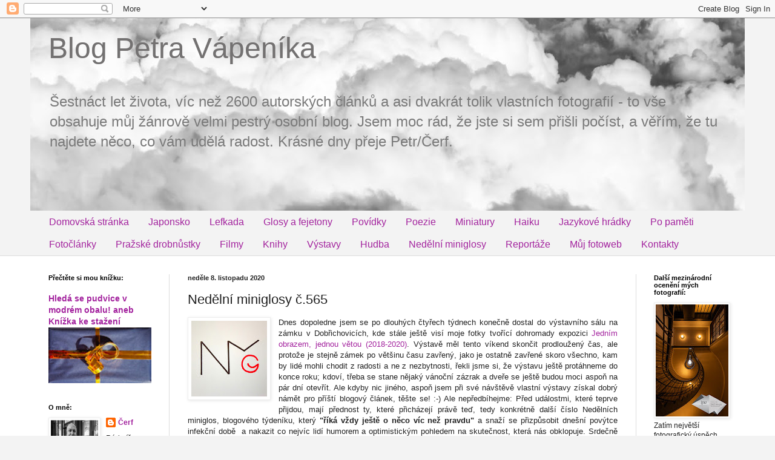

--- FILE ---
content_type: text/html; charset=UTF-8
request_url: https://petrvapenik.blogspot.com/2020/11/nedelni-miniglosy-c565.html
body_size: 36257
content:
<!DOCTYPE html>
<html class='v2' dir='ltr' lang='cs'>
<head>
<link href='https://www.blogger.com/static/v1/widgets/335934321-css_bundle_v2.css' rel='stylesheet' type='text/css'/>
<meta content='width=1100' name='viewport'/>
<meta content='text/html; charset=UTF-8' http-equiv='Content-Type'/>
<meta content='blogger' name='generator'/>
<link href='https://petrvapenik.blogspot.com/favicon.ico' rel='icon' type='image/x-icon'/>
<link href='https://petrvapenik.blogspot.com/2020/11/nedelni-miniglosy-c565.html' rel='canonical'/>
<link rel="alternate" type="application/atom+xml" title="Blog Petra Vápeníka - Atom" href="https://petrvapenik.blogspot.com/feeds/posts/default" />
<link rel="alternate" type="application/rss+xml" title="Blog Petra Vápeníka - RSS" href="https://petrvapenik.blogspot.com/feeds/posts/default?alt=rss" />
<link rel="service.post" type="application/atom+xml" title="Blog Petra Vápeníka - Atom" href="https://www.blogger.com/feeds/8492392494463458641/posts/default" />

<link rel="alternate" type="application/atom+xml" title="Blog Petra Vápeníka - Atom" href="https://petrvapenik.blogspot.com/feeds/5253771591240704043/comments/default" />
<!--Can't find substitution for tag [blog.ieCssRetrofitLinks]-->
<link href='https://blogger.googleusercontent.com/img/b/R29vZ2xl/AVvXsEgQzxHrkQHeIvaPcimSh1Ma7ca4aAzi4IImqh5j4ws2jGs0yNO7CiYB2IczGXpEK7L1gYPTDVlvlUlyqsPynmwNkdAgeOv3lWe7SskkIUpu7xvBpw98AvA0oF_HM3VOpTq5uFQwhvMbfJ9Y/w125-h125/Logo+NMg+320x320.jpg' rel='image_src'/>
<meta content='https://petrvapenik.blogspot.com/2020/11/nedelni-miniglosy-c565.html' property='og:url'/>
<meta content='Nedělní miniglosy č.565' property='og:title'/>
<meta content='' property='og:description'/>
<meta content='https://blogger.googleusercontent.com/img/b/R29vZ2xl/AVvXsEgQzxHrkQHeIvaPcimSh1Ma7ca4aAzi4IImqh5j4ws2jGs0yNO7CiYB2IczGXpEK7L1gYPTDVlvlUlyqsPynmwNkdAgeOv3lWe7SskkIUpu7xvBpw98AvA0oF_HM3VOpTq5uFQwhvMbfJ9Y/w1200-h630-p-k-no-nu/Logo+NMg+320x320.jpg' property='og:image'/>
<title>Blog Petra Vápeníka: Nedělní miniglosy č.565</title>
<style id='page-skin-1' type='text/css'><!--
/*
-----------------------------------------------
Blogger Template Style
Name:     Simple
Designer: Blogger
URL:      www.blogger.com
----------------------------------------------- */
/* Content
----------------------------------------------- */
body {
font: normal normal 12px Arial, Tahoma, Helvetica, FreeSans, sans-serif;
color: #222222;
background: #f3f3f3 none no-repeat scroll center center;
padding: 0 0 0 0;
background-attachment: scroll;
}
html body .content-outer {
min-width: 0;
max-width: 100%;
width: 100%;
}
h2 {
font-size: 22px;
}
a:link {
text-decoration:none;
color: #a3239e;
}
a:visited {
text-decoration:none;
color: #a3239e;
}
a:hover {
text-decoration:underline;
color: #460d44;
}
.body-fauxcolumn-outer .fauxcolumn-inner {
background: transparent none repeat scroll top left;
_background-image: none;
}
.body-fauxcolumn-outer .cap-top {
position: absolute;
z-index: 1;
height: 400px;
width: 100%;
}
.body-fauxcolumn-outer .cap-top .cap-left {
width: 100%;
background: transparent none repeat-x scroll top left;
_background-image: none;
}
.content-outer {
-moz-box-shadow: 0 0 0 rgba(0, 0, 0, .15);
-webkit-box-shadow: 0 0 0 rgba(0, 0, 0, .15);
-goog-ms-box-shadow: 0 0 0 #333333;
box-shadow: 0 0 0 rgba(0, 0, 0, .15);
margin-bottom: 1px;
}
.content-inner {
padding: 0 0;
}
.main-outer, .footer-outer {
background-color: #ffffff;
}
/* Header
----------------------------------------------- */
.header-outer {
background: #f3f3f3 none repeat-x scroll 0 -400px;
_background-image: none;
}
.Header h1 {
font: normal normal 48px Arial, Tahoma, Helvetica, FreeSans, sans-serif;
color: #737171;
text-shadow: 0 0 0 rgba(0, 0, 0, .2);
}
.Header h1 a {
color: #737171;
}
.Header .description {
font-size: 200%;
color: #7a7a7a;
}
.header-inner .Header .titlewrapper {
padding: 22px 30px;
}
.header-inner .Header .descriptionwrapper {
padding: 0 30px;
}
/* Tabs
----------------------------------------------- */
.tabs-inner .section:first-child {
border-top: 0 solid #dddddd;
}
.tabs-inner .section:first-child ul {
margin-top: -0;
border-top: 0 solid #dddddd;
border-left: 0 solid #dddddd;
border-right: 0 solid #dddddd;
}
.tabs-inner .widget ul {
background: #f3f3f3 none repeat-x scroll 0 -800px;
_background-image: none;
border-bottom: 0 solid #dddddd;
margin-top: 0;
margin-left: -0;
margin-right: -0;
}
.tabs-inner .widget li a {
display: inline-block;
padding: .6em 1em;
font: normal normal 16px Arial, Tahoma, Helvetica, FreeSans, sans-serif;
color: #a3239e;
border-left: 0 solid #ffffff;
border-right: 0 solid #dddddd;
}
.tabs-inner .widget li:first-child a {
border-left: none;
}
.tabs-inner .widget li.selected a, .tabs-inner .widget li a:hover {
color: #501850;
background-color: #d1cfe7;
text-decoration: none;
}
/* Columns
----------------------------------------------- */
.main-outer {
border-top: 1px solid #dddddd;
}
.fauxcolumn-left-outer .fauxcolumn-inner {
border-right: 1px solid #dddddd;
}
.fauxcolumn-right-outer .fauxcolumn-inner {
border-left: 1px solid #dddddd;
}
/* Headings
----------------------------------------------- */
div.widget > h2,
div.widget h2.title {
margin: 0 0 1em 0;
font: normal bold 11px Arial, Tahoma, Helvetica, FreeSans, sans-serif;
color: #000000;
}
/* Widgets
----------------------------------------------- */
.widget .zippy {
color: #a3239e;
text-shadow: 2px 2px 1px rgba(0, 0, 0, .1);
}
.widget .popular-posts ul {
list-style: none;
}
/* Posts
----------------------------------------------- */
h2.date-header {
font: normal bold 11px Arial, Tahoma, Helvetica, FreeSans, sans-serif;
}
.date-header span {
background-color: #ffffff;
color: #222222;
padding: inherit;
letter-spacing: inherit;
margin: inherit;
}
.main-inner {
padding-top: 30px;
padding-bottom: 30px;
}
.main-inner .column-center-inner {
padding: 0 15px;
}
.main-inner .column-center-inner .section {
margin: 0 15px;
}
.post {
margin: 0 0 25px 0;
}
h3.post-title, .comments h4 {
font: normal normal 22px Arial, Tahoma, Helvetica, FreeSans, sans-serif;
margin: .75em 0 0;
}
.post-body {
font-size: 110%;
line-height: 1.4;
position: relative;
}
.post-body img, .post-body .tr-caption-container, .Profile img, .Image img,
.BlogList .item-thumbnail img {
padding: 2px;
background: #ffffff;
border: 1px solid #eeeeee;
-moz-box-shadow: 1px 1px 5px rgba(0, 0, 0, .1);
-webkit-box-shadow: 1px 1px 5px rgba(0, 0, 0, .1);
box-shadow: 1px 1px 5px rgba(0, 0, 0, .1);
}
.post-body img, .post-body .tr-caption-container {
padding: 5px;
}
.post-body .tr-caption-container {
color: #999999;
}
.post-body .tr-caption-container img {
padding: 0;
background: transparent;
border: none;
-moz-box-shadow: 0 0 0 rgba(0, 0, 0, .1);
-webkit-box-shadow: 0 0 0 rgba(0, 0, 0, .1);
box-shadow: 0 0 0 rgba(0, 0, 0, .1);
}
.post-header {
margin: 0 0 1.5em;
line-height: 1.6;
font-size: 90%;
}
.post-footer {
margin: 20px -2px 0;
padding: 5px 10px;
color: #666666;
background-color: #f9f9f9;
border-bottom: 1px solid #eeeeee;
line-height: 1.6;
font-size: 90%;
}
#comments .comment-author {
padding-top: 1.5em;
border-top: 1px solid #dddddd;
background-position: 0 1.5em;
}
#comments .comment-author:first-child {
padding-top: 0;
border-top: none;
}
.avatar-image-container {
margin: .2em 0 0;
}
#comments .avatar-image-container img {
border: 1px solid #eeeeee;
}
/* Comments
----------------------------------------------- */
.comments .comments-content .icon.blog-author {
background-repeat: no-repeat;
background-image: url([data-uri]);
}
.comments .comments-content .loadmore a {
border-top: 1px solid #a3239e;
border-bottom: 1px solid #a3239e;
}
.comments .comment-thread.inline-thread {
background-color: #f9f9f9;
}
.comments .continue {
border-top: 2px solid #a3239e;
}
/* Accents
---------------------------------------------- */
.section-columns td.columns-cell {
border-left: 1px solid #dddddd;
}
.blog-pager {
background: transparent none no-repeat scroll top center;
}
.blog-pager-older-link, .home-link,
.blog-pager-newer-link {
background-color: #ffffff;
padding: 5px;
}
.footer-outer {
border-top: 0 dashed #bbbbbb;
}
/* Mobile
----------------------------------------------- */
body.mobile  {
background-size: auto;
}
.mobile .body-fauxcolumn-outer {
background: transparent none repeat scroll top left;
}
.mobile .body-fauxcolumn-outer .cap-top {
background-size: 100% auto;
}
.mobile .content-outer {
-webkit-box-shadow: 0 0 3px rgba(0, 0, 0, .15);
box-shadow: 0 0 3px rgba(0, 0, 0, .15);
}
.mobile .tabs-inner .widget ul {
margin-left: 0;
margin-right: 0;
}
.mobile .post {
margin: 0;
}
.mobile .main-inner .column-center-inner .section {
margin: 0;
}
.mobile .date-header span {
padding: 0.1em 10px;
margin: 0 -10px;
}
.mobile h3.post-title {
margin: 0;
}
.mobile .blog-pager {
background: transparent none no-repeat scroll top center;
}
.mobile .footer-outer {
border-top: none;
}
.mobile .main-inner, .mobile .footer-inner {
background-color: #ffffff;
}
.mobile-index-contents {
color: #222222;
}
.mobile-link-button {
background-color: #a3239e;
}
.mobile-link-button a:link, .mobile-link-button a:visited {
color: #ffffff;
}
.mobile .tabs-inner .section:first-child {
border-top: none;
}
.mobile .tabs-inner .PageList .widget-content {
background-color: #d1cfe7;
color: #501850;
border-top: 0 solid #dddddd;
border-bottom: 0 solid #dddddd;
}
.mobile .tabs-inner .PageList .widget-content .pagelist-arrow {
border-left: 1px solid #dddddd;
}

--></style>
<style id='template-skin-1' type='text/css'><!--
body {
min-width: 1180px;
}
.content-outer, .content-fauxcolumn-outer, .region-inner {
min-width: 1180px;
max-width: 1180px;
_width: 1180px;
}
.main-inner .columns {
padding-left: 230px;
padding-right: 180px;
}
.main-inner .fauxcolumn-center-outer {
left: 230px;
right: 180px;
/* IE6 does not respect left and right together */
_width: expression(this.parentNode.offsetWidth -
parseInt("230px") -
parseInt("180px") + 'px');
}
.main-inner .fauxcolumn-left-outer {
width: 230px;
}
.main-inner .fauxcolumn-right-outer {
width: 180px;
}
.main-inner .column-left-outer {
width: 230px;
right: 100%;
margin-left: -230px;
}
.main-inner .column-right-outer {
width: 180px;
margin-right: -180px;
}
#layout {
min-width: 0;
}
#layout .content-outer {
min-width: 0;
width: 800px;
}
#layout .region-inner {
min-width: 0;
width: auto;
}
body#layout div.add_widget {
padding: 8px;
}
body#layout div.add_widget a {
margin-left: 32px;
}
--></style>
<!-- Google tag (gtag.js) -->
<script async='true' src='https://www.googletagmanager.com/gtag/js?id=G-EELDVSE92Z'></script>
<script>
        window.dataLayer = window.dataLayer || [];
        function gtag(){dataLayer.push(arguments);}
        gtag('js', new Date());
        gtag('config', 'G-EELDVSE92Z');
      </script>
<link href='https://www.blogger.com/dyn-css/authorization.css?targetBlogID=8492392494463458641&amp;zx=932decc9-5eee-4d9a-bbcf-4bc714d98f81' media='none' onload='if(media!=&#39;all&#39;)media=&#39;all&#39;' rel='stylesheet'/><noscript><link href='https://www.blogger.com/dyn-css/authorization.css?targetBlogID=8492392494463458641&amp;zx=932decc9-5eee-4d9a-bbcf-4bc714d98f81' rel='stylesheet'/></noscript>
<meta name='google-adsense-platform-account' content='ca-host-pub-1556223355139109'/>
<meta name='google-adsense-platform-domain' content='blogspot.com'/>

</head>
<body class='loading variant-wide'>
<div class='navbar section' id='navbar' name='Navigační lišta'><div class='widget Navbar' data-version='1' id='Navbar1'><script type="text/javascript">
    function setAttributeOnload(object, attribute, val) {
      if(window.addEventListener) {
        window.addEventListener('load',
          function(){ object[attribute] = val; }, false);
      } else {
        window.attachEvent('onload', function(){ object[attribute] = val; });
      }
    }
  </script>
<div id="navbar-iframe-container"></div>
<script type="text/javascript" src="https://apis.google.com/js/platform.js"></script>
<script type="text/javascript">
      gapi.load("gapi.iframes:gapi.iframes.style.bubble", function() {
        if (gapi.iframes && gapi.iframes.getContext) {
          gapi.iframes.getContext().openChild({
              url: 'https://www.blogger.com/navbar/8492392494463458641?po\x3d5253771591240704043\x26origin\x3dhttps://petrvapenik.blogspot.com',
              where: document.getElementById("navbar-iframe-container"),
              id: "navbar-iframe"
          });
        }
      });
    </script><script type="text/javascript">
(function() {
var script = document.createElement('script');
script.type = 'text/javascript';
script.src = '//pagead2.googlesyndication.com/pagead/js/google_top_exp.js';
var head = document.getElementsByTagName('head')[0];
if (head) {
head.appendChild(script);
}})();
</script>
</div></div>
<div class='body-fauxcolumns'>
<div class='fauxcolumn-outer body-fauxcolumn-outer'>
<div class='cap-top'>
<div class='cap-left'></div>
<div class='cap-right'></div>
</div>
<div class='fauxborder-left'>
<div class='fauxborder-right'></div>
<div class='fauxcolumn-inner'>
</div>
</div>
<div class='cap-bottom'>
<div class='cap-left'></div>
<div class='cap-right'></div>
</div>
</div>
</div>
<div class='content'>
<div class='content-fauxcolumns'>
<div class='fauxcolumn-outer content-fauxcolumn-outer'>
<div class='cap-top'>
<div class='cap-left'></div>
<div class='cap-right'></div>
</div>
<div class='fauxborder-left'>
<div class='fauxborder-right'></div>
<div class='fauxcolumn-inner'>
</div>
</div>
<div class='cap-bottom'>
<div class='cap-left'></div>
<div class='cap-right'></div>
</div>
</div>
</div>
<div class='content-outer'>
<div class='content-cap-top cap-top'>
<div class='cap-left'></div>
<div class='cap-right'></div>
</div>
<div class='fauxborder-left content-fauxborder-left'>
<div class='fauxborder-right content-fauxborder-right'></div>
<div class='content-inner'>
<header>
<div class='header-outer'>
<div class='header-cap-top cap-top'>
<div class='cap-left'></div>
<div class='cap-right'></div>
</div>
<div class='fauxborder-left header-fauxborder-left'>
<div class='fauxborder-right header-fauxborder-right'></div>
<div class='region-inner header-inner'>
<div class='header section' id='header' name='Záhlaví'><div class='widget Header' data-version='1' id='Header1'>
<div id='header-inner' style='background-image: url("https://blogger.googleusercontent.com/img/b/R29vZ2xl/AVvXsEj7srDpl5sVbRnH2M4Pwx77Yxig3yrX1URgwo_UO-fXSNxDrypq5ZkQH4FxQYs8vclIcoaxz16vSoR8grbCLNWAw1dnyBajpSQ8wIoX3dYTkBAkrW1byvx073_QzjjBw4WwIxIS77iyw-Kd/s1180/LensCulture09PetrVapenik+%25282%2529.jpg"); background-position: left; min-height: 318px; _height: 318px; background-repeat: no-repeat; '>
<div class='titlewrapper' style='background: transparent'>
<h1 class='title' style='background: transparent; border-width: 0px'>
<a href='https://petrvapenik.blogspot.com/'>
Blog Petra Vápeníka
</a>
</h1>
</div>
<div class='descriptionwrapper'>
<p class='description'><span>Šestnáct let života, víc než 2600 autorských článků a asi dvakrát tolik vlastních fotografií - to vše obsahuje můj žánrově velmi pestrý osobní blog. Jsem moc rád, že jste si sem přišli počíst, a věřím, že tu najdete něco, co vám udělá radost. Krásné dny přeje Petr/Čerf.</span></p>
</div>
</div>
</div></div>
</div>
</div>
<div class='header-cap-bottom cap-bottom'>
<div class='cap-left'></div>
<div class='cap-right'></div>
</div>
</div>
</header>
<div class='tabs-outer'>
<div class='tabs-cap-top cap-top'>
<div class='cap-left'></div>
<div class='cap-right'></div>
</div>
<div class='fauxborder-left tabs-fauxborder-left'>
<div class='fauxborder-right tabs-fauxborder-right'></div>
<div class='region-inner tabs-inner'>
<div class='tabs section' id='crosscol' name='Napříč-všemi-sloupci'><div class='widget PageList' data-version='1' id='PageList1'>
<h2>Stránky</h2>
<div class='widget-content'>
<ul>
<li>
<a href='https://petrvapenik.blogspot.com/'>Domovská stránka</a>
</li>
<li>
<a href='https://petrvapenik.blogspot.com/search/label/Japonsko%20na%20vlastn%C3%AD%20o%C4%8Di'>Japonsko</a>
</li>
<li>
<a href='https://petrvapenik.blogspot.com/search/label/%C4%8Crty%20z%20Lefkady'>Lefkada</a>
</li>
<li>
<a href='https://petrvapenik.blogspot.com/search/label/Glosy%20a%20fejetony'>Glosy a fejetony</a>
</li>
<li>
<a href='https://petrvapenik.blogspot.com/search/label/Pov%C3%ADdky%20a%20pov%C3%ADde%C4%8Dky'>Povídky</a>
</li>
<li>
<a href='https://petrvapenik.blogspot.com/search/label/V%20%C5%99e%C4%8Di%20m%C3%ADrn%C4%9B%20v%C3%A1zan%C3%A9'>Poezie</a>
</li>
<li>
<a href='https://petrvapenik.blogspot.com/search/label/Miniatury'>Miniatury</a>
</li>
<li>
<a href='https://petrvapenik.blogspot.com/search/label/Haiku'>Haiku</a>
</li>
<li>
<a href='https://petrvapenik.blogspot.com/search/label/Jazykov%C3%A9%20hr%C3%A1dky'>Jazykové hrádky</a>
</li>
<li>
<a href='https://petrvapenik.blogspot.com/search/label/Po%20pam%C4%9Bti'>Po paměti</a>
</li>
<li>
<a href='https://petrvapenik.blogspot.com/search/label/Foto%C4%8Dl%C3%A1nky'>Fotočlánky</a>
</li>
<li>
<a href='https://petrvapenik.blogspot.com/search/label/Pra%C5%BEsk%C3%A9%20drobn%C5%AFstky'>Pražské drobnůstky</a>
</li>
<li>
<a href='https://petrvapenik.blogspot.com/search/label/Filmy'>Filmy</a>
</li>
<li>
<a href='https://petrvapenik.blogspot.com/search/label/Knihy'>Knihy</a>
</li>
<li>
<a href='https://petrvapenik.blogspot.com/search/label/V%C3%BDstavy'>Výstavy</a>
</li>
<li>
<a href='https://petrvapenik.blogspot.com/search/label/Hudba'>Hudba</a>
</li>
<li>
<a href='https://petrvapenik.blogspot.com/search/label/Ned%C4%9Bln%C3%AD%20miniglosy'>Nedělní miniglosy</a>
</li>
<li>
<a href='https://petrvapenik.blogspot.com/search/label/Report%C3%A1%C5%BEe'>Reportáže</a>
</li>
<li>
<a href='https://www.petrvapenik.cz/'>Můj fotoweb</a>
</li>
<li>
<a href='https://petrvapenik.blogspot.com/p/kontakty.html'>Kontakty</a>
</li>
</ul>
<div class='clear'></div>
</div>
</div></div>
<div class='tabs no-items section' id='crosscol-overflow' name='Cross-Column 2'></div>
</div>
</div>
<div class='tabs-cap-bottom cap-bottom'>
<div class='cap-left'></div>
<div class='cap-right'></div>
</div>
</div>
<div class='main-outer'>
<div class='main-cap-top cap-top'>
<div class='cap-left'></div>
<div class='cap-right'></div>
</div>
<div class='fauxborder-left main-fauxborder-left'>
<div class='fauxborder-right main-fauxborder-right'></div>
<div class='region-inner main-inner'>
<div class='columns fauxcolumns'>
<div class='fauxcolumn-outer fauxcolumn-center-outer'>
<div class='cap-top'>
<div class='cap-left'></div>
<div class='cap-right'></div>
</div>
<div class='fauxborder-left'>
<div class='fauxborder-right'></div>
<div class='fauxcolumn-inner'>
</div>
</div>
<div class='cap-bottom'>
<div class='cap-left'></div>
<div class='cap-right'></div>
</div>
</div>
<div class='fauxcolumn-outer fauxcolumn-left-outer'>
<div class='cap-top'>
<div class='cap-left'></div>
<div class='cap-right'></div>
</div>
<div class='fauxborder-left'>
<div class='fauxborder-right'></div>
<div class='fauxcolumn-inner'>
</div>
</div>
<div class='cap-bottom'>
<div class='cap-left'></div>
<div class='cap-right'></div>
</div>
</div>
<div class='fauxcolumn-outer fauxcolumn-right-outer'>
<div class='cap-top'>
<div class='cap-left'></div>
<div class='cap-right'></div>
</div>
<div class='fauxborder-left'>
<div class='fauxborder-right'></div>
<div class='fauxcolumn-inner'>
</div>
</div>
<div class='cap-bottom'>
<div class='cap-left'></div>
<div class='cap-right'></div>
</div>
</div>
<!-- corrects IE6 width calculation -->
<div class='columns-inner'>
<div class='column-center-outer'>
<div class='column-center-inner'>
<div class='main section' id='main' name='Hlavní'><div class='widget Blog' data-version='1' id='Blog1'>
<div class='blog-posts hfeed'>

          <div class="date-outer">
        
<h2 class='date-header'><span>neděle 8. listopadu 2020</span></h2>

          <div class="date-posts">
        
<div class='post-outer'>
<div class='post hentry uncustomized-post-template' itemprop='blogPost' itemscope='itemscope' itemtype='http://schema.org/BlogPosting'>
<meta content='https://blogger.googleusercontent.com/img/b/R29vZ2xl/AVvXsEgQzxHrkQHeIvaPcimSh1Ma7ca4aAzi4IImqh5j4ws2jGs0yNO7CiYB2IczGXpEK7L1gYPTDVlvlUlyqsPynmwNkdAgeOv3lWe7SskkIUpu7xvBpw98AvA0oF_HM3VOpTq5uFQwhvMbfJ9Y/w125-h125/Logo+NMg+320x320.jpg' itemprop='image_url'/>
<meta content='8492392494463458641' itemprop='blogId'/>
<meta content='5253771591240704043' itemprop='postId'/>
<a name='5253771591240704043'></a>
<h3 class='post-title entry-title' itemprop='name'>
Nedělní miniglosy č.565
</h3>
<div class='post-header'>
<div class='post-header-line-1'></div>
</div>
<div class='post-body entry-content' id='post-body-5253771591240704043' itemprop='description articleBody'>
<div style="text-align: justify;"><a href="https://blogger.googleusercontent.com/img/b/R29vZ2xl/AVvXsEgQzxHrkQHeIvaPcimSh1Ma7ca4aAzi4IImqh5j4ws2jGs0yNO7CiYB2IczGXpEK7L1gYPTDVlvlUlyqsPynmwNkdAgeOv3lWe7SskkIUpu7xvBpw98AvA0oF_HM3VOpTq5uFQwhvMbfJ9Y/s1600/Logo+NMg+320x320.jpg" style="clear: left; float: left; margin-bottom: 1em; margin-right: 1em;"><img border="0" data-original-height="320" data-original-width="320" height="125" src="https://blogger.googleusercontent.com/img/b/R29vZ2xl/AVvXsEgQzxHrkQHeIvaPcimSh1Ma7ca4aAzi4IImqh5j4ws2jGs0yNO7CiYB2IczGXpEK7L1gYPTDVlvlUlyqsPynmwNkdAgeOv3lWe7SskkIUpu7xvBpw98AvA0oF_HM3VOpTq5uFQwhvMbfJ9Y/w125-h125/Logo+NMg+320x320.jpg" width="125" /></a><span style="font-size: small;"><span><span><span><span><span><span><span><span style="font-size: small;"><span><span><span><span><span></span></span></span></span></span></span>Dnes dopoledne jsem se po dlouhých čtyřech týdnech konečně dostal do výstavního sálu na zámku v Dobřichovicích, kde stále ještě visí moje fotky tvořící dohromady expozici <a href="https://www.petrvapenik.cz/e-katalog-06" target="_blank">Jedním obrazem, jednou větou (2018-2020)</a>. Výstavě měl tento víkend skončit prodloužený čas, ale protože je stejně zámek po většinu času zavřený, jako je ostatně zavřené skoro všechno, kam by lidé mohli chodit z radosti a ne z nezbytnosti, řekli jsme si, že výstavu ještě protáhneme do konce roku; kdoví, třeba se stane nějaký vánoční zázrak a dveře se ještě budou moci aspoň na pár dní otevřít. Ale kdyby nic jiného, aspoň jsem při své návštěvě vlastní výstavy získal dobrý námět pro příští blogový článek, těšte se! :-) Ale nepředbíhejme: Před událostmi, které teprve přijdou, mají přednost ty, které přicházejí právě teď, tedy konkrétně další číslo </span></span></span></span></span></span><span></span><span><span>Nedělních miniglos, <span><span><span><span><span><span></span></span><span><span>blogového týdeníku, který</span></span></span><span><span><span> <b>"říká vždy ještě o něco víc než pravdu"</b> a snaží se přizpůsobit dnešní povýtce infekční době&nbsp;
a nakazit co nejvíc lidí humorem a optimistickým pohledem na skutečnost, která nás obklopuje. Srdečně vás všechny vítám u dnešního už 565. 
vydání.</span></span></span></span></span></span></span></span></span></span></div><div style="text-align: justify;"><span style="font-size: small;"><span><span><span><span><span><span><span><span><span>&nbsp;</span></span></span></span></span></span></span></span></span></span></div><div style="text-align: justify;"><span style="font-size: small;"><span><span><span><span><span><span><span><span><span><span><a name="more"></a></span><span><a name="more"></a></span><span><a name="more"></a></span></span></span></span></span></span></span></span></span></span></span></div><div style="text-align: justify;"><span style="font-size: small;"><span><span><span><span><span><span><span><span>V
 uplynulém týdnu jsem na tomto blogu zveřejnil jen jeden článek, ve kterém jsem představil komentované <a href="https://petrvapenik.blogspot.com/2020/11/obrazky-z-prelomove-doby.html" target="_blank">Obrázky z přelomové doby</a>, tedy několik dnes už historických dokumentárních fotografií z doby kolem revolučního roku 1989. To je tak, když děláte pořádek v šuplíku a najdete staré černobílé fotky, které za cca 30 let získaly nejen patinu, ale možná i dokumentační hodnotu. Z minulého týdne ještě připomenu článek <a href="https://petrvapenik.blogspot.com/2020/10/pevnost-grivas-aneb-na-hrade-aliho-pasi.html" target="_blank">Pevnost Grivas, hrad Aliho Paši</a>,
 třeba i proto, že doporučení přečíst si ho se i s příslušným odkazem objevilo ve facebookové skupině, jejímiž členy je spousta zkušených "lefkadofilů".&nbsp; </span></span></span></span></span><span><span><span><span><span></span></span></span></span></span><span><span><span><span><span></span></span></span></span><span><span><span><span></span></span></span></span></span></span></span></span></span></div><div style="text-align: justify;"><span style="font-size: small;"><span><span><span><span><span><span><span><span><span><a name="more"></a></span></span></span></span></span></span></span></span></span></span></div><div style="text-align: justify;"><span style="font-size: small;"><span><span><span><span><span><span><span><span></span></span></span></span></span></span></span></span></span></div><div style="text-align: justify;"><span style="font-size: small;"><span><span><span><span><span><span><span><span><span><a name="more"></a></span></span></span></span></span></span></span></span></span></span></div><div><span style="font-size: small;"><span><span><span><span><span><span><span><span><span><a name="more"></a></span></span></span></span></span></span></span></span></span></span></div><div data-mce-style="text-align: justify;" style="text-align: justify;"><p><span style="font-size: small;"><span><span><span><span><span><span><span><span><span></span></span></span></span></span></span></span></span></span></span></p><span style="font-size: small;"><span><span><span><span><span><span><a name="more"></a></span></span></span></span></span></span></span><div><span style="font-size: small;"><span><span><span><span><span><span><span><span><span><span><span><span></span></span></span></span></span></span></span></span></span></span></span></span></span><div style="text-align: left;"><span style="font-size: small;"><span><span><span><span><span><span><span><span></span></span></span></span></span></span></span></span></span></div><div><span style="font-size: small;"><span><span><span><span><span><span><span><span></span></span></span></span></span></span></span></span></span></div><div style="text-align: justify;"><span style="font-size: small;"><span><span><span><span><span><span><span><span>V dnešním archivním okénku vás zvu k přečtení jedné malé povídky z lékařského prostředí, která ale s opravdovými zdravotními neduhy - kterých je teď kolem nás bohužel plno - nemá mnoho společného. Pojďme si povyprávět <a href="https://petrvapenik.blogspot.com/2009/03/o-podivnem-prani-pana-vendelina.html" target="_blank">O podivném přání pana Vendelína</a>, který vyhledal lékaře poprvé po 15 letech báječného zdraví. A pokud se chcete něco dozvědět nejen o panu Vendelínovi, ale i o mně, možná k tomu dobře poslouží jeden starý řetězový dotazník, který jsem dost poctivě vyplnil před osmi lety:
 <a href="https://petrvapenik.blogspot.com/2012/11/dalkovy-vyslech-11-zajimavosti-otazek.html" target="_blank">Dálkový výslech - 11 zajímavostí a otázek</a>.&nbsp; </span></span></span></span></span></span></span></span></span></div><div style="text-align: justify;"><span style="font-size: small;"><span><span><span><span><span><span><span><span>&nbsp;</span></span></span></span></span></span></span></span></span><div><span style="font-size: small;"><span><span><span><span><span><span><span><span><span><span><span><span>Nepříliš originálně ale o to upřímněji vám všem přeji především pevné zdraví, optimistickou mysl a nadějeplné podzimní dny.&nbsp;&nbsp;&nbsp;</span></span></span></span></span></span></span></span></span></span></span></span></span></div><div><span style="font-size: small;"><span><span><span><span><span><span><span><span><span><span><span><span>&nbsp;</span></span></span></span></span><br /></span></span></span></span></span></span></span></span></div></div></div></div><span style="font-size: small;"><span><span><span><span><span>
</span></span></span></span></span></span><div data-mce-style="text-align: justify;" style="text-align: justify;">
</div><span style="font-size: small;"><span><span><span><span><span>
</span></span></span></span></span></span><div class="separator" style="clear: both; text-align: center;">
<span style="font-size: small;"><span><span><span><span><span><a href="https://blogger.googleusercontent.com/img/b/R29vZ2xl/AVvXsEgQzxHrkQHeIvaPcimSh1Ma7ca4aAzi4IImqh5j4ws2jGs0yNO7CiYB2IczGXpEK7L1gYPTDVlvlUlyqsPynmwNkdAgeOv3lWe7SskkIUpu7xvBpw98AvA0oF_HM3VOpTq5uFQwhvMbfJ9Y/s1600/Logo+NMg+320x320.jpg" style="margin-left: 1em; margin-right: 1em;"><img border="0" data-original-height="320" data-original-width="320" height="200" src="https://blogger.googleusercontent.com/img/b/R29vZ2xl/AVvXsEgQzxHrkQHeIvaPcimSh1Ma7ca4aAzi4IImqh5j4ws2jGs0yNO7CiYB2IczGXpEK7L1gYPTDVlvlUlyqsPynmwNkdAgeOv3lWe7SskkIUpu7xvBpw98AvA0oF_HM3VOpTq5uFQwhvMbfJ9Y/s200/Logo+NMg+320x320.jpg" width="200" /></a></span></span></span></span></span></span></div><span style="font-size: small;"><span><span><span><span><span>
</span></span></span></span></span></span><div data-mce-style="text-align: justify;" style="text-align: justify;">
</div><span style="font-size: small;"><span><span><span><span><span>
</span></span></span></span></span></span><div style="text-align: justify;"><span style="font-size: small;"><span><span><span><span><span>
<span data-mce-style="color: #930;" style="color: #993300;"><span data-mce-style="color: #930;" style="color: #993300;"><span data-mce-style="color: #930;" style="color: #993300;"><span data-mce-style="color: #930;" style="color: #993300;"><span data-mce-style="color: #930;" style="color: #993300;">&nbsp;</span></span></span></span></span></span></span></span></span></span></span></div><div style="text-align: justify;"><div style="text-align: justify;"><div style="text-align: justify;"><div class="post-body entry-content" id="post-body-4830715754083879520"><div data-mce-style="text-align: justify;" style="text-align: justify;"><span style="font-size: small;"><span><span><span><span><span><span><span><span data-mce-style="color: #930;" style="color: #993300;"><span style="font-size: small;"><span><span><span><span><span><span><span><span data-mce-style="color: #930;" style="color: #993300;"><span data-mce-style="color: #930;" style="color: #993300;"><span data-mce-style="color: #930;" style="color: #993300;"><span data-mce-style="color: #930;" style="color: #993300;"><span><span><span><span><span><span><span data-mce-style="color: #930;" style="color: #993300;"><span data-mce-style="color: #930;" style="color: #993300;"><span data-mce-style="color: #930;" style="color: #993300;"><span data-mce-style="color: #930;" style="color: #993300;"><span data-mce-style="color: #930;" style="color: #993300;"><span><span><span><span><span><span><span><span data-mce-style="color: #930;" style="color: #993300;"><span data-mce-style="color: #930;" style="color: #993300;"><span data-mce-style="color: #930;" style="color: #993300;"><span data-mce-style="color: #930;" style="color: #993300;">Ruské
 úřady ohlásily, že letošní oslavy <i>Velké říjnové socialistické revoluce </i>
kvůli pandemii nemoci covid-19 neproběhnou jako obyčejně v <i>listopadu</i>, 
ale až ke konci <i>dubna</i>, tedy v <i>květnu</i>.</span></span></span></span><span><br /></span></span></span></span></span></span></span></span><span><span><span><span><span><span><span><span data-mce-style="color: #930;" style="color: #993300;"><span data-mce-style="color: #930;" style="color: #993300;"><span data-mce-style="color: #930;" style="color: #993300;"><span data-mce-style="color: #930;" style="color: #993300;"></span></span></span></span></span></span></span></span></span></span></span><span><span><span><span><span><span><span><span data-mce-style="color: #930;" style="color: #993300;"><span data-mce-style="color: #930;" style="color: #993300;"><span data-mce-style="color: #930;" style="color: #993300;"><span data-mce-style="color: #930;" style="color: #993300;"><span data-mce-style="color: #930;" style="color: #993300;"><span data-mce-style="color: #930;" style="color: #993300;"><span data-mce-style="color: #930;" style="color: #993300;"><span data-mce-style="color: #930;" style="color: #993300;"><span data-mce-style="color: #930;" style="color: #993300;"><span data-mce-style="color: #930;" style="color: #993300;"></span></span></span></span></span></span></span></span></span></span></span></span></span></span></span></span></span></span></span></span></span></span></span></span></span></span></span></span></span></span></span></span></span></span></span></span></span></span></span></span></span></span></span></span></span></span></span></span></span><div data-mce-style="text-align: justify;" style="text-align: justify;"><span style="font-size: small;"><span><span><span><span><span><span><span><span data-mce-style="color: #930;" style="color: #993300;"><span data-mce-style="color: #930;" style="color: #993300;"><span data-mce-style="color: #930;" style="color: #993300;"><span data-mce-style="color: #930;" style="color: #993300;"><span data-mce-style="color: #930;" style="color: #993300;">----------------------</span></span></span></span>&nbsp;</span></span></span></span></span></span></span></span></span></div><span style="font-size: small;"><span><span><span><span><span><span><span><span data-mce-style="color: #930;" style="color: #993300;"></span></span></span></span></span></span></span></span><span><span><span><span><span><span><span><span data-mce-style="color: #930;" style="color: #993300;"><span data-mce-style="color: #930;" style="color: #993300;"><span data-mce-style="color: #930;" style="color: #993300;"><span data-mce-style="color: #930;" style="color: #993300;"><span><span><span><span><span><span><span data-mce-style="color: #930;" style="color: #993300;"><span data-mce-style="color: #930;" style="color: #993300;"><span data-mce-style="color: #930;" style="color: #993300;"><span data-mce-style="color: #930;" style="color: #993300;"><span data-mce-style="color: #930;" style="color: #993300;"><span><span><span><span><span><span><span><span data-mce-style="color: #930;" style="color: #993300;"><span data-mce-style="color: #930;" style="color: #993300;"><span data-mce-style="color: #930;" style="color: #993300;"><span data-mce-style="color: #930;" style="color: #993300;"> </span></span></span></span></span></span></span></span></span></span></span></span></span></span></span></span></span></span></span></span></span></span></span></span></span></span></span></span></span></span></span></span></span></span><span style="font-size: small;"><span><span><span><span><span><span><span><span data-mce-style="color: #930;" style="color: #993300;"><span data-mce-style="color: #930;" style="color: #993300;"><span data-mce-style="color: #930;" style="color: #993300;"><span data-mce-style="color: #930;" style="color: #993300;"><span><span><span><span><span><span><span data-mce-style="color: #930;" style="color: #993300;"><span data-mce-style="color: #930;" style="color: #993300;"><span data-mce-style="color: #930;" style="color: #993300;"><span data-mce-style="color: #930;" style="color: #993300;"><span data-mce-style="color: #930;" style="color: #993300;"><span><span><span><span><span><span><span><span data-mce-style="color: #930;" style="color: #993300;"><span data-mce-style="color: #930;" style="color: #993300;"><span><span><span><span data-mce-style="color: #930;" style="color: #993300;"><span data-mce-style="color: #930;" style="color: #993300;"><span data-mce-style="color: #930;" style="color: #993300;"><span data-mce-style="color: #930;" style="color: #993300;"><span data-mce-style="color: #930;" style="color: #993300;"><span data-mce-style="color: #930;" style="color: #993300;"><span data-mce-style="color: #930;" style="color: #993300;"><span data-mce-style="color: #930;" style="color: #993300;"><span data-mce-style="color: #930;" style="color: #993300;"><span data-mce-style="color: #930;" style="color: #993300;"><span><span><span><span data-mce-style="color: #930;" style="color: #993300;"><span><span><span><span><span data-mce-style="color: #930;" style="color: #993300;"><span data-mce-style="color: #930;" style="color: #993300;"><span data-mce-style="color: #930;" style="color: #993300;"><span data-mce-style="color: #930;" style="color: #993300;"></span></span></span></span></span></span></span></span></span></span></span></span></span></span></span></span></span></span></span></span></span></span></span></span></span> </span></span></span></span></span></span></span></span></span>V
 novém televizním historickém seriálu si roli anglické královny Anny 
Boleynové poprvé zahraje herečka černé pleti. Zatímco britští historici 
se snaží vyhnout přímým komentářům v obavě, aby nepřišli o místo, 
levicově zaměření univerzitní studenti protestují proti tomu, aby byla 
známá historická postava ve filmu popravena, protože to považují za 
projev rasové diskriminace. Jedině herecký představitel krále 
Jindřicha VIII. si zachoval chladnou hlavu a odvážil se vyjádřit své 
překvapení nad obsazením role známé královny, mimo jiné i proto, že 
on sám je - zejména kvůli uplatnění filmu i na australském trhu - Aborigincem.</span></span></span></span></span></span></span></span></span></span></span></span></span></span></span></span></span></span></span></span></span></span></span><span style="font-size: small;"><span><span><span><span><span><span><span><span><span>&nbsp; </span></span></span></span><span><span><span data-mce-style="color: #930;" style="color: #993300;"></span></span></span></span></span></span></span></span></span><span style="font-size: small;"><span><span><span><span><span><span><span><span data-mce-style="color: #930;" style="color: #993300;"><span style="font-size: small;"><span><span><span><span><span><span><span><span data-mce-style="color: #930;" style="color: #993300;"><span data-mce-style="color: #930;" style="color: #993300;"><span data-mce-style="color: #930;" style="color: #993300;"><span data-mce-style="color: #930;" style="color: #993300;"><span><span><span><span><span><span><span data-mce-style="color: #930;" style="color: #993300;"><span data-mce-style="color: #930;" style="color: #993300;"><span data-mce-style="color: #930;" style="color: #993300;"><span data-mce-style="color: #930;" style="color: #993300;"><span data-mce-style="color: #930;" style="color: #993300;"><span><span><span><span><span><span><span><span data-mce-style="color: #930;" style="color: #993300;"><span data-mce-style="color: #930;" style="color: #993300;"><span data-mce-style="color: #930;" style="color: #993300;"><span data-mce-style="color: #930;" style="color: #993300;"><span data-mce-style="color: #930;" style="color: #993300;"><span data-mce-style="color: #930;" style="color: #993300;"><span data-mce-style="color: #930;" style="color: #993300;"><span data-mce-style="color: #930;" style="color: #993300;"><span data-mce-style="color: #930;" style="color: #993300;"><span data-mce-style="color: #930;" style="color: #993300;"><br /></span></span></span></span></span></span></span></span></span></span></span></span></span></span></span></span></span></span></span></span></span></span></span></span></span></span></span></span></span></span></span></span></span></span></span></span></span></span></span></span></span></span></span></span></span></span></span></span></span></div><div data-mce-style="text-align: justify;" style="text-align: justify;"><span style="font-size: small;"><span><span><span><span><span><span><span><span data-mce-style="color: #930;" style="color: #993300;"><span style="font-size: small;"><span><span><span><span><span><span><span><span data-mce-style="color: #930;" style="color: #993300;"><span data-mce-style="color: #930;" style="color: #993300;"><span data-mce-style="color: #930;" style="color: #993300;"><span data-mce-style="color: #930;" style="color: #993300;"><span><span><span><span><span><span><span data-mce-style="color: #930;" style="color: #993300;"><span data-mce-style="color: #930;" style="color: #993300;"><span data-mce-style="color: #930;" style="color: #993300;"><span data-mce-style="color: #930;" style="color: #993300;"><span data-mce-style="color: #930;" style="color: #993300;"><span><span><span><span><span><span><span><span data-mce-style="color: #930;" style="color: #993300;"><span data-mce-style="color: #930;" style="color: #993300;"><span data-mce-style="color: #930;" style="color: #993300;"><span data-mce-style="color: #930;" style="color: #993300;"><span data-mce-style="color: #930;" style="color: #993300;"><span data-mce-style="color: #930;" style="color: #993300;"><span data-mce-style="color: #930;" style="color: #993300;"><span data-mce-style="color: #930;" style="color: #993300;"><span data-mce-style="color: #930;" style="color: #993300;"><span data-mce-style="color: #930;" style="color: #993300;">----------------------</span></span></span></span></span></span></span></span></span></span></span></span></span><span><span><span><span data-mce-style="color: #930;" style="color: #993300;"><span data-mce-style="color: #930;" style="color: #993300;"><span data-mce-style="color: #930;" style="color: #993300;"><span data-mce-style="color: #930;" style="color: #993300;"><span data-mce-style="color: #930;" style="color: #993300;"><span data-mce-style="color: #930;" style="color: #993300;"><span data-mce-style="color: #930;" style="color: #993300;"><span data-mce-style="color: #930;" style="color: #993300;"><span data-mce-style="color: #930;" style="color: #993300;"><span data-mce-style="color: #930;" style="color: #993300;"><span><span><span><span data-mce-style="color: #930;" style="color: #993300;"><span><span><span><span></span></span></span></span></span></span></span></span></span></span></span></span></span></span></span></span></span></span></span></span></span><span><span><span><span data-mce-style="color: #930;" style="color: #993300;"></span></span></span></span><span><span><span><span data-mce-style="color: #930;" style="color: #993300;"><span data-mce-style="color: #930;" style="color: #993300;"><span><span><span><span data-mce-style="color: #930;" style="color: #993300;"><span data-mce-style="color: #930;" style="color: #993300;"><span data-mce-style="color: #930;" style="color: #993300;"><span data-mce-style="color: #930;" style="color: #993300;"><span data-mce-style="color: #930;" style="color: #993300;"><span data-mce-style="color: #930;" style="color: #993300;"><span data-mce-style="color: #930;" style="color: #993300;"><span data-mce-style="color: #930;" style="color: #993300;"><span data-mce-style="color: #930;" style="color: #993300;"><span data-mce-style="color: #930;" style="color: #993300;"><span><span><span><span data-mce-style="color: #930;" style="color: #993300;"><span><span><span><span><span data-mce-style="color: #930;" style="color: #993300;"><span data-mce-style="color: #930;" style="color: #993300;"><span data-mce-style="color: #930;" style="color: #993300;"><span data-mce-style="color: #930;" style="color: #993300;">&nbsp;</span></span></span></span></span></span></span></span></span></span></span></span></span></span></span></span></span></span></span></span></span></span></span></span></span>&nbsp; </span></span></span></span></span></span></span></span></span></span></span></span></span></span></span></span></span></span></span></span></span></span></span></span></span></span></span></span></span></span></span></span><br /></span></span></span></span></span></span></span></span></span></div><div data-mce-style="text-align: justify;" style="text-align: justify;"><span style="font-size: small;"><span><span><span><span><span><span><span><span data-mce-style="color: #930;" style="color: #993300;">Americký prezident Donald Trump několikrát prohlásil, že i v letošních prezidentských volbách jasně zvítězil. Pro Nedělní miniglosy je to zřetelná známka, že letos nejenže nebylo v jeho silách volby vyhrát, ale není nejspíš schopen je ani prohrát.</span></span></span></span></span><span><span><span><span><span data-mce-style="color: #930;" style="color: #993300;"></span></span></span></span></span></span></span></span></span></div><span style="font-size: small;"><span><span><span><span><span><span><span><span data-mce-style="color: #930;" style="color: #993300;">----------------------</span></span></span></span></span></span></span></span></span></div><div style="text-align: justify;"><span style="font-size: small;"><span><span><span><span><span><span><span><span data-mce-style="color: #930;" style="color: #993300;"><span data-mce-style="color: #930;" style="color: #993300;"><span data-mce-style="color: #930;" style="color: #993300;"><span data-mce-style="color: #930;" style="color: #993300;"><span><span><span><span><span><span><span data-mce-style="color: #930;" style="color: #993300;"><span data-mce-style="color: #930;" style="color: #993300;"><span data-mce-style="color: #930;" style="color: #993300;"><span data-mce-style="color: #930;" style="color: #993300;"><span data-mce-style="color: #930;" style="color: #993300;">Překvapivé námitky proti neustálé mediální i úřední propagaci <i>roušek</i> přišly ze strany českých jazykovědců, podle nichž může mít bezuzdné používání <i>roušek</i> neblahý vliv na psaní některých podobných slov. "<i>Roušky</i> dávají lidem v řadě ohledů matoucí vzor," řekl Nedělním miniglosám Dr. Osyčka z epidemiologického odboru Ústavu pro jazyk český. "Podobně jako lidé kvůli častým nesprávným příkladům na internetu postupně přestávají rozlišovat mezi významově tak rozdílnými slovy jako <i>holt</i> a <i>hold</i>, <i>hrádky</i> a <i>hrátky, touš a touž</i> nebo <i>hoax?</i> a <i>houks?, </i>svádí je teď na jazykové scestí pro změnu <i>roušky</i>. Roste tak počet lidí, kteří najednou začali pod vlivem nadužívání dříve celkem upozaděného slova psát o zájmových <i>kroušcích</i>, textilních <i>proušcích</i> či <i>stroušcích</i> česneku." Jazykoví epidemiologové se obávají, že počet nakažených brzy poroste exponenciálně, takže očekávají postupné zahlcení jazykových poraden a žádají vládu, aby co nejdříve zavedla mimořádnou pracovní povinnost pro všechny studenty češtiny a žurnalistiky, dřív než z původně celkem zdravého lesa českého jazyka zbydou jenom pahýly a <i>soužky</i>.&nbsp; <br /></span></span></span></span></span></span></span></span></span></span></span></span></span></span></span></span></span></span></span></span></span></span></span></div></div></div></div><div class="post-body entry-content" id="post-body-4830715754083879520"><div data-mce-style="text-align: justify;" style="text-align: justify;"><div data-mce-style="text-align: justify;" style="text-align: justify;">

<div style="text-align: justify;"><div data-mce-style="text-align: justify;" style="text-align: justify;">

<span style="font-size: small;"><span><span><span><span><span><span><span><span data-mce-style="color: #930;" style="color: #993300;"><span><span><span><span data-mce-style="color: #930;" style="color: #993300;"><span><span><span><span data-mce-style="color: #930;" style="color: #993300;"><span data-mce-style="color: #930;" style="color: #993300;"><span data-mce-style="color: #930;" style="color: #993300;"><span data-mce-style="color: #930;" style="color: #993300;">----------------------</span></span></span></span></span></span></span></span></span></span></span><span><span><span><span data-mce-style="color: #930;" style="color: #993300;"><span data-mce-style="color: #930;" style="color: #993300;"></span></span></span></span></span>&nbsp;</span></span></span></span></span></span></span></span></span></div><span style="font-size: small;"><span><span><span><span><span><span><span><span data-mce-style="color: #930;" style="color: #993300;"></span></span></span></span></span></span></span></span><span><span><span><span><span><span><span><span data-mce-style="color: #930;" style="color: #993300;"><span data-mce-style="color: #930;" style="color: #993300;">Mluvčí
 firmy ETA rozhodně popřel, že by tato tradiční česká firma měla 
jakýkoli bližší vztah k tropické bouři ETA, která aktuálně míří k 
ostrovu Kuba a dále nejspíš k pobřeží Floridy. Nevyloučil ovšem, že 
mixéry firmy ETA jsou za určitých okolností schopny vyvolat bouři ve 
sklenici vody.</span></span></span></span></span></span></span></span></span><span><span><span><span><span><span><span><span data-mce-style="color: #930;" style="color: #993300;"><span data-mce-style="color: #930;" style="color: #993300;"></span></span></span></span></span></span></span></span><span><span><span><span><span><span><span data-mce-style="color: #930;" style="color: #993300;"><span data-mce-style="color: #930;" style="color: #993300;"></span></span></span></span></span></span></span></span></span></span><span style="font-size: small;"><span><span><span><span><span><span><span><span data-mce-style="color: #930;" style="color: #993300;"><span data-mce-style="color: #930;" style="color: #993300;"><span><span><span><span data-mce-style="color: #930;" style="color: #993300;"><span data-mce-style="color: #930;" style="color: #993300;"><span data-mce-style="color: #930;" style="color: #993300;"><span data-mce-style="color: #930;" style="color: #993300;"><span data-mce-style="color: #930;" style="color: #993300;"><span data-mce-style="color: #930;" style="color: #993300;"><span data-mce-style="color: #930;" style="color: #993300;"><span data-mce-style="color: #930;" style="color: #993300;"><span data-mce-style="color: #930;" style="color: #993300;"><span data-mce-style="color: #930;" style="color: #993300;"><span><span><span><span data-mce-style="color: #930;" style="color: #993300;"><span><span><span><span><span data-mce-style="color: #930;" style="color: #993300;"><span data-mce-style="color: #930;" style="color: #993300;"><span data-mce-style="color: #930;" style="color: #993300;"><span data-mce-style="color: #930;" style="color: #993300;"></span></span></span></span></span></span></span></span></span></span></span></span></span></span></span></span></span></span></span></span></span></span></span></span></span></span></span></span></span></span></span></span></span></span></span><span style="font-size: small;"><span><span><span><span><span><span><span><span data-mce-style="color: #930;" style="color: #993300;"><span data-mce-style="color: #930;" style="color: #993300;"><span><span><span><span data-mce-style="color: #930;" style="color: #993300;"><span data-mce-style="color: #930;" style="color: #993300;"><span data-mce-style="color: #930;" style="color: #993300;"><span data-mce-style="color: #930;" style="color: #993300;"><span data-mce-style="color: #930;" style="color: #993300;"><span data-mce-style="color: #930;" style="color: #993300;"><span data-mce-style="color: #930;" style="color: #993300;"><span data-mce-style="color: #930;" style="color: #993300;"><span data-mce-style="color: #930;" style="color: #993300;"><span data-mce-style="color: #930;" style="color: #993300;"><span><span><span><span data-mce-style="color: #930;" style="color: #993300;"><span><span><span><span><span data-mce-style="color: #930;" style="color: #993300;"><span data-mce-style="color: #930;" style="color: #993300;"><span data-mce-style="color: #930;" style="color: #993300;"><span data-mce-style="color: #930;" style="color: #993300;"> <br /></span></span></span></span></span></span></span></span></span></span></span></span></span></span></span></span></span></span></span></span></span></span></span></span></span></span></span></span></span></span></span></span></span></span></span></div><span style="font-size: small;"><span><span><span><span><span><span><span><span data-mce-style="color: #930;" style="color: #993300;"><span data-mce-style="color: #930;" style="color: #993300;"><span><span><span><span data-mce-style="color: #930;" style="color: #993300;"><span data-mce-style="color: #930;" style="color: #993300;"><span data-mce-style="color: #930;" style="color: #993300;"><span data-mce-style="color: #930;" style="color: #993300;"><span data-mce-style="color: #930;" style="color: #993300;"><span data-mce-style="color: #930;" style="color: #993300;"><span data-mce-style="color: #930;" style="color: #993300;"><span data-mce-style="color: #930;" style="color: #993300;"><span data-mce-style="color: #930;" style="color: #993300;"><span data-mce-style="color: #930;" style="color: #993300;"><span><span><span><span data-mce-style="color: #930;" style="color: #993300;"><span><span><span><span><span data-mce-style="color: #930;" style="color: #993300;"><span data-mce-style="color: #930;" style="color: #993300;"><span data-mce-style="color: #930;" style="color: #993300;"><span data-mce-style="color: #930;" style="color: #993300;"></span></span></span></span></span></span></span></span></span></span></span></span></span></span></span></span></span></span></span></span></span></span></span></span></span></span></span></span></span></span></span></span></span></span></span><span style="font-size: small;"><span><span><span><span><span><span><span><span data-mce-style="color: #930;" style="color: #993300;"><span><span><span><span data-mce-style="color: #930;" style="color: #993300;"><span><span><span><span data-mce-style="color: #930;" style="color: #993300;"><span data-mce-style="color: #930;" style="color: #993300;"><span data-mce-style="color: #930;" style="color: #993300;"><span data-mce-style="color: #930;" style="color: #993300;"> </span></span></span></span></span></span></span></span></span></span></span></span></span></span></span></span></span></span></span></span></div><div data-mce-style="text-align: justify;" style="text-align: justify;"><span style="font-size: small;"><span><span><span><span><span><span><span><span data-mce-style="color: #930;" style="color: #993300;"><span><span><span><span data-mce-style="color: #930;" style="color: #993300;"><span><span><span><span data-mce-style="color: #930;" style="color: #993300;"><span data-mce-style="color: #930;" style="color: #993300;"><span data-mce-style="color: #930;" style="color: #993300;"><span data-mce-style="color: #930;" style="color: #993300;">----------------------</span></span></span></span></span></span></span></span></span></span></span><span><span><span><span data-mce-style="color: #930;" style="color: #993300;"><span data-mce-style="color: #930;" style="color: #993300;"></span></span></span></span></span>&nbsp;</span></span></span></span></span></span></span></span></span></div><span style="font-size: small;"><span><span><span><span><span><span><span><span data-mce-style="color: #930;" style="color: #993300;"></span></span></span></span></span></span></span></span><span><span><span><span><span><span><span><span data-mce-style="color: #930;" style="color: #993300;"><span data-mce-style="color: #930;" style="color: #993300;">Americká administrativa zvažuje, co bude dělat po nástupu nového prezidenta Bidena, pokud se potvrdí odhodlání Donalda Trumpa opevnit se v Oválné pracovně a bránit se zbavení funkce proradnými americkými Demokraty třeba i se zbraní v ruce. Podle důvěrných informací Nedělních miniglos kontaktoval nového amerického prezidenta jeho francouzský protějšek Emmanuel Macron, který navrhl jako historicky osvědčené řešení, že by v takovém případě mohl Donald Trump přijet na dlouhodobou přátelskou návštěvu Francie a po nějakou dobu vládnout z Avignonu, než se celá situace kolem výsledků amerických prezidentských voleb vyřeší na tradičním koncilu v Kostnici.</span></span></span></span></span></span></span></span></span><span><span><span><span><span><span><span><span data-mce-style="color: #930;" style="color: #993300;"><span data-mce-style="color: #930;" style="color: #993300;"></span></span></span></span></span></span></span></span><span><span><span><span><span><span><span data-mce-style="color: #930;" style="color: #993300;"><span data-mce-style="color: #930;" style="color: #993300;"></span></span></span></span></span></span></span></span></span></span><div data-mce-style="text-align: justify;" style="text-align: justify;"><div style="text-align: justify;"><span style="font-size: small;"><span><span><span><span><span><span><span><span data-mce-style="color: #930;" style="color: #993300;"><span data-mce-style="color: #930;" style="color: #993300;"><span><span><span><span data-mce-style="color: #930;" style="color: #993300;"><span data-mce-style="color: #930;" style="color: #993300;"><span data-mce-style="color: #930;" style="color: #993300;"><span data-mce-style="color: #930;" style="color: #993300;"><span data-mce-style="color: #930;" style="color: #993300;"><span data-mce-style="color: #930;" style="color: #993300;"><span data-mce-style="color: #930;" style="color: #993300;"><span data-mce-style="color: #930;" style="color: #993300;"><span data-mce-style="color: #930;" style="color: #993300;"><span data-mce-style="color: #930;" style="color: #993300;"><span><span><span><span data-mce-style="color: #930;" style="color: #993300;"><span><span><span><span><span data-mce-style="color: #930;" style="color: #993300;"><span data-mce-style="color: #930;" style="color: #993300;"><span data-mce-style="color: #930;" style="color: #993300;"><span data-mce-style="color: #930;" style="color: #993300;">----------------------</span></span></span></span></span></span></span></span></span></span></span></span></span></span></span></span></span></span></span></span></span></span></span></span></span></span></span></span></span></span></span></span></span></span></span><div style="text-align: justify;"><span style="font-size: small;"><span><span><span><span><span><span><span><span data-mce-style="color: #930;" style="color: #993300;"><span data-mce-style="color: #930;" style="color: #993300;"><span><span><span><span data-mce-style="color: #930;" style="color: #993300;"><span data-mce-style="color: #930;" style="color: #993300;"><span data-mce-style="color: #930;" style="color: #993300;"><span data-mce-style="color: #930;" style="color: #993300;"><span data-mce-style="color: #930;" style="color: #993300;"><span data-mce-style="color: #930;" style="color: #993300;"><span data-mce-style="color: #930;" style="color: #993300;"><span data-mce-style="color: #930;" style="color: #993300;"><span data-mce-style="color: #930;" style="color: #993300;"><span data-mce-style="color: #930;" style="color: #993300;"><span><span><span><span data-mce-style="color: #930;" style="color: #993300;"><span><span><span><span><span data-mce-style="color: #930;" style="color: #993300;"><span data-mce-style="color: #930;" style="color: #993300;"><span data-mce-style="color: #930;" style="color: #993300;"><span data-mce-style="color: #930;" style="color: #993300;"></span></span></span></span></span></span></span></span></span></span></span></span></span></span></span></span></span></span></span></span></span></span></span></span></span></span></span></span></span></span></span></span></span></span></span></div><div style="text-align: justify;"><span style="font-size: small;"><span><span><span><span><span><span><span><span data-mce-style="color: #930;" style="color: #993300;"><span data-mce-style="color: #930;" style="color: #993300;">Na oslavy 400. výročí bitvy na Bílé hoře byla kromě řady tuzemských i zahraničních historiků pozvána i početná delegace celkem náhodně vybraných obyvatel Podgorice, kteří by měli jako Černohorci ne zcela korektní název slavného bojiště poblíž Prahy v očích zahraničních pozorovatelů rasově vyvážit.</span></span></span></span></span></span></span></span></span><span><span><span><span><span><span><span><span data-mce-style="color: #930;" style="color: #993300;"><span data-mce-style="color: #930;" style="color: #993300;"> <br /></span></span></span></span></span></span></span></span></span></span></div></div><div style="text-align: justify;"><span style="font-size: small;"><span><span><span><span><span><span><span><span data-mce-style="color: #930;" style="color: #993300;"><span data-mce-style="color: #930;" style="color: #993300;"><span data-mce-style="color: #930;" style="color: #993300;"><span data-mce-style="color: #930;" style="color: #993300;"></span></span></span></span></span></span></span><span><span><span><span data-mce-style="color: #930;" style="color: #993300;"></span></span></span></span></span></span></span></span></span></div><div style="text-align: justify;"><span style="font-size: small;"><span><span><span><span><span><span><span><span data-mce-style="color: #930;" style="color: #993300;"></span></span></span></span></span></span></span></span></span></div><div style="text-align: justify;"><div style="text-align: justify;"><span style="font-size: small;"><span><span><span><span><span><span><span><span data-mce-style="color: #930;" style="color: #993300;"><span data-mce-style="color: #930;" style="color: #993300;"><span><span><span><span data-mce-style="color: #930;" style="color: #993300;"><span data-mce-style="color: #930;" style="color: #993300;"><span data-mce-style="color: #930;" style="color: #993300;"><span data-mce-style="color: #930;" style="color: #993300;"><span data-mce-style="color: #930;" style="color: #993300;"><span data-mce-style="color: #930;" style="color: #993300;"><span data-mce-style="color: #930;" style="color: #993300;"><span data-mce-style="color: #930;" style="color: #993300;"><span data-mce-style="color: #930;" style="color: #993300;"><span data-mce-style="color: #930;" style="color: #993300;"><span><span><span><span data-mce-style="color: #930;" style="color: #993300;"><span><span><span><span><span data-mce-style="color: #930;" style="color: #993300;"><span data-mce-style="color: #930;" style="color: #993300;"><span data-mce-style="color: #930;" style="color: #993300;"><span data-mce-style="color: #930;" style="color: #993300;">----------------------</span></span></span></span></span></span></span></span></span></span></span></span></span></span></span></span></span></span></span></span></span></span></span></span></span></span></span></span></span></span></span></span></span></span></span></div><div style="text-align: justify;"><span style="font-size: small;"><span><span><span><span><span><span><span><span data-mce-style="color: #930;" style="color: #993300;"><span data-mce-style="color: #930;" style="color: #993300;"><span><span><span><span data-mce-style="color: #930;" style="color: #993300;"><span data-mce-style="color: #930;" style="color: #993300;"><span data-mce-style="color: #930;" style="color: #993300;"><span data-mce-style="color: #930;" style="color: #993300;"><span data-mce-style="color: #930;" style="color: #993300;"><span data-mce-style="color: #930;" style="color: #993300;"><span data-mce-style="color: #930;" style="color: #993300;"><span data-mce-style="color: #930;" style="color: #993300;"><span data-mce-style="color: #930;" style="color: #993300;"><span data-mce-style="color: #930;" style="color: #993300;"><span><span><span><span data-mce-style="color: #930;" style="color: #993300;"><span><span><span><span><span data-mce-style="color: #930;" style="color: #993300;"><span data-mce-style="color: #930;" style="color: #993300;"><span data-mce-style="color: #930;" style="color: #993300;"><span data-mce-style="color: #930;" style="color: #993300;"></span></span></span></span></span></span></span></span></span></span></span></span></span></span></span></span></span></span></span></span></span></span></span></span></span></span></span></span></span></span></span></span></span></span></span></div><div style="text-align: justify;"><div style="text-align: justify;"><span style="font-size: small;"><span><span><span><span><span><span><span><span data-mce-style="color: #930;" style="color: #993300;"><span data-mce-style="color: #930;" style="color: #993300;"><span><span><span><span data-mce-style="color: #930;" style="color: #993300;"><span data-mce-style="color: #930;" style="color: #993300;"><span data-mce-style="color: #930;" style="color: #993300;"><span data-mce-style="color: #930;" style="color: #993300;"><span data-mce-style="color: #930;" style="color: #993300;"><span data-mce-style="color: #930;" style="color: #993300;"><span data-mce-style="color: #930;" style="color: #993300;"><span data-mce-style="color: #930;" style="color: #993300;"><span data-mce-style="color: #930;" style="color: #993300;"><span data-mce-style="color: #930;" style="color: #993300;"><span><span><span><span data-mce-style="color: #930;" style="color: #993300;"><span><span><span><span><span data-mce-style="color: #930;" style="color: #993300;"><span data-mce-style="color: #930;" style="color: #993300;"><span data-mce-style="color: #930;" style="color: #993300;"><span data-mce-style="color: #930;" style="color: #993300;"></span></span></span></span></span></span></span></span></span></span></span></span></span></span></span></span></span></span></span></span></span></span></span></span></span></span></span></span></span></span></span></span></span></span></span></div><div style="text-align: justify;"><span style="font-size: small;"><span><span><span><span><span><span><span><span data-mce-style="color: #930;" style="color: #993300;"><span data-mce-style="color: #930;" style="color: #993300;"><span><span><span><span data-mce-style="color: #930;" style="color: #993300;"><span data-mce-style="color: #930;" style="color: #993300;"><span data-mce-style="color: #930;" style="color: #993300;"><span data-mce-style="color: #930;" style="color: #993300;"><span data-mce-style="color: #930;" style="color: #993300;"><span data-mce-style="color: #930;" style="color: #993300;"><span data-mce-style="color: #930;" style="color: #993300;"><span data-mce-style="color: #930;" style="color: #993300;"><span data-mce-style="color: #930;" style="color: #993300;"><span data-mce-style="color: #930;" style="color: #993300;"><span><span><span><span data-mce-style="color: #930;" style="color: #993300;"><span><span><span><span><span data-mce-style="color: #930;" style="color: #993300;"><span data-mce-style="color: #930;" style="color: #993300;"><span data-mce-style="color: #930;" style="color: #993300;"><span data-mce-style="color: #930;" style="color: #993300;"></span></span></span></span></span></span></span></span></span></span></span></span></span></span></span></span></span></span></span></span></span></span></span></span></span></span></span></span></span></span></span></span></span></span></span></div><div style="text-align: justify;"><span style="font-size: small;"><span><span><span><span><span><span><span><span data-mce-style="color: #930;" style="color: #993300;"><span data-mce-style="color: #930;" style="color: #993300;">Většina českých novin a časopisů dostala výjimku z nočního zákazu vycházení.</span></span></span></span></span></span></span></span></span><span><span><span><span><span><span><span><span data-mce-style="color: #930;" style="color: #993300;"><span data-mce-style="color: #930;" style="color: #993300;"> <br /></span></span></span></span></span></span></span></span></span></span></div></div><div style="text-align: justify;"><span style="font-size: small;"><span><span><span><span><span><span><span><span data-mce-style="color: #930;" style="color: #993300;"><span data-mce-style="color: #930;" style="color: #993300;"><span data-mce-style="color: #930;" style="color: #993300;"><span data-mce-style="color: #930;" style="color: #993300;"></span></span></span></span></span></span></span><span><span><span><span data-mce-style="color: #930;" style="color: #993300;"></span></span></span></span></span></span></span></span></span></div><div style="text-align: justify;"><span style="font-size: small;"><span><span><span><span><span><span><span><span data-mce-style="color: #930;" style="color: #993300;"></span></span></span></span></span></span></span></span></span></div><span style="font-size: small;"><span><span><span><span><span><span><span><span data-mce-style="color: #930;" style="color: #993300;"></span></span></span></span></span></span></span></span></span><span style="font-size: small;"> </span></div></div><div data-mce-style="text-align: justify;" style="text-align: justify;"><span style="font-size: small;"><span><span><span><span><span><span><span><span data-mce-style="color: #930;" style="color: #993300;">&nbsp;</span></span></span></span></span></span></span></span></span></div><div data-mce-style="text-align: justify;" style="text-align: justify;"><span style="font-size: small;"><span><span><span><span><span><span><span><span data-mce-style="color: #930;" style="color: #993300;">&nbsp;</span><span data-mce-style="color: #930;" style="color: #993300;"></span></span></span></span></span></span></span></span></span></div>
</div>
<div data-mce-style="text-align: justify;" style="text-align: justify;">
<span style="font-size: small;"><span><span><span><span><span><span><span><i data-mce-style="color: #930;" style="color: #993300;"><span data-mce-style="color: black;" style="color: black;"></span></i></span></span></span></span></span></span></span></span></div>
<div data-mce-style="text-align: justify;" style="text-align: justify;">
<span style="font-size: small;"><span><span><span><span><span><span><span><i data-mce-style="color: #930;" style="color: #993300;"><span data-mce-style="color: black;" style="color: black;"></span></i></span></span></span></span></span></span></span></span></div>
<div data-mce-style="text-align: justify;" style="text-align: justify;">
<span style="font-size: small;"><span><span><span><span><span><span><span><span><i data-mce-style="color: #930;" style="color: #993300;"><span data-mce-style="color: black;" style="color: black;">Chcete-li
 si připomenout to nejlepší a snad i nejvtipnější, co dosud za více než 
jedenáct a půl roku v Nedělních miniglosách vyšlo, můžete si přečíst 
následující j</span><span data-mce-style="color: black;" style="color: black;">ubilejní výběry:</span></i></span></span></span></span></span></span></span></span></span></div><span style="font-size: small;"><span><span><span><span><span><span><span><span>
</span></span></span></span></span></span></span></span></span><div data-mce-style="text-align: justify;" style="text-align: center;">
<span style="font-size: small;"><span><span><span><span><span><span><span><span><i data-mce-style="color: #930;" style="color: #993300;"><span data-mce-style="color: black;" style="color: black;"><br /></span></i></span></span></span></span></span></span></span></span></span></div><span style="font-size: small;"><span><span><span><span><span><span><span><span>
</span></span></span></span></span></span></span></span></span><div data-mce-style="text-align: justify;" style="text-align: center;">
</div><span style="font-size: small;"><span><span><span><span><span><span><span><span>
</span></span></span></span></span></span></span></span></span><div data-mce-style="text-align: justify;" style="text-align: center;">
<span style="font-size: small;"><span><span><span><span><span><span><span><span data-mce-style="color: olive;" style="color: olive;"><a href="https://petrvapenik.blogspot.com/2020/07/nedelni-miniglosy-c550.html" target="_blank">Nedělní miniglosy č.550 (výběr Nedělních miniglos z čísel 501 až 549)</a></span></span></span></span></span></span></span></span></span></div><span style="font-size: small;"><span><span><span><span><span><span><span><span>
</span></span></span></span></span></span></span></span></span><div data-mce-style="text-align: justify;" style="text-align: center;">
<span style="font-size: small;"><span><span><span><span><span><span><span><span data-mce-style="color: olive;" style="color: olive;"><br /></span></span></span></span></span></span></span></span></span></div><span style="font-size: small;"><span><span><span><span><span><span><span><span>
</span></span></span></span></span></span></span></span></span><div data-mce-style="text-align: justify;" style="text-align: center;">
<span style="font-size: small;"><span><span><span><span><span><span><span><span style="color: #741b47;"><a href="https://petrvapenik.blogspot.com/2019/07/nedelni-miniglosy-c500.html" target="_blank">Nedělní miniglosy č.500 (výběr Nedělních miniglos z čísel 401 až 499)</a></span></span></span></span></span></span></span></span></span></div><span style="font-size: small;"><span><span><span><span><span><span><span><span>
</span></span></span></span></span></span></span></span></span><div data-mce-style="text-align: justify;" style="text-align: center;">
<span style="font-size: small;"><span><span><span><span><span><span><span><span><br /></span></span></span></span></span></span></span></span></span>
</div><span style="font-size: small;"><span><span><span><span><span><span><span><span>
</span></span></span></span></span></span></span></span></span><div style="text-align: center;">
<span style="font-size: small;"><span><span><span><span><span><span><span><span style="color: #741b47;"><a href="https://petrvapenik.blogspot.com/2017/04/nedelni-miniglosy-c400.html" target="_blank"><span data-mce-style="border: none windowtext 1.0pt; color: #9c6f0e; text-decoration: none;" style="border: 1pt none; text-decoration: none;">Nedělní miniglosy č.400 (výběr Nedělních miniglos z čísel 301 až 399)</span></a></span></span></span></span></span></span></span></span></span></div><span style="font-size: small;"><span><span><span><span><span><span><span><span>
</span></span></span></span></span></span></span></span></span><div style="text-align: center;">
<span style="font-size: small;"><span><span><span><span><span><span><span><span><br /></span></span></span></span></span></span></span></span></span>
<span style="font-size: small;"><span><span><span><span><span><span><span><span style="color: #741b47;"><a href="https://petrvapenik.blogspot.com/2015/02/nedelni-miniglosy-c300.html" target="_blank"><span data-mce-style="border: none windowtext 1.0pt; color: #9c6f0e; text-decoration: none;" style="border: 1pt none; text-decoration: none;">Nedělní miniglosy č.300 (výběr Nedělních miniglos z čísel 201 až 299)</span></a></span></span></span></span></span></span></span></span></span></div><span style="font-size: small;"><span><span><span><span><span><span><span><span>
</span></span></span></span></span></span></span></span></span><div style="text-align: center;">
<span style="font-size: small;"><span><span><span><span><span><span><span><span><br /></span></span></span></span></span></span></span></span></span></div><span style="font-size: small;"><span><span><span><span><span><span><span><span>
</span></span></span></span></span></span></span></span></span><div data-mce-style="text-align: justify;" style="text-align: center;">
<span style="font-size: small;"><span><span><span><span><span><span><span><span style="color: #741b47;"><a href="https://petrvapenik.blogspot.com/2012/12/nedelni-miniglosy-c200.html" target="_blank"><span data-mce-style="border: none windowtext 1.0pt; color: #9c6f0e; text-decoration: none;" style="border: 1pt none; text-decoration: none;">Nedělní miniglosy č.200 (výběr Nedělních miniglos z čísel 101 až 199)</span></a></span></span></span></span></span></span></span></span></span></div><span style="font-size: small;"><span><span><span><span><span><span><span><span>
</span></span></span></span></span></span></span></span></span><div data-mce-style="text-align: justify;" style="text-align: center;">
<span style="font-size: small;"><span><span><span><span><span><span><span><span><br /></span></span></span></span></span></span></span></span></span></div><span style="font-size: small;"><span><span><span><span><span><span><span><span>
</span></span></span></span></span></span></span></span></span><div data-mce-style="text-align: justify;" style="text-align: center;">
<span style="font-size: small;"><span><span><span><span><span><span><span><span style="color: #741b47;"><a href="https://petrvapenik.blogspot.com/2011/01/nedelni-miniglosy-c100.html" target="_blank"><span data-mce-style="border: none windowtext 1.0pt; color: #9c6f0e; text-decoration: none;" style="border: 1pt none; text-decoration: none;">Nedělní miniglosy č.100 (výběr Nedělních miniglos z čísel 1 až 99)</span></a></span></span></span></span></span></span></span></span></span></div><span style="font-size: small;"><span><span><span><span><span><span><span><span>
</span></span></span></span></span></span></span></span></span><div data-mce-style="text-align: justify;" style="text-align: center;">
</div><span style="font-size: small;"><span><span><span><span><span><span><span><span>
</span></span></span></span></span></span></span></span></span><div data-mce-style="text-align: justify;" style="text-align: center;">
<span style="font-size: small;"><span><span><span><span><span><span><span><span><br /></span></span></span></span></span></span></span></span></span></div><span style="font-size: small;"><span><span><span><span><span><span><span><span>
</span></span></span></span></span></span></span></span></span><div data-mce-style="text-align: justify;" style="text-align: justify;"><span style="font-size: small;"><span><span><span><span><span><span><span><span>&nbsp;</span></span></span></span></span></span></span></span></span></div><div data-mce-style="text-align: justify;" style="text-align: justify;"><span style="font-size: small;"><span><span><span><span><span><span><span><span>A co vám můj blog - pokud ho ještě neznáte - může nabídnout? Kromě glos 
politického a společenského dění, podobných těm dnešním, najdete na 
blogu např. cestopisné reportáže z <a href="https://petrvapenik.blogspot.com/search/label/Japonsko%20na%20vlastn%C3%AD%20o%C4%8Di" target="_blank">Japonska</a>, z <a href="https://petrvapenik.blogspot.com/search/label/%C4%8Crty%20z%20Lefkady" target="_blank">Řecka</a>, a dalších míst, jsou tu i - věřím, že většinou humorně laděné - <a href="https://petrvapenik.blogspot.com/search/label/Glosy%20a%20fejetony" target="_blank">úvahy a fejetony</a>, <a href="https://petrvapenik.blogspot.com/search/label/Pov%C3%ADdky%20a%20pov%C3%ADde%C4%8Dky" target="_blank">povídky</a>, <a href="https://petrvapenik.blogspot.com/search/label/V%20%C5%99e%C4%8Di%20m%C3%ADrn%C4%9B%20v%C3%A1zan%C3%A9" target="_blank">básně</a>, <a href="https://petrvapenik.blogspot.com/search/label/Jazykov%C3%A9%20hr%C3%A1dky" target="_blank">hrátky s češtinou</a>, <a href="https://petrvapenik.blogspot.com/search/label/Haiku" target="_blank">haiku</a>, <a href="https://petrvapenik.blogspot.com/search/label/Po%20pam%C4%9Bti" target="_blank">vzpomínková vyprávění</a>, <a href="https://petrvapenik.blogspot.com/search/label/Knihy" target="_blank">povídání o knížkách</a>, <a href="https://petrvapenik.blogspot.com/search/label/Filmy" target="_blank">filmech</a> či <a href="https://petrvapenik.blogspot.com/search/label/Pra%C5%BEsk%C3%A9%20drobn%C5%AFstky" target="_blank">pražských zákoutích</a> a také celá řada fotografií doprovázejících četné <a href="https://petrvapenik.blogspot.com/search/label/Foto%C4%8Dl%C3%A1nky" target="_blank">fotočlánky</a>. <i><b>Pokud
 vás na mých stránkách něco zaujme, neváhejte a dejte o mém blogu vědět i
 dalším lidem, které by mohly moje články potěšit. Děkuji a těším se 
zase brzy na shledanou.</b></i></span></span></span></span></span></span></span></span></span></div></div>
<div style='clear: both;'></div>
</div>
<div class='post-footer'>
<div class='post-footer-line post-footer-line-1'>
<span class='post-author vcard'>
Vystavil
<span class='fn' itemprop='author' itemscope='itemscope' itemtype='http://schema.org/Person'>
<meta content='https://www.blogger.com/profile/12385360044904523355' itemprop='url'/>
<a class='g-profile' href='https://www.blogger.com/profile/12385360044904523355' rel='author' title='author profile'>
<span itemprop='name'>Čerf</span>
</a>
</span>
</span>
<span class='post-timestamp'>
v
<meta content='https://petrvapenik.blogspot.com/2020/11/nedelni-miniglosy-c565.html' itemprop='url'/>
<a class='timestamp-link' href='https://petrvapenik.blogspot.com/2020/11/nedelni-miniglosy-c565.html' rel='bookmark' title='permanent link'><abbr class='published' itemprop='datePublished' title='2020-11-08T15:23:00+01:00'>15:23</abbr></a>
</span>
<span class='post-comment-link'>
</span>
<span class='post-icons'>
<span class='item-control blog-admin pid-664558804'>
<a href='https://www.blogger.com/post-edit.g?blogID=8492392494463458641&postID=5253771591240704043&from=pencil' title='Upravit příspěvek'>
<img alt='' class='icon-action' height='18' src='https://resources.blogblog.com/img/icon18_edit_allbkg.gif' width='18'/>
</a>
</span>
</span>
<div class='post-share-buttons goog-inline-block'>
<a class='goog-inline-block share-button sb-email' href='https://www.blogger.com/share-post.g?blogID=8492392494463458641&postID=5253771591240704043&target=email' target='_blank' title='Odeslat e-mailem'><span class='share-button-link-text'>Odeslat e-mailem</span></a><a class='goog-inline-block share-button sb-blog' href='https://www.blogger.com/share-post.g?blogID=8492392494463458641&postID=5253771591240704043&target=blog' onclick='window.open(this.href, "_blank", "height=270,width=475"); return false;' target='_blank' title='BlogThis!'><span class='share-button-link-text'>BlogThis!</span></a><a class='goog-inline-block share-button sb-twitter' href='https://www.blogger.com/share-post.g?blogID=8492392494463458641&postID=5253771591240704043&target=twitter' target='_blank' title='Sdílet na X'><span class='share-button-link-text'>Sdílet na X</span></a><a class='goog-inline-block share-button sb-facebook' href='https://www.blogger.com/share-post.g?blogID=8492392494463458641&postID=5253771591240704043&target=facebook' onclick='window.open(this.href, "_blank", "height=430,width=640"); return false;' target='_blank' title='Sdílet ve službě Facebook'><span class='share-button-link-text'>Sdílet ve službě Facebook</span></a><a class='goog-inline-block share-button sb-pinterest' href='https://www.blogger.com/share-post.g?blogID=8492392494463458641&postID=5253771591240704043&target=pinterest' target='_blank' title='Sdílet na Pinterestu'><span class='share-button-link-text'>Sdílet na Pinterestu</span></a>
</div>
</div>
<div class='post-footer-line post-footer-line-2'>
<span class='post-labels'>
Rubriky:
<a href='https://petrvapenik.blogspot.com/search/label/Ned%C4%9Bln%C3%AD%20miniglosy' rel='tag'>Nedělní miniglosy</a>
</span>
</div>
<div class='post-footer-line post-footer-line-3'>
<span class='post-location'>
</span>
</div>
</div>
</div>
<div class='comments' id='comments'>
<a name='comments'></a>
<h4>35 komentářů:</h4>
<div class='comments-content'>
<script async='async' src='' type='text/javascript'></script>
<script type='text/javascript'>
    (function() {
      var items = null;
      var msgs = null;
      var config = {};

// <![CDATA[
      var cursor = null;
      if (items && items.length > 0) {
        cursor = parseInt(items[items.length - 1].timestamp) + 1;
      }

      var bodyFromEntry = function(entry) {
        var text = (entry &&
                    ((entry.content && entry.content.$t) ||
                     (entry.summary && entry.summary.$t))) ||
            '';
        if (entry && entry.gd$extendedProperty) {
          for (var k in entry.gd$extendedProperty) {
            if (entry.gd$extendedProperty[k].name == 'blogger.contentRemoved') {
              return '<span class="deleted-comment">' + text + '</span>';
            }
          }
        }
        return text;
      }

      var parse = function(data) {
        cursor = null;
        var comments = [];
        if (data && data.feed && data.feed.entry) {
          for (var i = 0, entry; entry = data.feed.entry[i]; i++) {
            var comment = {};
            // comment ID, parsed out of the original id format
            var id = /blog-(\d+).post-(\d+)/.exec(entry.id.$t);
            comment.id = id ? id[2] : null;
            comment.body = bodyFromEntry(entry);
            comment.timestamp = Date.parse(entry.published.$t) + '';
            if (entry.author && entry.author.constructor === Array) {
              var auth = entry.author[0];
              if (auth) {
                comment.author = {
                  name: (auth.name ? auth.name.$t : undefined),
                  profileUrl: (auth.uri ? auth.uri.$t : undefined),
                  avatarUrl: (auth.gd$image ? auth.gd$image.src : undefined)
                };
              }
            }
            if (entry.link) {
              if (entry.link[2]) {
                comment.link = comment.permalink = entry.link[2].href;
              }
              if (entry.link[3]) {
                var pid = /.*comments\/default\/(\d+)\?.*/.exec(entry.link[3].href);
                if (pid && pid[1]) {
                  comment.parentId = pid[1];
                }
              }
            }
            comment.deleteclass = 'item-control blog-admin';
            if (entry.gd$extendedProperty) {
              for (var k in entry.gd$extendedProperty) {
                if (entry.gd$extendedProperty[k].name == 'blogger.itemClass') {
                  comment.deleteclass += ' ' + entry.gd$extendedProperty[k].value;
                } else if (entry.gd$extendedProperty[k].name == 'blogger.displayTime') {
                  comment.displayTime = entry.gd$extendedProperty[k].value;
                }
              }
            }
            comments.push(comment);
          }
        }
        return comments;
      };

      var paginator = function(callback) {
        if (hasMore()) {
          var url = config.feed + '?alt=json&v=2&orderby=published&reverse=false&max-results=50';
          if (cursor) {
            url += '&published-min=' + new Date(cursor).toISOString();
          }
          window.bloggercomments = function(data) {
            var parsed = parse(data);
            cursor = parsed.length < 50 ? null
                : parseInt(parsed[parsed.length - 1].timestamp) + 1
            callback(parsed);
            window.bloggercomments = null;
          }
          url += '&callback=bloggercomments';
          var script = document.createElement('script');
          script.type = 'text/javascript';
          script.src = url;
          document.getElementsByTagName('head')[0].appendChild(script);
        }
      };
      var hasMore = function() {
        return !!cursor;
      };
      var getMeta = function(key, comment) {
        if ('iswriter' == key) {
          var matches = !!comment.author
              && comment.author.name == config.authorName
              && comment.author.profileUrl == config.authorUrl;
          return matches ? 'true' : '';
        } else if ('deletelink' == key) {
          return config.baseUri + '/comment/delete/'
               + config.blogId + '/' + comment.id;
        } else if ('deleteclass' == key) {
          return comment.deleteclass;
        }
        return '';
      };

      var replybox = null;
      var replyUrlParts = null;
      var replyParent = undefined;

      var onReply = function(commentId, domId) {
        if (replybox == null) {
          // lazily cache replybox, and adjust to suit this style:
          replybox = document.getElementById('comment-editor');
          if (replybox != null) {
            replybox.height = '250px';
            replybox.style.display = 'block';
            replyUrlParts = replybox.src.split('#');
          }
        }
        if (replybox && (commentId !== replyParent)) {
          replybox.src = '';
          document.getElementById(domId).insertBefore(replybox, null);
          replybox.src = replyUrlParts[0]
              + (commentId ? '&parentID=' + commentId : '')
              + '#' + replyUrlParts[1];
          replyParent = commentId;
        }
      };

      var hash = (window.location.hash || '#').substring(1);
      var startThread, targetComment;
      if (/^comment-form_/.test(hash)) {
        startThread = hash.substring('comment-form_'.length);
      } else if (/^c[0-9]+$/.test(hash)) {
        targetComment = hash.substring(1);
      }

      // Configure commenting API:
      var configJso = {
        'maxDepth': config.maxThreadDepth
      };
      var provider = {
        'id': config.postId,
        'data': items,
        'loadNext': paginator,
        'hasMore': hasMore,
        'getMeta': getMeta,
        'onReply': onReply,
        'rendered': true,
        'initComment': targetComment,
        'initReplyThread': startThread,
        'config': configJso,
        'messages': msgs
      };

      var render = function() {
        if (window.goog && window.goog.comments) {
          var holder = document.getElementById('comment-holder');
          window.goog.comments.render(holder, provider);
        }
      };

      // render now, or queue to render when library loads:
      if (window.goog && window.goog.comments) {
        render();
      } else {
        window.goog = window.goog || {};
        window.goog.comments = window.goog.comments || {};
        window.goog.comments.loadQueue = window.goog.comments.loadQueue || [];
        window.goog.comments.loadQueue.push(render);
      }
    })();
// ]]>
  </script>
<div id='comment-holder'>
<div class="comment-thread toplevel-thread"><ol id="top-ra"><li class="comment" id="c1323166433808036049"><div class="avatar-image-container"><img src="//blogger.googleusercontent.com/img/b/R29vZ2xl/AVvXsEhPBqQ18yYbplc1MM21vw4HY1C1pKtjIO8YUcDv0CIXDUn9Kn-e6TjC4YNaXclOdPsVAcMO7iFuwcVQ1CkGGZHH-uWf-YoMa0_O1SUFVHrohkdZ2ag5k2ictZw4Ak2Xt1A/s45-c/IMG_20160102_213627.jpg" alt=""/></div><div class="comment-block"><div class="comment-header"><cite class="user"><a href="https://www.blogger.com/profile/17180531574679192948" rel="nofollow">stuprum</a></cite><span class="icon user "></span><span class="datetime secondary-text"><a rel="nofollow" href="https://petrvapenik.blogspot.com/2020/11/nedelni-miniglosy-c565.html?showComment=1604845785292#c1323166433808036049">8. listopadu 2020 v 15:29</a></span></div><p class="comment-content">Vyhrál Trump, Biden konspiroval!</p><span class="comment-actions secondary-text"><a class="comment-reply" target="_self" data-comment-id="1323166433808036049">Odpovědět</a><span class="item-control blog-admin blog-admin pid-400726984"><a target="_self" href="https://www.blogger.com/comment/delete/8492392494463458641/1323166433808036049">Vymazat</a></span></span></div><div class="comment-replies"><div id="c1323166433808036049-rt" class="comment-thread inline-thread"><span class="thread-toggle thread-expanded"><span class="thread-arrow"></span><span class="thread-count"><a target="_self">Odpovědi</a></span></span><ol id="c1323166433808036049-ra" class="thread-chrome thread-expanded"><div><li class="comment" id="c365947509398235444"><div class="avatar-image-container"><img src="//blogger.googleusercontent.com/img/b/R29vZ2xl/AVvXsEi57Q_j8yee3vxC_KPVB5ZmknOQM9iacWdRpnI1_noQWUwSX8TPG8CbZRjvvFQ4WK057sqRYcclQiJ7xr0zVnkXpUjijXPgWDlKi2wXc3QEhGvfvJy_NlMJ93jML2UwITzEEYcwdkEcrPh0Zevi_zd1J7eYR1llhTcULpCmagLWloaHPw/s45/5Obraz%20od%20Ko%C4%8Di%C4%8D%C3%A1ka%202025.jpg" alt=""/></div><div class="comment-block"><div class="comment-header"><cite class="user"><a href="https://www.blogger.com/profile/12385360044904523355" rel="nofollow">Čerf</a></cite><span class="icon user blog-author"></span><span class="datetime secondary-text"><a rel="nofollow" href="https://petrvapenik.blogspot.com/2020/11/nedelni-miniglosy-c565.html?showComment=1604868622588#c365947509398235444">8. listopadu 2020 v 21:50</a></span></div><p class="comment-content">Trump vyhrál, Biden konspiroval... Hlavně že nikdo neprohrál :-).</p><span class="comment-actions secondary-text"><span class="item-control blog-admin blog-admin pid-664558804"><a target="_self" href="https://www.blogger.com/comment/delete/8492392494463458641/365947509398235444">Vymazat</a></span></span></div><div class="comment-replies"><div id="c365947509398235444-rt" class="comment-thread inline-thread hidden"><span class="thread-toggle thread-expanded"><span class="thread-arrow"></span><span class="thread-count"><a target="_self">Odpovědi</a></span></span><ol id="c365947509398235444-ra" class="thread-chrome thread-expanded"><div></div><div id="c365947509398235444-continue" class="continue"><a class="comment-reply" target="_self" data-comment-id="365947509398235444">Odpovědět</a></div></ol></div></div><div class="comment-replybox-single" id="c365947509398235444-ce"></div></li></div><div id="c1323166433808036049-continue" class="continue"><a class="comment-reply" target="_self" data-comment-id="1323166433808036049">Odpovědět</a></div></ol></div></div><div class="comment-replybox-single" id="c1323166433808036049-ce"></div></li><li class="comment" id="c6874810414556108919"><div class="avatar-image-container"><img src="//www.blogger.com/img/blogger_logo_round_35.png" alt=""/></div><div class="comment-block"><div class="comment-header"><cite class="user"><a href="https://www.blogger.com/profile/03920897416975787473" rel="nofollow">Tlustjoch</a></cite><span class="icon user "></span><span class="datetime secondary-text"><a rel="nofollow" href="https://petrvapenik.blogspot.com/2020/11/nedelni-miniglosy-c565.html?showComment=1604848538626#c6874810414556108919">8. listopadu 2020 v 16:15</a></span></div><p class="comment-content">Ad #4) &quot;Ne, dobře ošetřené pivo bude v půllitru jen a jen kroužkovat, trhněte si noškou.&quot; prohlásil Cyberštamgast.</p><span class="comment-actions secondary-text"><a class="comment-reply" target="_self" data-comment-id="6874810414556108919">Odpovědět</a><span class="item-control blog-admin blog-admin pid-457500352"><a target="_self" href="https://www.blogger.com/comment/delete/8492392494463458641/6874810414556108919">Vymazat</a></span></span></div><div class="comment-replies"><div id="c6874810414556108919-rt" class="comment-thread inline-thread"><span class="thread-toggle thread-expanded"><span class="thread-arrow"></span><span class="thread-count"><a target="_self">Odpovědi</a></span></span><ol id="c6874810414556108919-ra" class="thread-chrome thread-expanded"><div><li class="comment" id="c4859546151438312203"><div class="avatar-image-container"><img src="//www.blogger.com/img/blogger_logo_round_35.png" alt=""/></div><div class="comment-block"><div class="comment-header"><cite class="user"><a href="https://www.blogger.com/profile/03920897416975787473" rel="nofollow">Tlustjoch</a></cite><span class="icon user "></span><span class="datetime secondary-text"><a rel="nofollow" href="https://petrvapenik.blogspot.com/2020/11/nedelni-miniglosy-c565.html?showComment=1604848702672#c4859546151438312203">8. listopadu 2020 v 16:18</a></span></div><p class="comment-content">Ba i pražská kavárna stále drží svůj koflík pevně za oužko.</p><span class="comment-actions secondary-text"><span class="item-control blog-admin blog-admin pid-457500352"><a target="_self" href="https://www.blogger.com/comment/delete/8492392494463458641/4859546151438312203">Vymazat</a></span></span></div><div class="comment-replies"><div id="c4859546151438312203-rt" class="comment-thread inline-thread hidden"><span class="thread-toggle thread-expanded"><span class="thread-arrow"></span><span class="thread-count"><a target="_self">Odpovědi</a></span></span><ol id="c4859546151438312203-ra" class="thread-chrome thread-expanded"><div></div><div id="c4859546151438312203-continue" class="continue"><a class="comment-reply" target="_self" data-comment-id="4859546151438312203">Odpovědět</a></div></ol></div></div><div class="comment-replybox-single" id="c4859546151438312203-ce"></div></li><li class="comment" id="c1985710350298388118"><div class="avatar-image-container"><img src="//blogger.googleusercontent.com/img/b/R29vZ2xl/AVvXsEi57Q_j8yee3vxC_KPVB5ZmknOQM9iacWdRpnI1_noQWUwSX8TPG8CbZRjvvFQ4WK057sqRYcclQiJ7xr0zVnkXpUjijXPgWDlKi2wXc3QEhGvfvJy_NlMJ93jML2UwITzEEYcwdkEcrPh0Zevi_zd1J7eYR1llhTcULpCmagLWloaHPw/s45/5Obraz%20od%20Ko%C4%8Di%C4%8D%C3%A1ka%202025.jpg" alt=""/></div><div class="comment-block"><div class="comment-header"><cite class="user"><a href="https://www.blogger.com/profile/12385360044904523355" rel="nofollow">Čerf</a></cite><span class="icon user blog-author"></span><span class="datetime secondary-text"><a rel="nofollow" href="https://petrvapenik.blogspot.com/2020/11/nedelni-miniglosy-c565.html?showComment=1604868696971#c1985710350298388118">8. listopadu 2020 v 21:51</a></span></div><p class="comment-content">Ano, kavárníkům a kavárnicím bude, obávám se, kvůli zavřeným provozovnám docela oužko.</p><span class="comment-actions secondary-text"><span class="item-control blog-admin blog-admin pid-664558804"><a target="_self" href="https://www.blogger.com/comment/delete/8492392494463458641/1985710350298388118">Vymazat</a></span></span></div><div class="comment-replies"><div id="c1985710350298388118-rt" class="comment-thread inline-thread hidden"><span class="thread-toggle thread-expanded"><span class="thread-arrow"></span><span class="thread-count"><a target="_self">Odpovědi</a></span></span><ol id="c1985710350298388118-ra" class="thread-chrome thread-expanded"><div></div><div id="c1985710350298388118-continue" class="continue"><a class="comment-reply" target="_self" data-comment-id="1985710350298388118">Odpovědět</a></div></ol></div></div><div class="comment-replybox-single" id="c1985710350298388118-ce"></div></li></div><div id="c6874810414556108919-continue" class="continue"><a class="comment-reply" target="_self" data-comment-id="6874810414556108919">Odpovědět</a></div></ol></div></div><div class="comment-replybox-single" id="c6874810414556108919-ce"></div></li><li class="comment" id="c3357178972370365559"><div class="avatar-image-container"><img src="//resources.blogblog.com/img/blank.gif" alt=""/></div><div class="comment-block"><div class="comment-header"><cite class="user"><a href="http://www.blogvkresle.cz" rel="nofollow">Marie Veronika</a></cite><span class="icon user "></span><span class="datetime secondary-text"><a rel="nofollow" href="https://petrvapenik.blogspot.com/2020/11/nedelni-miniglosy-c565.html?showComment=1604850659408#c3357178972370365559">8. listopadu 2020 v 16:50</a></span></div><p class="comment-content">Skvělé! :-D Prezidentské schizma jistě vydá ještě na celou řadu dalších brilantních miniglos. A po Černohorcích (jestlipak mezi nimi taky byl slavný Stojan Jakotyč v balonovém plášti, který studoval s vyznamenáním?) a zákazu nočního vycházení jsem musela utírat monitor :-D</p><span class="comment-actions secondary-text"><a class="comment-reply" target="_self" data-comment-id="3357178972370365559">Odpovědět</a><span class="item-control blog-admin blog-admin pid-1780887487"><a target="_self" href="https://www.blogger.com/comment/delete/8492392494463458641/3357178972370365559">Vymazat</a></span></span></div><div class="comment-replies"><div id="c3357178972370365559-rt" class="comment-thread inline-thread"><span class="thread-toggle thread-expanded"><span class="thread-arrow"></span><span class="thread-count"><a target="_self">Odpovědi</a></span></span><ol id="c3357178972370365559-ra" class="thread-chrome thread-expanded"><div><li class="comment" id="c2231442117268563439"><div class="avatar-image-container"><img src="//blogger.googleusercontent.com/img/b/R29vZ2xl/AVvXsEi57Q_j8yee3vxC_KPVB5ZmknOQM9iacWdRpnI1_noQWUwSX8TPG8CbZRjvvFQ4WK057sqRYcclQiJ7xr0zVnkXpUjijXPgWDlKi2wXc3QEhGvfvJy_NlMJ93jML2UwITzEEYcwdkEcrPh0Zevi_zd1J7eYR1llhTcULpCmagLWloaHPw/s45/5Obraz%20od%20Ko%C4%8Di%C4%8D%C3%A1ka%202025.jpg" alt=""/></div><div class="comment-block"><div class="comment-header"><cite class="user"><a href="https://www.blogger.com/profile/12385360044904523355" rel="nofollow">Čerf</a></cite><span class="icon user blog-author"></span><span class="datetime secondary-text"><a rel="nofollow" href="https://petrvapenik.blogspot.com/2020/11/nedelni-miniglosy-c565.html?showComment=1604868777603#c2231442117268563439">8. listopadu 2020 v 21:52</a></span></div><p class="comment-content">Zahájit bychom mohli tradičně - třeba tím, že se oba prezidenti dají navzájem do klatby :-).</p><span class="comment-actions secondary-text"><span class="item-control blog-admin blog-admin pid-664558804"><a target="_self" href="https://www.blogger.com/comment/delete/8492392494463458641/2231442117268563439">Vymazat</a></span></span></div><div class="comment-replies"><div id="c2231442117268563439-rt" class="comment-thread inline-thread hidden"><span class="thread-toggle thread-expanded"><span class="thread-arrow"></span><span class="thread-count"><a target="_self">Odpovědi</a></span></span><ol id="c2231442117268563439-ra" class="thread-chrome thread-expanded"><div></div><div id="c2231442117268563439-continue" class="continue"><a class="comment-reply" target="_self" data-comment-id="2231442117268563439">Odpovědět</a></div></ol></div></div><div class="comment-replybox-single" id="c2231442117268563439-ce"></div></li></div><div id="c3357178972370365559-continue" class="continue"><a class="comment-reply" target="_self" data-comment-id="3357178972370365559">Odpovědět</a></div></ol></div></div><div class="comment-replybox-single" id="c3357178972370365559-ce"></div></li><li class="comment" id="c201336617001125900"><div class="avatar-image-container"><img src="//blogger.googleusercontent.com/img/b/R29vZ2xl/AVvXsEgn6yMsToqee0euvmyy54F4l3wlgGjlhvM8GcJ3G9L9KB0t9nK_zqKaG5d8IgXm8xZwmeYagIei4y44k_L_em4RHq5V-q1OqOzdvVGi9pHDWQ-BcNR0MXojiNCwdufwWw/s45-c/5f976cbbe0_85365361_u.jpg" alt=""/></div><div class="comment-block"><div class="comment-header"><cite class="user"><a href="https://www.blogger.com/profile/08544084596851883309" rel="nofollow">VendyW</a></cite><span class="icon user "></span><span class="datetime secondary-text"><a rel="nofollow" href="https://petrvapenik.blogspot.com/2020/11/nedelni-miniglosy-c565.html?showComment=1604852340009#c201336617001125900">8. listopadu 2020 v 17:19</a></span></div><p class="comment-content">Tak já bych se vážně nedivila, kdyby se opravdu nové zpracování onoho seriálu pyšnilo tím, že vůbec nebyla Anna popravená, ale žila s Jindřichem šťastně až do smrti....jeho. Protože v tom dnešním neskutečně korektním světě přece nemůžou popravit černou královnu! Ale že je totální nonsens to, že vůbec jsou schopní obsadit černošku, a tím pádem obrátit dějiny vzhůru nohama, to evidentně nikomu nevadí....</p><span class="comment-actions secondary-text"><a class="comment-reply" target="_self" data-comment-id="201336617001125900">Odpovědět</a><span class="item-control blog-admin blog-admin pid-1948184634"><a target="_self" href="https://www.blogger.com/comment/delete/8492392494463458641/201336617001125900">Vymazat</a></span></span></div><div class="comment-replies"><div id="c201336617001125900-rt" class="comment-thread inline-thread"><span class="thread-toggle thread-expanded"><span class="thread-arrow"></span><span class="thread-count"><a target="_self">Odpovědi</a></span></span><ol id="c201336617001125900-ra" class="thread-chrome thread-expanded"><div><li class="comment" id="c3805599330663112180"><div class="avatar-image-container"><img src="//blogger.googleusercontent.com/img/b/R29vZ2xl/AVvXsEi57Q_j8yee3vxC_KPVB5ZmknOQM9iacWdRpnI1_noQWUwSX8TPG8CbZRjvvFQ4WK057sqRYcclQiJ7xr0zVnkXpUjijXPgWDlKi2wXc3QEhGvfvJy_NlMJ93jML2UwITzEEYcwdkEcrPh0Zevi_zd1J7eYR1llhTcULpCmagLWloaHPw/s45/5Obraz%20od%20Ko%C4%8Di%C4%8D%C3%A1ka%202025.jpg" alt=""/></div><div class="comment-block"><div class="comment-header"><cite class="user"><a href="https://www.blogger.com/profile/12385360044904523355" rel="nofollow">Čerf</a></cite><span class="icon user blog-author"></span><span class="datetime secondary-text"><a rel="nofollow" href="https://petrvapenik.blogspot.com/2020/11/nedelni-miniglosy-c565.html?showComment=1604868886098#c3805599330663112180">8. listopadu 2020 v 21:54</a></span></div><p class="comment-content">Jen se obávám, že s takovým přístupem se budou kolem Jindřicha VIII. kumulovat manželky :-).</p><span class="comment-actions secondary-text"><span class="item-control blog-admin blog-admin pid-664558804"><a target="_self" href="https://www.blogger.com/comment/delete/8492392494463458641/3805599330663112180">Vymazat</a></span></span></div><div class="comment-replies"><div id="c3805599330663112180-rt" class="comment-thread inline-thread hidden"><span class="thread-toggle thread-expanded"><span class="thread-arrow"></span><span class="thread-count"><a target="_self">Odpovědi</a></span></span><ol id="c3805599330663112180-ra" class="thread-chrome thread-expanded"><div></div><div id="c3805599330663112180-continue" class="continue"><a class="comment-reply" target="_self" data-comment-id="3805599330663112180">Odpovědět</a></div></ol></div></div><div class="comment-replybox-single" id="c3805599330663112180-ce"></div></li><li class="comment" id="c7755198563393627045"><div class="avatar-image-container"><img src="//blogger.googleusercontent.com/img/b/R29vZ2xl/AVvXsEgn6yMsToqee0euvmyy54F4l3wlgGjlhvM8GcJ3G9L9KB0t9nK_zqKaG5d8IgXm8xZwmeYagIei4y44k_L_em4RHq5V-q1OqOzdvVGi9pHDWQ-BcNR0MXojiNCwdufwWw/s45-c/5f976cbbe0_85365361_u.jpg" alt=""/></div><div class="comment-block"><div class="comment-header"><cite class="user"><a href="https://www.blogger.com/profile/08544084596851883309" rel="nofollow">VendyW</a></cite><span class="icon user "></span><span class="datetime secondary-text"><a rel="nofollow" href="https://petrvapenik.blogspot.com/2020/11/nedelni-miniglosy-c565.html?showComment=1604908029775#c7755198563393627045">9. listopadu 2020 v 8:47</a></span></div><p class="comment-content">Nebudou, když Annu nepopraví, zůstane s ní. Tím pádem další manželky nebudou potřeba. Anebo, když už jsme u toho překrucování faktů, popravit můžou Jindřicha, čímž se zavděčí zas feministkám...</p><span class="comment-actions secondary-text"><span class="item-control blog-admin blog-admin pid-1948184634"><a target="_self" href="https://www.blogger.com/comment/delete/8492392494463458641/7755198563393627045">Vymazat</a></span></span></div><div class="comment-replies"><div id="c7755198563393627045-rt" class="comment-thread inline-thread hidden"><span class="thread-toggle thread-expanded"><span class="thread-arrow"></span><span class="thread-count"><a target="_self">Odpovědi</a></span></span><ol id="c7755198563393627045-ra" class="thread-chrome thread-expanded"><div></div><div id="c7755198563393627045-continue" class="continue"><a class="comment-reply" target="_self" data-comment-id="7755198563393627045">Odpovědět</a></div></ol></div></div><div class="comment-replybox-single" id="c7755198563393627045-ce"></div></li><li class="comment" id="c6398215261668157137"><div class="avatar-image-container"><img src="//blogger.googleusercontent.com/img/b/R29vZ2xl/AVvXsEg2xZ-rc7JJB0B-vyL2DxD6Xi4EkPRRpsj7wJixCfgzwwgc0dWgh9zonE_OOH-r3zGRn1-6Xt5rUX0iNngmWVgqPTR_AWlMaIPu-t_xcA3wmg4RVJgsjs2dB-6XRzVaY7A/s45-c/blogavatar.png" alt=""/></div><div class="comment-block"><div class="comment-header"><cite class="user"><a href="https://www.blogger.com/profile/05676457185710321556" rel="nofollow">nominek</a></cite><span class="icon user "></span><span class="datetime secondary-text"><a rel="nofollow" href="https://petrvapenik.blogspot.com/2020/11/nedelni-miniglosy-c565.html?showComment=1604911990007#c6398215261668157137">9. listopadu 2020 v 9:53</a></span></div><p class="comment-content">Nebo nepopraví nikoho, vsunou tam polygamii a zavděčí se tím rovnou dalšímu etniku... :-)</p><span class="comment-actions secondary-text"><span class="item-control blog-admin blog-admin pid-317874068"><a target="_self" href="https://www.blogger.com/comment/delete/8492392494463458641/6398215261668157137">Vymazat</a></span></span></div><div class="comment-replies"><div id="c6398215261668157137-rt" class="comment-thread inline-thread hidden"><span class="thread-toggle thread-expanded"><span class="thread-arrow"></span><span class="thread-count"><a target="_self">Odpovědi</a></span></span><ol id="c6398215261668157137-ra" class="thread-chrome thread-expanded"><div></div><div id="c6398215261668157137-continue" class="continue"><a class="comment-reply" target="_self" data-comment-id="6398215261668157137">Odpovědět</a></div></ol></div></div><div class="comment-replybox-single" id="c6398215261668157137-ce"></div></li></div><div id="c201336617001125900-continue" class="continue"><a class="comment-reply" target="_self" data-comment-id="201336617001125900">Odpovědět</a></div></ol></div></div><div class="comment-replybox-single" id="c201336617001125900-ce"></div></li><li class="comment" id="c6738336255149035641"><div class="avatar-image-container"><img src="//blogger.googleusercontent.com/img/b/R29vZ2xl/AVvXsEgm1-hZuMIJEEo3g8B658QbnkPb41pYm1TeQK8rQ96luVU1rNI5W90hZkhttdy--lMJ6-XFYYiWTWMGqkswcbLf1KGPJ-zAttCoxmH1tM1p4YBo82mSyZY1ow7pBpnoa7A/s45-c/port2.jpg" alt=""/></div><div class="comment-block"><div class="comment-header"><cite class="user"><a href="https://www.blogger.com/profile/09686587902942672304" rel="nofollow">Signora</a></cite><span class="icon user "></span><span class="datetime secondary-text"><a rel="nofollow" href="https://petrvapenik.blogspot.com/2020/11/nedelni-miniglosy-c565.html?showComment=1604852378161#c6738336255149035641">8. listopadu 2020 v 17:19</a></span></div><p class="comment-content">Coby obyvatel Bílé Hory jsem upínala zrak do dáli. Zdali delegace Černohorců dorazila, není známo mně, ani dalším sdělovacím prostředkům. Bílá Hora tone již druhý den v mlze. Ovšem zaručeně bílé. </p><span class="comment-actions secondary-text"><a class="comment-reply" target="_self" data-comment-id="6738336255149035641">Odpovědět</a><span class="item-control blog-admin blog-admin pid-309839031"><a target="_self" href="https://www.blogger.com/comment/delete/8492392494463458641/6738336255149035641">Vymazat</a></span></span></div><div class="comment-replies"><div id="c6738336255149035641-rt" class="comment-thread inline-thread"><span class="thread-toggle thread-expanded"><span class="thread-arrow"></span><span class="thread-count"><a target="_self">Odpovědi</a></span></span><ol id="c6738336255149035641-ra" class="thread-chrome thread-expanded"><div><li class="comment" id="c7130380464895876401"><div class="avatar-image-container"><img src="//blogger.googleusercontent.com/img/b/R29vZ2xl/AVvXsEi57Q_j8yee3vxC_KPVB5ZmknOQM9iacWdRpnI1_noQWUwSX8TPG8CbZRjvvFQ4WK057sqRYcclQiJ7xr0zVnkXpUjijXPgWDlKi2wXc3QEhGvfvJy_NlMJ93jML2UwITzEEYcwdkEcrPh0Zevi_zd1J7eYR1llhTcULpCmagLWloaHPw/s45/5Obraz%20od%20Ko%C4%8Di%C4%8D%C3%A1ka%202025.jpg" alt=""/></div><div class="comment-block"><div class="comment-header"><cite class="user"><a href="https://www.blogger.com/profile/12385360044904523355" rel="nofollow">Čerf</a></cite><span class="icon user blog-author"></span><span class="datetime secondary-text"><a rel="nofollow" href="https://petrvapenik.blogspot.com/2020/11/nedelni-miniglosy-c565.html?showComment=1604869040476#c7130380464895876401">8. listopadu 2020 v 21:57</a></span></div><p class="comment-content">Doufejme, že se bílí Černohorci na pozadí bíle zamžené Bílé hory neztratí :-).</p><span class="comment-actions secondary-text"><span class="item-control blog-admin blog-admin pid-664558804"><a target="_self" href="https://www.blogger.com/comment/delete/8492392494463458641/7130380464895876401">Vymazat</a></span></span></div><div class="comment-replies"><div id="c7130380464895876401-rt" class="comment-thread inline-thread hidden"><span class="thread-toggle thread-expanded"><span class="thread-arrow"></span><span class="thread-count"><a target="_self">Odpovědi</a></span></span><ol id="c7130380464895876401-ra" class="thread-chrome thread-expanded"><div></div><div id="c7130380464895876401-continue" class="continue"><a class="comment-reply" target="_self" data-comment-id="7130380464895876401">Odpovědět</a></div></ol></div></div><div class="comment-replybox-single" id="c7130380464895876401-ce"></div></li></div><div id="c6738336255149035641-continue" class="continue"><a class="comment-reply" target="_self" data-comment-id="6738336255149035641">Odpovědět</a></div></ol></div></div><div class="comment-replybox-single" id="c6738336255149035641-ce"></div></li><li class="comment" id="c4338848126609461103"><div class="avatar-image-container"><img src="//blogger.googleusercontent.com/img/b/R29vZ2xl/AVvXsEjW-2fFG0qUMNhw73IkiPfezGNA8DJdaRW3kKQ-_gsmC5SWVg0GjIDecObGzT2Vn2_BrYH7RmCj1hdZkjQBgT5QKiGI4Q4lHww2qLqWsKmxk3Cm4h1mjEM0QG9ypS8usA/s45-c/DSCF4677+%283%29.JPG" alt=""/></div><div class="comment-block"><div class="comment-header"><cite class="user"><a href="https://www.blogger.com/profile/04947084654103694111" rel="nofollow">Janinka</a></cite><span class="icon user "></span><span class="datetime secondary-text"><a rel="nofollow" href="https://petrvapenik.blogspot.com/2020/11/nedelni-miniglosy-c565.html?showComment=1604854752481#c4338848126609461103">8. listopadu 2020 v 17:59</a></span></div><p class="comment-content">Jen doufám, že noviny a časopisy mají glejt o tom, že jdou zrovna do práce! </p><span class="comment-actions secondary-text"><a class="comment-reply" target="_self" data-comment-id="4338848126609461103">Odpovědět</a><span class="item-control blog-admin blog-admin pid-1381334728"><a target="_self" href="https://www.blogger.com/comment/delete/8492392494463458641/4338848126609461103">Vymazat</a></span></span></div><div class="comment-replies"><div id="c4338848126609461103-rt" class="comment-thread inline-thread"><span class="thread-toggle thread-expanded"><span class="thread-arrow"></span><span class="thread-count"><a target="_self">Odpovědi</a></span></span><ol id="c4338848126609461103-ra" class="thread-chrome thread-expanded"><div><li class="comment" id="c1818264394076476048"><div class="avatar-image-container"><img src="//blogger.googleusercontent.com/img/b/R29vZ2xl/AVvXsEi57Q_j8yee3vxC_KPVB5ZmknOQM9iacWdRpnI1_noQWUwSX8TPG8CbZRjvvFQ4WK057sqRYcclQiJ7xr0zVnkXpUjijXPgWDlKi2wXc3QEhGvfvJy_NlMJ93jML2UwITzEEYcwdkEcrPh0Zevi_zd1J7eYR1llhTcULpCmagLWloaHPw/s45/5Obraz%20od%20Ko%C4%8Di%C4%8D%C3%A1ka%202025.jpg" alt=""/></div><div class="comment-block"><div class="comment-header"><cite class="user"><a href="https://www.blogger.com/profile/12385360044904523355" rel="nofollow">Čerf</a></cite><span class="icon user blog-author"></span><span class="datetime secondary-text"><a rel="nofollow" href="https://petrvapenik.blogspot.com/2020/11/nedelni-miniglosy-c565.html?showComment=1604869097362#c1818264394076476048">8. listopadu 2020 v 21:58</a></span></div><p class="comment-content">I kdyby neměly, vsadím se, že některým konkrétním novinám to projde :-).</p><span class="comment-actions secondary-text"><span class="item-control blog-admin blog-admin pid-664558804"><a target="_self" href="https://www.blogger.com/comment/delete/8492392494463458641/1818264394076476048">Vymazat</a></span></span></div><div class="comment-replies"><div id="c1818264394076476048-rt" class="comment-thread inline-thread hidden"><span class="thread-toggle thread-expanded"><span class="thread-arrow"></span><span class="thread-count"><a target="_self">Odpovědi</a></span></span><ol id="c1818264394076476048-ra" class="thread-chrome thread-expanded"><div></div><div id="c1818264394076476048-continue" class="continue"><a class="comment-reply" target="_self" data-comment-id="1818264394076476048">Odpovědět</a></div></ol></div></div><div class="comment-replybox-single" id="c1818264394076476048-ce"></div></li></div><div id="c4338848126609461103-continue" class="continue"><a class="comment-reply" target="_self" data-comment-id="4338848126609461103">Odpovědět</a></div></ol></div></div><div class="comment-replybox-single" id="c4338848126609461103-ce"></div></li><li class="comment" id="c7878429861567234807"><div class="avatar-image-container"><img src="//www.blogger.com/img/blogger_logo_round_35.png" alt=""/></div><div class="comment-block"><div class="comment-header"><cite class="user"><a href="https://www.blogger.com/profile/05586524279866144343" rel="nofollow">Ian Dury</a></cite><span class="icon user "></span><span class="datetime secondary-text"><a rel="nofollow" href="https://petrvapenik.blogspot.com/2020/11/nedelni-miniglosy-c565.html?showComment=1604862852287#c7878429861567234807">8. listopadu 2020 v 20:14</a></span></div><p class="comment-content">Co se týče Shakespearovych tragédii, málokdo je tak alabastrove bílý, aby mohl dle nových kritérií hrát Othela. Zde nepomůže ani bělení titanovou belobou.. </p><span class="comment-actions secondary-text"><a class="comment-reply" target="_self" data-comment-id="7878429861567234807">Odpovědět</a><span class="item-control blog-admin blog-admin pid-957993446"><a target="_self" href="https://www.blogger.com/comment/delete/8492392494463458641/7878429861567234807">Vymazat</a></span></span></div><div class="comment-replies"><div id="c7878429861567234807-rt" class="comment-thread inline-thread"><span class="thread-toggle thread-expanded"><span class="thread-arrow"></span><span class="thread-count"><a target="_self">Odpovědi</a></span></span><ol id="c7878429861567234807-ra" class="thread-chrome thread-expanded"><div><li class="comment" id="c6156579434188475886"><div class="avatar-image-container"><img src="//blogger.googleusercontent.com/img/b/R29vZ2xl/AVvXsEi57Q_j8yee3vxC_KPVB5ZmknOQM9iacWdRpnI1_noQWUwSX8TPG8CbZRjvvFQ4WK057sqRYcclQiJ7xr0zVnkXpUjijXPgWDlKi2wXc3QEhGvfvJy_NlMJ93jML2UwITzEEYcwdkEcrPh0Zevi_zd1J7eYR1llhTcULpCmagLWloaHPw/s45/5Obraz%20od%20Ko%C4%8Di%C4%8D%C3%A1ka%202025.jpg" alt=""/></div><div class="comment-block"><div class="comment-header"><cite class="user"><a href="https://www.blogger.com/profile/12385360044904523355" rel="nofollow">Čerf</a></cite><span class="icon user blog-author"></span><span class="datetime secondary-text"><a rel="nofollow" href="https://petrvapenik.blogspot.com/2020/11/nedelni-miniglosy-c565.html?showComment=1604869262445#c6156579434188475886">8. listopadu 2020 v 22:01</a></span></div><p class="comment-content">Důležité je mít správně černou duši, o té se zatím v pravidlech korektnosti nemluví.</p><span class="comment-actions secondary-text"><span class="item-control blog-admin blog-admin pid-664558804"><a target="_self" href="https://www.blogger.com/comment/delete/8492392494463458641/6156579434188475886">Vymazat</a></span></span></div><div class="comment-replies"><div id="c6156579434188475886-rt" class="comment-thread inline-thread hidden"><span class="thread-toggle thread-expanded"><span class="thread-arrow"></span><span class="thread-count"><a target="_self">Odpovědi</a></span></span><ol id="c6156579434188475886-ra" class="thread-chrome thread-expanded"><div></div><div id="c6156579434188475886-continue" class="continue"><a class="comment-reply" target="_self" data-comment-id="6156579434188475886">Odpovědět</a></div></ol></div></div><div class="comment-replybox-single" id="c6156579434188475886-ce"></div></li></div><div id="c7878429861567234807-continue" class="continue"><a class="comment-reply" target="_self" data-comment-id="7878429861567234807">Odpovědět</a></div></ol></div></div><div class="comment-replybox-single" id="c7878429861567234807-ce"></div></li><li class="comment" id="c3284939059564830114"><div class="avatar-image-container"><img src="//blogger.googleusercontent.com/img/b/R29vZ2xl/AVvXsEjleBMzScHxqzX4klaa8I0bnLSIsE02rrg-U3mEELN_D4rSAfY8hk3WOely8MQtZaM6DEsIYu9cFRaDn3GdfDF24MnxbLGWQeJb2yBr8lDQZUP5bYU270FDRZehV_uGnVs/s45-c/FB_IMG_1597353980285.jpg" alt=""/></div><div class="comment-block"><div class="comment-header"><cite class="user"><a href="https://www.blogger.com/profile/16170920520935651216" rel="nofollow">Mal</a></cite><span class="icon user "></span><span class="datetime secondary-text"><a rel="nofollow" href="https://petrvapenik.blogspot.com/2020/11/nedelni-miniglosy-c565.html?showComment=1604863516816#c3284939059564830114">8. listopadu 2020 v 20:25</a></span></div><p class="comment-content">Spoustu Černohorců jsem potkala při svých cestách po Balkáně, byli ale podezřele bílí. Že Trump vyhrál je jasné, v Americe přece nikdy nezvítězí komunismus! Říkali to na Fox News...<br>(Mimochodem, sledovat Fox News je vážně zábava - je to přehlídka konspiračních teorií a hlavně neuvěřitelné schopnosti lidského mozku vyvažovat kognitivní disonanci a popřít realitu).</p><span class="comment-actions secondary-text"><a class="comment-reply" target="_self" data-comment-id="3284939059564830114">Odpovědět</a><span class="item-control blog-admin blog-admin pid-1690103895"><a target="_self" href="https://www.blogger.com/comment/delete/8492392494463458641/3284939059564830114">Vymazat</a></span></span></div><div class="comment-replies"><div id="c3284939059564830114-rt" class="comment-thread inline-thread"><span class="thread-toggle thread-expanded"><span class="thread-arrow"></span><span class="thread-count"><a target="_self">Odpovědi</a></span></span><ol id="c3284939059564830114-ra" class="thread-chrome thread-expanded"><div><li class="comment" id="c6358437705065464379"><div class="avatar-image-container"><img src="//blogger.googleusercontent.com/img/b/R29vZ2xl/AVvXsEi57Q_j8yee3vxC_KPVB5ZmknOQM9iacWdRpnI1_noQWUwSX8TPG8CbZRjvvFQ4WK057sqRYcclQiJ7xr0zVnkXpUjijXPgWDlKi2wXc3QEhGvfvJy_NlMJ93jML2UwITzEEYcwdkEcrPh0Zevi_zd1J7eYR1llhTcULpCmagLWloaHPw/s45/5Obraz%20od%20Ko%C4%8Di%C4%8D%C3%A1ka%202025.jpg" alt=""/></div><div class="comment-block"><div class="comment-header"><cite class="user"><a href="https://www.blogger.com/profile/12385360044904523355" rel="nofollow">Čerf</a></cite><span class="icon user blog-author"></span><span class="datetime secondary-text"><a rel="nofollow" href="https://petrvapenik.blogspot.com/2020/11/nedelni-miniglosy-c565.html?showComment=1604869458557#c6358437705065464379">8. listopadu 2020 v 22:04</a></span></div><p class="comment-content">S popíráním reality se poslední dobou roztrhl ruksak. Ale slyšel jsem, že skutečnost si z toho pranic nedělá a umí se zařídit podle svého :-).</p><span class="comment-actions secondary-text"><span class="item-control blog-admin blog-admin pid-664558804"><a target="_self" href="https://www.blogger.com/comment/delete/8492392494463458641/6358437705065464379">Vymazat</a></span></span></div><div class="comment-replies"><div id="c6358437705065464379-rt" class="comment-thread inline-thread hidden"><span class="thread-toggle thread-expanded"><span class="thread-arrow"></span><span class="thread-count"><a target="_self">Odpovědi</a></span></span><ol id="c6358437705065464379-ra" class="thread-chrome thread-expanded"><div></div><div id="c6358437705065464379-continue" class="continue"><a class="comment-reply" target="_self" data-comment-id="6358437705065464379">Odpovědět</a></div></ol></div></div><div class="comment-replybox-single" id="c6358437705065464379-ce"></div></li></div><div id="c3284939059564830114-continue" class="continue"><a class="comment-reply" target="_self" data-comment-id="3284939059564830114">Odpovědět</a></div></ol></div></div><div class="comment-replybox-single" id="c3284939059564830114-ce"></div></li><li class="comment" id="c6791434230520178136"><div class="avatar-image-container"><img src="//www.blogger.com/img/blogger_logo_round_35.png" alt=""/></div><div class="comment-block"><div class="comment-header"><cite class="user"><a href="https://www.blogger.com/profile/15191306343122623628" rel="nofollow">Miloš</a></cite><span class="icon user "></span><span class="datetime secondary-text"><a rel="nofollow" href="https://petrvapenik.blogspot.com/2020/11/nedelni-miniglosy-c565.html?showComment=1604864461426#c6791434230520178136">8. listopadu 2020 v 20:41</a></span></div><p class="comment-content">Jen aby Trump neotevřel jaderný kufřík :).<br><br>Ale stejně ty volby byl hodně podivné, když voliči mohli hlasovat ve velkém předstihu korespondenčně, a přibývání hlasů stejně tak, na jednom slovenském webu byl scan obrazovky ze dvou posunutých časů a Bidenovi tam přibylo asi 200 tisíc hlasů a Trumpovi ani jeden. <br>Doufám, že bez této vymoženosti se obejdeme.</p><span class="comment-actions secondary-text"><a class="comment-reply" target="_self" data-comment-id="6791434230520178136">Odpovědět</a><span class="item-control blog-admin blog-admin pid-363384109"><a target="_self" href="https://www.blogger.com/comment/delete/8492392494463458641/6791434230520178136">Vymazat</a></span></span></div><div class="comment-replies"><div id="c6791434230520178136-rt" class="comment-thread inline-thread"><span class="thread-toggle thread-expanded"><span class="thread-arrow"></span><span class="thread-count"><a target="_self">Odpovědi</a></span></span><ol id="c6791434230520178136-ra" class="thread-chrome thread-expanded"><div><li class="comment" id="c1589243240421409338"><div class="avatar-image-container"><img src="//blogger.googleusercontent.com/img/b/R29vZ2xl/AVvXsEi57Q_j8yee3vxC_KPVB5ZmknOQM9iacWdRpnI1_noQWUwSX8TPG8CbZRjvvFQ4WK057sqRYcclQiJ7xr0zVnkXpUjijXPgWDlKi2wXc3QEhGvfvJy_NlMJ93jML2UwITzEEYcwdkEcrPh0Zevi_zd1J7eYR1llhTcULpCmagLWloaHPw/s45/5Obraz%20od%20Ko%C4%8Di%C4%8D%C3%A1ka%202025.jpg" alt=""/></div><div class="comment-block"><div class="comment-header"><cite class="user"><a href="https://www.blogger.com/profile/12385360044904523355" rel="nofollow">Čerf</a></cite><span class="icon user blog-author"></span><span class="datetime secondary-text"><a rel="nofollow" href="https://petrvapenik.blogspot.com/2020/11/nedelni-miniglosy-c565.html?showComment=1604869517610#c1589243240421409338">8. listopadu 2020 v 22:05</a></span></div><p class="comment-content">Aspoň je to pořádně napínavé, hlavně ve srovnání s těmi našimi nudnými volbami, kdy je za pár hodin jasno :-).</p><span class="comment-actions secondary-text"><span class="item-control blog-admin blog-admin pid-664558804"><a target="_self" href="https://www.blogger.com/comment/delete/8492392494463458641/1589243240421409338">Vymazat</a></span></span></div><div class="comment-replies"><div id="c1589243240421409338-rt" class="comment-thread inline-thread hidden"><span class="thread-toggle thread-expanded"><span class="thread-arrow"></span><span class="thread-count"><a target="_self">Odpovědi</a></span></span><ol id="c1589243240421409338-ra" class="thread-chrome thread-expanded"><div></div><div id="c1589243240421409338-continue" class="continue"><a class="comment-reply" target="_self" data-comment-id="1589243240421409338">Odpovědět</a></div></ol></div></div><div class="comment-replybox-single" id="c1589243240421409338-ce"></div></li><li class="comment" id="c8387209479362771796"><div class="avatar-image-container"><img src="//blogger.googleusercontent.com/img/b/R29vZ2xl/AVvXsEg7NRC5pC5feOXYA4b7MNxsUOHB7myHyAzXs-1dUs954A9kA5DObots6eKNJOZ5nd83yKMg8Bsf7OXbjO_HYOUlPzDZSlgGO1D5wruZfqavIG75qcIvgR3_T2m8ZCZQJQ/s45-c/1396F2E2-3802-43B7-A51D-2C1D23269500.jpeg" alt=""/></div><div class="comment-block"><div class="comment-header"><cite class="user"><a href="https://www.blogger.com/profile/00572658928582866938" rel="nofollow">Simi z Austrálie</a></cite><span class="icon user "></span><span class="datetime secondary-text"><a rel="nofollow" href="https://petrvapenik.blogspot.com/2020/11/nedelni-miniglosy-c565.html?showComment=1604920207969#c8387209479362771796">9. listopadu 2020 v 12:10</a></span></div><p class="comment-content">&#8220;Jakmile Trump přijde o imunitu, čeká ho 30 soudů&#8221;. Tak to všetko vysvetľuje. Tiež by sa mi nechcelo prehrať :-)</p><span class="comment-actions secondary-text"><span class="item-control blog-admin blog-admin pid-450431853"><a target="_self" href="https://www.blogger.com/comment/delete/8492392494463458641/8387209479362771796">Vymazat</a></span></span></div><div class="comment-replies"><div id="c8387209479362771796-rt" class="comment-thread inline-thread hidden"><span class="thread-toggle thread-expanded"><span class="thread-arrow"></span><span class="thread-count"><a target="_self">Odpovědi</a></span></span><ol id="c8387209479362771796-ra" class="thread-chrome thread-expanded"><div></div><div id="c8387209479362771796-continue" class="continue"><a class="comment-reply" target="_self" data-comment-id="8387209479362771796">Odpovědět</a></div></ol></div></div><div class="comment-replybox-single" id="c8387209479362771796-ce"></div></li><li class="comment" id="c8637590234593586967"><div class="avatar-image-container"><img src="//blogger.googleusercontent.com/img/b/R29vZ2xl/AVvXsEi57Q_j8yee3vxC_KPVB5ZmknOQM9iacWdRpnI1_noQWUwSX8TPG8CbZRjvvFQ4WK057sqRYcclQiJ7xr0zVnkXpUjijXPgWDlKi2wXc3QEhGvfvJy_NlMJ93jML2UwITzEEYcwdkEcrPh0Zevi_zd1J7eYR1llhTcULpCmagLWloaHPw/s45/5Obraz%20od%20Ko%C4%8Di%C4%8D%C3%A1ka%202025.jpg" alt=""/></div><div class="comment-block"><div class="comment-header"><cite class="user"><a href="https://www.blogger.com/profile/12385360044904523355" rel="nofollow">Čerf</a></cite><span class="icon user blog-author"></span><span class="datetime secondary-text"><a rel="nofollow" href="https://petrvapenik.blogspot.com/2020/11/nedelni-miniglosy-c565.html?showComment=1604939566059#c8637590234593586967">9. listopadu 2020 v 17:32</a></span></div><p class="comment-content">To jsem zvědav, který z těch všech soudů bude poslední...</p><span class="comment-actions secondary-text"><span class="item-control blog-admin blog-admin pid-664558804"><a target="_self" href="https://www.blogger.com/comment/delete/8492392494463458641/8637590234593586967">Vymazat</a></span></span></div><div class="comment-replies"><div id="c8637590234593586967-rt" class="comment-thread inline-thread hidden"><span class="thread-toggle thread-expanded"><span class="thread-arrow"></span><span class="thread-count"><a target="_self">Odpovědi</a></span></span><ol id="c8637590234593586967-ra" class="thread-chrome thread-expanded"><div></div><div id="c8637590234593586967-continue" class="continue"><a class="comment-reply" target="_self" data-comment-id="8637590234593586967">Odpovědět</a></div></ol></div></div><div class="comment-replybox-single" id="c8637590234593586967-ce"></div></li></div><div id="c6791434230520178136-continue" class="continue"><a class="comment-reply" target="_self" data-comment-id="6791434230520178136">Odpovědět</a></div></ol></div></div><div class="comment-replybox-single" id="c6791434230520178136-ce"></div></li><li class="comment" id="c6345553869237634193"><div class="avatar-image-container"><img src="//blogger.googleusercontent.com/img/b/R29vZ2xl/AVvXsEg7NRC5pC5feOXYA4b7MNxsUOHB7myHyAzXs-1dUs954A9kA5DObots6eKNJOZ5nd83yKMg8Bsf7OXbjO_HYOUlPzDZSlgGO1D5wruZfqavIG75qcIvgR3_T2m8ZCZQJQ/s45-c/1396F2E2-3802-43B7-A51D-2C1D23269500.jpeg" alt=""/></div><div class="comment-block"><div class="comment-header"><cite class="user"><a href="https://www.blogger.com/profile/00572658928582866938" rel="nofollow">Simi z Austrálie</a></cite><span class="icon user "></span><span class="datetime secondary-text"><a rel="nofollow" href="https://petrvapenik.blogspot.com/2020/11/nedelni-miniglosy-c565.html?showComment=1604867881344#c6345553869237634193">8. listopadu 2020 v 21:38</a></span></div><p class="comment-content">Záujmové kroušky u mňa vedú :-D :-D </p><span class="comment-actions secondary-text"><a class="comment-reply" target="_self" data-comment-id="6345553869237634193">Odpovědět</a><span class="item-control blog-admin blog-admin pid-450431853"><a target="_self" href="https://www.blogger.com/comment/delete/8492392494463458641/6345553869237634193">Vymazat</a></span></span></div><div class="comment-replies"><div id="c6345553869237634193-rt" class="comment-thread inline-thread"><span class="thread-toggle thread-expanded"><span class="thread-arrow"></span><span class="thread-count"><a target="_self">Odpovědi</a></span></span><ol id="c6345553869237634193-ra" class="thread-chrome thread-expanded"><div><li class="comment" id="c5175309382741620942"><div class="avatar-image-container"><img src="//blogger.googleusercontent.com/img/b/R29vZ2xl/AVvXsEi57Q_j8yee3vxC_KPVB5ZmknOQM9iacWdRpnI1_noQWUwSX8TPG8CbZRjvvFQ4WK057sqRYcclQiJ7xr0zVnkXpUjijXPgWDlKi2wXc3QEhGvfvJy_NlMJ93jML2UwITzEEYcwdkEcrPh0Zevi_zd1J7eYR1llhTcULpCmagLWloaHPw/s45/5Obraz%20od%20Ko%C4%8Di%C4%8D%C3%A1ka%202025.jpg" alt=""/></div><div class="comment-block"><div class="comment-header"><cite class="user"><a href="https://www.blogger.com/profile/12385360044904523355" rel="nofollow">Čerf</a></cite><span class="icon user blog-author"></span><span class="datetime secondary-text"><a rel="nofollow" href="https://petrvapenik.blogspot.com/2020/11/nedelni-miniglosy-c565.html?showComment=1604869599740#c5175309382741620942">8. listopadu 2020 v 22:06</a></span></div><p class="comment-content">U tebe by to vlastně byly krúšky, že? To vypadá ještě zajímavěji :-).</p><span class="comment-actions secondary-text"><span class="item-control blog-admin blog-admin pid-664558804"><a target="_self" href="https://www.blogger.com/comment/delete/8492392494463458641/5175309382741620942">Vymazat</a></span></span></div><div class="comment-replies"><div id="c5175309382741620942-rt" class="comment-thread inline-thread hidden"><span class="thread-toggle thread-expanded"><span class="thread-arrow"></span><span class="thread-count"><a target="_self">Odpovědi</a></span></span><ol id="c5175309382741620942-ra" class="thread-chrome thread-expanded"><div></div><div id="c5175309382741620942-continue" class="continue"><a class="comment-reply" target="_self" data-comment-id="5175309382741620942">Odpovědět</a></div></ol></div></div><div class="comment-replybox-single" id="c5175309382741620942-ce"></div></li><li class="comment" id="c6088837964511135758"><div class="avatar-image-container"><img src="//blogger.googleusercontent.com/img/b/R29vZ2xl/AVvXsEg7NRC5pC5feOXYA4b7MNxsUOHB7myHyAzXs-1dUs954A9kA5DObots6eKNJOZ5nd83yKMg8Bsf7OXbjO_HYOUlPzDZSlgGO1D5wruZfqavIG75qcIvgR3_T2m8ZCZQJQ/s45-c/1396F2E2-3802-43B7-A51D-2C1D23269500.jpeg" alt=""/></div><div class="comment-block"><div class="comment-header"><cite class="user"><a href="https://www.blogger.com/profile/00572658928582866938" rel="nofollow">Simi z Austrálie</a></cite><span class="icon user "></span><span class="datetime secondary-text"><a rel="nofollow" href="https://petrvapenik.blogspot.com/2020/11/nedelni-miniglosy-c565.html?showComment=1604920042498#c6088837964511135758">9. listopadu 2020 v 12:07</a></span></div><p class="comment-content">Presne tak. V oboch jazykoch táto slovná hračka funguje :-)</p><span class="comment-actions secondary-text"><span class="item-control blog-admin blog-admin pid-450431853"><a target="_self" href="https://www.blogger.com/comment/delete/8492392494463458641/6088837964511135758">Vymazat</a></span></span></div><div class="comment-replies"><div id="c6088837964511135758-rt" class="comment-thread inline-thread hidden"><span class="thread-toggle thread-expanded"><span class="thread-arrow"></span><span class="thread-count"><a target="_self">Odpovědi</a></span></span><ol id="c6088837964511135758-ra" class="thread-chrome thread-expanded"><div></div><div id="c6088837964511135758-continue" class="continue"><a class="comment-reply" target="_self" data-comment-id="6088837964511135758">Odpovědět</a></div></ol></div></div><div class="comment-replybox-single" id="c6088837964511135758-ce"></div></li></div><div id="c6345553869237634193-continue" class="continue"><a class="comment-reply" target="_self" data-comment-id="6345553869237634193">Odpovědět</a></div></ol></div></div><div class="comment-replybox-single" id="c6345553869237634193-ce"></div></li><li class="comment" id="c5872404857218963834"><div class="avatar-image-container"><img src="//www.blogger.com/img/blogger_logo_round_35.png" alt=""/></div><div class="comment-block"><div class="comment-header"><cite class="user"><a href="https://www.blogger.com/profile/00077200829995344160" rel="nofollow">D.n.</a></cite><span class="icon user "></span><span class="datetime secondary-text"><a rel="nofollow" href="https://petrvapenik.blogspot.com/2020/11/nedelni-miniglosy-c565.html?showComment=1604906788260#c5872404857218963834">9. listopadu 2020 v 8:26</a></span></div><p class="comment-content">Dnes Božka na zkoušce,<br>měla tahák v roušce. </p><span class="comment-actions secondary-text"><a class="comment-reply" target="_self" data-comment-id="5872404857218963834">Odpovědět</a><span class="item-control blog-admin blog-admin pid-1055475841"><a target="_self" href="https://www.blogger.com/comment/delete/8492392494463458641/5872404857218963834">Vymazat</a></span></span></div><div class="comment-replies"><div id="c5872404857218963834-rt" class="comment-thread inline-thread"><span class="thread-toggle thread-expanded"><span class="thread-arrow"></span><span class="thread-count"><a target="_self">Odpovědi</a></span></span><ol id="c5872404857218963834-ra" class="thread-chrome thread-expanded"><div><li class="comment" id="c2404631081270378936"><div class="avatar-image-container"><img src="//blogger.googleusercontent.com/img/b/R29vZ2xl/AVvXsEg7NRC5pC5feOXYA4b7MNxsUOHB7myHyAzXs-1dUs954A9kA5DObots6eKNJOZ5nd83yKMg8Bsf7OXbjO_HYOUlPzDZSlgGO1D5wruZfqavIG75qcIvgR3_T2m8ZCZQJQ/s45-c/1396F2E2-3802-43B7-A51D-2C1D23269500.jpeg" alt=""/></div><div class="comment-block"><div class="comment-header"><cite class="user"><a href="https://www.blogger.com/profile/00572658928582866938" rel="nofollow">Simi z Austrálie</a></cite><span class="icon user "></span><span class="datetime secondary-text"><a rel="nofollow" href="https://petrvapenik.blogspot.com/2020/11/nedelni-miniglosy-c565.html?showComment=1604920075669#c2404631081270378936">9. listopadu 2020 v 12:07</a></span></div><p class="comment-content">:-D</p><span class="comment-actions secondary-text"><span class="item-control blog-admin blog-admin pid-450431853"><a target="_self" href="https://www.blogger.com/comment/delete/8492392494463458641/2404631081270378936">Vymazat</a></span></span></div><div class="comment-replies"><div id="c2404631081270378936-rt" class="comment-thread inline-thread hidden"><span class="thread-toggle thread-expanded"><span class="thread-arrow"></span><span class="thread-count"><a target="_self">Odpovědi</a></span></span><ol id="c2404631081270378936-ra" class="thread-chrome thread-expanded"><div></div><div id="c2404631081270378936-continue" class="continue"><a class="comment-reply" target="_self" data-comment-id="2404631081270378936">Odpovědět</a></div></ol></div></div><div class="comment-replybox-single" id="c2404631081270378936-ce"></div></li><li class="comment" id="c4954277356047534981"><div class="avatar-image-container"><img src="//blogger.googleusercontent.com/img/b/R29vZ2xl/AVvXsEi57Q_j8yee3vxC_KPVB5ZmknOQM9iacWdRpnI1_noQWUwSX8TPG8CbZRjvvFQ4WK057sqRYcclQiJ7xr0zVnkXpUjijXPgWDlKi2wXc3QEhGvfvJy_NlMJ93jML2UwITzEEYcwdkEcrPh0Zevi_zd1J7eYR1llhTcULpCmagLWloaHPw/s45/5Obraz%20od%20Ko%C4%8Di%C4%8D%C3%A1ka%202025.jpg" alt=""/></div><div class="comment-block"><div class="comment-header"><cite class="user"><a href="https://www.blogger.com/profile/12385360044904523355" rel="nofollow">Čerf</a></cite><span class="icon user blog-author"></span><span class="datetime secondary-text"><a rel="nofollow" href="https://petrvapenik.blogspot.com/2020/11/nedelni-miniglosy-c565.html?showComment=1604939454169#c4954277356047534981">9. listopadu 2020 v 17:30</a></span></div><p class="comment-content">Optimální metoda pro silně krátkozraké studenty :-).</p><span class="comment-actions secondary-text"><span class="item-control blog-admin blog-admin pid-664558804"><a target="_self" href="https://www.blogger.com/comment/delete/8492392494463458641/4954277356047534981">Vymazat</a></span></span></div><div class="comment-replies"><div id="c4954277356047534981-rt" class="comment-thread inline-thread hidden"><span class="thread-toggle thread-expanded"><span class="thread-arrow"></span><span class="thread-count"><a target="_self">Odpovědi</a></span></span><ol id="c4954277356047534981-ra" class="thread-chrome thread-expanded"><div></div><div id="c4954277356047534981-continue" class="continue"><a class="comment-reply" target="_self" data-comment-id="4954277356047534981">Odpovědět</a></div></ol></div></div><div class="comment-replybox-single" id="c4954277356047534981-ce"></div></li></div><div id="c5872404857218963834-continue" class="continue"><a class="comment-reply" target="_self" data-comment-id="5872404857218963834">Odpovědět</a></div></ol></div></div><div class="comment-replybox-single" id="c5872404857218963834-ce"></div></li><li class="comment" id="c2858622106877423625"><div class="avatar-image-container"><img src="//blogger.googleusercontent.com/img/b/R29vZ2xl/AVvXsEg2xZ-rc7JJB0B-vyL2DxD6Xi4EkPRRpsj7wJixCfgzwwgc0dWgh9zonE_OOH-r3zGRn1-6Xt5rUX0iNngmWVgqPTR_AWlMaIPu-t_xcA3wmg4RVJgsjs2dB-6XRzVaY7A/s45-c/blogavatar.png" alt=""/></div><div class="comment-block"><div class="comment-header"><cite class="user"><a href="https://www.blogger.com/profile/05676457185710321556" rel="nofollow">nominek</a></cite><span class="icon user "></span><span class="datetime secondary-text"><a rel="nofollow" href="https://petrvapenik.blogspot.com/2020/11/nedelni-miniglosy-c565.html?showComment=1604911807699#c2858622106877423625">9. listopadu 2020 v 9:50</a></span></div><p class="comment-content">Tak mě rozesmála hned ta první :-)<br><br>Jinak k seriálům, před časem jsem shlédla The Great, což bylo docela fajn ulítlé zpracování příběhu Kateřiny Veliké, a až tam jsem zpětně &quot;pochopila&quot;, kolik bylo v carském Rusku aristokratů tmavé pleti :-)   Ale u tohoto seriálu se to nakonec dalo, protože byl celkově takový praštěnější. <br>Jen ve vážněji pojatých historických věcech mi toto fakt hlava nebere... :-/ </p><span class="comment-actions secondary-text"><a class="comment-reply" target="_self" data-comment-id="2858622106877423625">Odpovědět</a><span class="item-control blog-admin blog-admin pid-317874068"><a target="_self" href="https://www.blogger.com/comment/delete/8492392494463458641/2858622106877423625">Vymazat</a></span></span></div><div class="comment-replies"><div id="c2858622106877423625-rt" class="comment-thread inline-thread"><span class="thread-toggle thread-expanded"><span class="thread-arrow"></span><span class="thread-count"><a target="_self">Odpovědi</a></span></span><ol id="c2858622106877423625-ra" class="thread-chrome thread-expanded"><div><li class="comment" id="c8811492530929240401"><div class="avatar-image-container"><img src="//blogger.googleusercontent.com/img/b/R29vZ2xl/AVvXsEi57Q_j8yee3vxC_KPVB5ZmknOQM9iacWdRpnI1_noQWUwSX8TPG8CbZRjvvFQ4WK057sqRYcclQiJ7xr0zVnkXpUjijXPgWDlKi2wXc3QEhGvfvJy_NlMJ93jML2UwITzEEYcwdkEcrPh0Zevi_zd1J7eYR1llhTcULpCmagLWloaHPw/s45/5Obraz%20od%20Ko%C4%8Di%C4%8D%C3%A1ka%202025.jpg" alt=""/></div><div class="comment-block"><div class="comment-header"><cite class="user"><a href="https://www.blogger.com/profile/12385360044904523355" rel="nofollow">Čerf</a></cite><span class="icon user blog-author"></span><span class="datetime secondary-text"><a rel="nofollow" href="https://petrvapenik.blogspot.com/2020/11/nedelni-miniglosy-c565.html?showComment=1604939404395#c8811492530929240401">9. listopadu 2020 v 17:30</a></span></div><p class="comment-content">Ne nadarmo se oblíbená karetní hra obyvatel tehdejšího Sankt Petěrburgu nazývala Černý Petr :-).</p><span class="comment-actions secondary-text"><span class="item-control blog-admin blog-admin pid-664558804"><a target="_self" href="https://www.blogger.com/comment/delete/8492392494463458641/8811492530929240401">Vymazat</a></span></span></div><div class="comment-replies"><div id="c8811492530929240401-rt" class="comment-thread inline-thread hidden"><span class="thread-toggle thread-expanded"><span class="thread-arrow"></span><span class="thread-count"><a target="_self">Odpovědi</a></span></span><ol id="c8811492530929240401-ra" class="thread-chrome thread-expanded"><div></div><div id="c8811492530929240401-continue" class="continue"><a class="comment-reply" target="_self" data-comment-id="8811492530929240401">Odpovědět</a></div></ol></div></div><div class="comment-replybox-single" id="c8811492530929240401-ce"></div></li></div><div id="c2858622106877423625-continue" class="continue"><a class="comment-reply" target="_self" data-comment-id="2858622106877423625">Odpovědět</a></div></ol></div></div><div class="comment-replybox-single" id="c2858622106877423625-ce"></div></li><li class="comment" id="c2135268768623556360"><div class="avatar-image-container"><img src="//resources.blogblog.com/img/blank.gif" alt=""/></div><div class="comment-block"><div class="comment-header"><cite class="user"><a href="http://dokapsy.blogspot.cz" rel="nofollow">Kutil</a></cite><span class="icon user "></span><span class="datetime secondary-text"><a rel="nofollow" href="https://petrvapenik.blogspot.com/2020/11/nedelni-miniglosy-c565.html?showComment=1604935582370#c2135268768623556360">9. listopadu 2020 v 16:26</a></span></div><p class="comment-content">Noviny v noci vycházet můžou, ale bez fotek. Podle nového webu (viz covid.gov.cz) se nesmí fotografovat ve dne ani venku, natož uvnitř. Výjimku mají jen svatby a pohřby. Tak bacha, vy taky občas fotíte, aby vás při tom nechytili. A že fotíte v přírodě? Jo, chození do přírody ve výjimkách je, to smíte, ale focení tam není... :-)</p><span class="comment-actions secondary-text"><a class="comment-reply" target="_self" data-comment-id="2135268768623556360">Odpovědět</a><span class="item-control blog-admin blog-admin pid-1780887487"><a target="_self" href="https://www.blogger.com/comment/delete/8492392494463458641/2135268768623556360">Vymazat</a></span></span></div><div class="comment-replies"><div id="c2135268768623556360-rt" class="comment-thread inline-thread"><span class="thread-toggle thread-expanded"><span class="thread-arrow"></span><span class="thread-count"><a target="_self">Odpovědi</a></span></span><ol id="c2135268768623556360-ra" class="thread-chrome thread-expanded"><div><li class="comment" id="c209875493466126800"><div class="avatar-image-container"><img src="//blogger.googleusercontent.com/img/b/R29vZ2xl/AVvXsEi57Q_j8yee3vxC_KPVB5ZmknOQM9iacWdRpnI1_noQWUwSX8TPG8CbZRjvvFQ4WK057sqRYcclQiJ7xr0zVnkXpUjijXPgWDlKi2wXc3QEhGvfvJy_NlMJ93jML2UwITzEEYcwdkEcrPh0Zevi_zd1J7eYR1llhTcULpCmagLWloaHPw/s45/5Obraz%20od%20Ko%C4%8Di%C4%8D%C3%A1ka%202025.jpg" alt=""/></div><div class="comment-block"><div class="comment-header"><cite class="user"><a href="https://www.blogger.com/profile/12385360044904523355" rel="nofollow">Čerf</a></cite><span class="icon user blog-author"></span><span class="datetime secondary-text"><a rel="nofollow" href="https://petrvapenik.blogspot.com/2020/11/nedelni-miniglosy-c565.html?showComment=1604939289337#c209875493466126800">9. listopadu 2020 v 17:28</a></span></div><p class="comment-content">Čím nesmyslnější pravidla budou, tím zvrácenější radost mi bude skýtat jejich dodržování :-).</p><span class="comment-actions secondary-text"><span class="item-control blog-admin blog-admin pid-664558804"><a target="_self" href="https://www.blogger.com/comment/delete/8492392494463458641/209875493466126800">Vymazat</a></span></span></div><div class="comment-replies"><div id="c209875493466126800-rt" class="comment-thread inline-thread hidden"><span class="thread-toggle thread-expanded"><span class="thread-arrow"></span><span class="thread-count"><a target="_self">Odpovědi</a></span></span><ol id="c209875493466126800-ra" class="thread-chrome thread-expanded"><div></div><div id="c209875493466126800-continue" class="continue"><a class="comment-reply" target="_self" data-comment-id="209875493466126800">Odpovědět</a></div></ol></div></div><div class="comment-replybox-single" id="c209875493466126800-ce"></div></li></div><div id="c2135268768623556360-continue" class="continue"><a class="comment-reply" target="_self" data-comment-id="2135268768623556360">Odpovědět</a></div></ol></div></div><div class="comment-replybox-single" id="c2135268768623556360-ce"></div></li><li class="comment" id="c8212469101995356046"><div class="avatar-image-container"><img src="//blogger.googleusercontent.com/img/b/R29vZ2xl/AVvXsEiiU4BOW8jeM6YxH3Q9GXs4pTUj_aPIdt49MSXLhNFvldrwjcrX6b3qG7tyPBBm0kw3w6BymgS_zAVOmzpWJLOppObQFVOoi63AwNUSPxNAvu03WDaPHZJ1i3rR-zon-w/s45-c/IMG_20200124_163849.jpg" alt=""/></div><div class="comment-block"><div class="comment-header"><cite class="user"><a href="https://www.blogger.com/profile/11874761958098013957" rel="nofollow">Bevíčková</a></cite><span class="icon user "></span><span class="datetime secondary-text"><a rel="nofollow" href="https://petrvapenik.blogspot.com/2020/11/nedelni-miniglosy-c565.html?showComment=1604988674550#c8212469101995356046">10. listopadu 2020 v 7:11</a></span></div><p class="comment-content">U mě vede ETA - bouře ve sklenici vody a Donald Trump, to je tak trefné. :D</p><span class="comment-actions secondary-text"><a class="comment-reply" target="_self" data-comment-id="8212469101995356046">Odpovědět</a><span class="item-control blog-admin blog-admin pid-390712198"><a target="_self" href="https://www.blogger.com/comment/delete/8492392494463458641/8212469101995356046">Vymazat</a></span></span></div><div class="comment-replies"><div id="c8212469101995356046-rt" class="comment-thread inline-thread"><span class="thread-toggle thread-expanded"><span class="thread-arrow"></span><span class="thread-count"><a target="_self">Odpovědi</a></span></span><ol id="c8212469101995356046-ra" class="thread-chrome thread-expanded"><div><li class="comment" id="c7943416914417906843"><div class="avatar-image-container"><img src="//resources.blogblog.com/img/blank.gif" alt=""/></div><div class="comment-block"><div class="comment-header"><cite class="user"><a href="http://padesatka-misa.blogspot.cz" rel="nofollow">Padesátka</a></cite><span class="icon user "></span><span class="datetime secondary-text"><a rel="nofollow" href="https://petrvapenik.blogspot.com/2020/11/nedelni-miniglosy-c565.html?showComment=1605380386455#c7943416914417906843">14. listopadu 2020 v 19:59</a></span></div><p class="comment-content">Kdepak, jasně Trump a pak ETA...!!!</p><span class="comment-actions secondary-text"><span class="item-control blog-admin blog-admin pid-1780887487"><a target="_self" href="https://www.blogger.com/comment/delete/8492392494463458641/7943416914417906843">Vymazat</a></span></span></div><div class="comment-replies"><div id="c7943416914417906843-rt" class="comment-thread inline-thread hidden"><span class="thread-toggle thread-expanded"><span class="thread-arrow"></span><span class="thread-count"><a target="_self">Odpovědi</a></span></span><ol id="c7943416914417906843-ra" class="thread-chrome thread-expanded"><div></div><div id="c7943416914417906843-continue" class="continue"><a class="comment-reply" target="_self" data-comment-id="7943416914417906843">Odpovědět</a></div></ol></div></div><div class="comment-replybox-single" id="c7943416914417906843-ce"></div></li></div><div id="c8212469101995356046-continue" class="continue"><a class="comment-reply" target="_self" data-comment-id="8212469101995356046">Odpovědět</a></div></ol></div></div><div class="comment-replybox-single" id="c8212469101995356046-ce"></div></li></ol><div id="top-continue" class="continue"><a class="comment-reply" target="_self">Okomentovat</a></div><div class="comment-replybox-thread" id="top-ce"></div><div class="loadmore hidden" data-post-id="5253771591240704043"><a target="_self">Načíst další...</a></div></div>
</div>
</div>
<p class='comment-footer'>
<div class='comment-form'>
<a name='comment-form'></a>
<p>Děkuji za váš komentář a těším se zase brzy na shledanou.</p>
<a href='https://www.blogger.com/comment/frame/8492392494463458641?po=5253771591240704043&hl=cs&saa=85391&origin=https://petrvapenik.blogspot.com' id='comment-editor-src'></a>
<iframe allowtransparency='true' class='blogger-iframe-colorize blogger-comment-from-post' frameborder='0' height='410px' id='comment-editor' name='comment-editor' src='' width='100%'></iframe>
<script src='https://www.blogger.com/static/v1/jsbin/2830521187-comment_from_post_iframe.js' type='text/javascript'></script>
<script type='text/javascript'>
      BLOG_CMT_createIframe('https://www.blogger.com/rpc_relay.html');
    </script>
</div>
</p>
<div id='backlinks-container'>
<div id='Blog1_backlinks-container'>
</div>
</div>
</div>
</div>

        </div></div>
      
</div>
<div class='blog-pager' id='blog-pager'>
<span id='blog-pager-newer-link'>
<a class='blog-pager-newer-link' href='https://petrvapenik.blogspot.com/2020/11/tezky-zivot-nahradnika.html' id='Blog1_blog-pager-newer-link' title='Novější příspěvek'>Novější příspěvek</a>
</span>
<span id='blog-pager-older-link'>
<a class='blog-pager-older-link' href='https://petrvapenik.blogspot.com/2020/11/obrazky-z-prelomove-doby.html' id='Blog1_blog-pager-older-link' title='Starší příspěvek'>Starší příspěvek</a>
</span>
<a class='home-link' href='https://petrvapenik.blogspot.com/'>Domovská stránka</a>
</div>
<div class='clear'></div>
<div class='post-feeds'>
<div class='feed-links'>
Přihlásit se k odběru:
<a class='feed-link' href='https://petrvapenik.blogspot.com/feeds/5253771591240704043/comments/default' target='_blank' type='application/atom+xml'>Komentáře k příspěvku (Atom)</a>
</div>
</div>
</div></div>
</div>
</div>
<div class='column-left-outer'>
<div class='column-left-inner'>
<aside>
<div class='sidebar section' id='sidebar-left-1'><div class='widget FeaturedPost' data-version='1' id='FeaturedPost1'>
<h2 class='title'>Přečtěte si mou knížku:</h2>
<div class='post-summary'>
<h3><a href='https://petrvapenik.blogspot.com/2021/05/hleda-se-pudvice-v-modrem-obalu-aneb.html'>Hledá se pudvice v modrém obalu! aneb Knížka ke stažení</a></h3>
<img class='image' src='https://blogger.googleusercontent.com/img/b/R29vZ2xl/AVvXsEjYncp2VKDJign0Xhm32ZlDVbV8R7BmdWpn0OyIpckGfRzEHJR6ZtBXfF07UWcsiswujNOKGPqirMqfekpJOkXUoaUap31GRhSUYh3Y3qpCooWPclj1BZtCWF4dlLPWvlyPCTyNbtZqL0D1/w133-h72/IMG_5202-001.jpg'/>
</div>
<style type='text/css'>
    .image {
      width: 100%;
    }
  </style>
<div class='clear'></div>
</div><div class='widget Profile' data-version='1' id='Profile1'>
<h2>O mně:</h2>
<div class='widget-content'>
<a href='https://www.blogger.com/profile/12385360044904523355'><img alt='Moje fotka' class='profile-img' height='80' src='//blogger.googleusercontent.com/img/b/R29vZ2xl/AVvXsEi57Q_j8yee3vxC_KPVB5ZmknOQM9iacWdRpnI1_noQWUwSX8TPG8CbZRjvvFQ4WK057sqRYcclQiJ7xr0zVnkXpUjijXPgWDlKi2wXc3QEhGvfvJy_NlMJ93jML2UwITzEEYcwdkEcrPh0Zevi_zd1J7eYR1llhTcULpCmagLWloaHPw/s1600/5Obraz%20od%20Ko%C4%8Di%C4%8D%C3%A1ka%202025.jpg' width='80'/></a>
<dl class='profile-datablock'>
<dt class='profile-data'>
<a class='profile-name-link g-profile' href='https://www.blogger.com/profile/12385360044904523355' rel='author' style='background-image: url(//www.blogger.com/img/logo-16.png);'>
Čerf
</a>
</dt>
<dd class='profile-textblock'>Rád píšu, fotím, těším se a žasnu.</dd>
</dl>
<a class='profile-link' href='https://www.blogger.com/profile/12385360044904523355' rel='author'>Zobrazit celý můj profil</a>
<div class='clear'></div>
</div>
</div><div class='widget BlogArchive' data-version='1' id='BlogArchive1'>
<h2>Archiv blogu:</h2>
<div class='widget-content'>
<div id='ArchiveList'>
<div id='BlogArchive1_ArchiveList'>
<ul class='hierarchy'>
<li class='archivedate collapsed'>
<a class='toggle' href='javascript:void(0)'>
<span class='zippy'>

        &#9658;&#160;
      
</span>
</a>
<a class='post-count-link' href='https://petrvapenik.blogspot.com/2026/'>
2026
</a>
<span class='post-count' dir='ltr'>(8)</span>
<ul class='hierarchy'>
<li class='archivedate collapsed'>
<a class='toggle' href='javascript:void(0)'>
<span class='zippy'>

        &#9658;&#160;
      
</span>
</a>
<a class='post-count-link' href='https://petrvapenik.blogspot.com/2026/01/'>
ledna
</a>
<span class='post-count' dir='ltr'>(8)</span>
</li>
</ul>
</li>
</ul>
<ul class='hierarchy'>
<li class='archivedate collapsed'>
<a class='toggle' href='javascript:void(0)'>
<span class='zippy'>

        &#9658;&#160;
      
</span>
</a>
<a class='post-count-link' href='https://petrvapenik.blogspot.com/2025/'>
2025
</a>
<span class='post-count' dir='ltr'>(141)</span>
<ul class='hierarchy'>
<li class='archivedate collapsed'>
<a class='toggle' href='javascript:void(0)'>
<span class='zippy'>

        &#9658;&#160;
      
</span>
</a>
<a class='post-count-link' href='https://petrvapenik.blogspot.com/2025/12/'>
prosince
</a>
<span class='post-count' dir='ltr'>(10)</span>
</li>
</ul>
<ul class='hierarchy'>
<li class='archivedate collapsed'>
<a class='toggle' href='javascript:void(0)'>
<span class='zippy'>

        &#9658;&#160;
      
</span>
</a>
<a class='post-count-link' href='https://petrvapenik.blogspot.com/2025/11/'>
listopadu
</a>
<span class='post-count' dir='ltr'>(12)</span>
</li>
</ul>
<ul class='hierarchy'>
<li class='archivedate collapsed'>
<a class='toggle' href='javascript:void(0)'>
<span class='zippy'>

        &#9658;&#160;
      
</span>
</a>
<a class='post-count-link' href='https://petrvapenik.blogspot.com/2025/10/'>
října
</a>
<span class='post-count' dir='ltr'>(12)</span>
</li>
</ul>
<ul class='hierarchy'>
<li class='archivedate collapsed'>
<a class='toggle' href='javascript:void(0)'>
<span class='zippy'>

        &#9658;&#160;
      
</span>
</a>
<a class='post-count-link' href='https://petrvapenik.blogspot.com/2025/09/'>
září
</a>
<span class='post-count' dir='ltr'>(12)</span>
</li>
</ul>
<ul class='hierarchy'>
<li class='archivedate collapsed'>
<a class='toggle' href='javascript:void(0)'>
<span class='zippy'>

        &#9658;&#160;
      
</span>
</a>
<a class='post-count-link' href='https://petrvapenik.blogspot.com/2025/08/'>
srpna
</a>
<span class='post-count' dir='ltr'>(12)</span>
</li>
</ul>
<ul class='hierarchy'>
<li class='archivedate collapsed'>
<a class='toggle' href='javascript:void(0)'>
<span class='zippy'>

        &#9658;&#160;
      
</span>
</a>
<a class='post-count-link' href='https://petrvapenik.blogspot.com/2025/07/'>
července
</a>
<span class='post-count' dir='ltr'>(13)</span>
</li>
</ul>
<ul class='hierarchy'>
<li class='archivedate collapsed'>
<a class='toggle' href='javascript:void(0)'>
<span class='zippy'>

        &#9658;&#160;
      
</span>
</a>
<a class='post-count-link' href='https://petrvapenik.blogspot.com/2025/06/'>
června
</a>
<span class='post-count' dir='ltr'>(12)</span>
</li>
</ul>
<ul class='hierarchy'>
<li class='archivedate collapsed'>
<a class='toggle' href='javascript:void(0)'>
<span class='zippy'>

        &#9658;&#160;
      
</span>
</a>
<a class='post-count-link' href='https://petrvapenik.blogspot.com/2025/05/'>
května
</a>
<span class='post-count' dir='ltr'>(12)</span>
</li>
</ul>
<ul class='hierarchy'>
<li class='archivedate collapsed'>
<a class='toggle' href='javascript:void(0)'>
<span class='zippy'>

        &#9658;&#160;
      
</span>
</a>
<a class='post-count-link' href='https://petrvapenik.blogspot.com/2025/04/'>
dubna
</a>
<span class='post-count' dir='ltr'>(12)</span>
</li>
</ul>
<ul class='hierarchy'>
<li class='archivedate collapsed'>
<a class='toggle' href='javascript:void(0)'>
<span class='zippy'>

        &#9658;&#160;
      
</span>
</a>
<a class='post-count-link' href='https://petrvapenik.blogspot.com/2025/03/'>
března
</a>
<span class='post-count' dir='ltr'>(11)</span>
</li>
</ul>
<ul class='hierarchy'>
<li class='archivedate collapsed'>
<a class='toggle' href='javascript:void(0)'>
<span class='zippy'>

        &#9658;&#160;
      
</span>
</a>
<a class='post-count-link' href='https://petrvapenik.blogspot.com/2025/02/'>
února
</a>
<span class='post-count' dir='ltr'>(11)</span>
</li>
</ul>
<ul class='hierarchy'>
<li class='archivedate collapsed'>
<a class='toggle' href='javascript:void(0)'>
<span class='zippy'>

        &#9658;&#160;
      
</span>
</a>
<a class='post-count-link' href='https://petrvapenik.blogspot.com/2025/01/'>
ledna
</a>
<span class='post-count' dir='ltr'>(12)</span>
</li>
</ul>
</li>
</ul>
<ul class='hierarchy'>
<li class='archivedate collapsed'>
<a class='toggle' href='javascript:void(0)'>
<span class='zippy'>

        &#9658;&#160;
      
</span>
</a>
<a class='post-count-link' href='https://petrvapenik.blogspot.com/2024/'>
2024
</a>
<span class='post-count' dir='ltr'>(140)</span>
<ul class='hierarchy'>
<li class='archivedate collapsed'>
<a class='toggle' href='javascript:void(0)'>
<span class='zippy'>

        &#9658;&#160;
      
</span>
</a>
<a class='post-count-link' href='https://petrvapenik.blogspot.com/2024/12/'>
prosince
</a>
<span class='post-count' dir='ltr'>(14)</span>
</li>
</ul>
<ul class='hierarchy'>
<li class='archivedate collapsed'>
<a class='toggle' href='javascript:void(0)'>
<span class='zippy'>

        &#9658;&#160;
      
</span>
</a>
<a class='post-count-link' href='https://petrvapenik.blogspot.com/2024/11/'>
listopadu
</a>
<span class='post-count' dir='ltr'>(11)</span>
</li>
</ul>
<ul class='hierarchy'>
<li class='archivedate collapsed'>
<a class='toggle' href='javascript:void(0)'>
<span class='zippy'>

        &#9658;&#160;
      
</span>
</a>
<a class='post-count-link' href='https://petrvapenik.blogspot.com/2024/10/'>
října
</a>
<span class='post-count' dir='ltr'>(12)</span>
</li>
</ul>
<ul class='hierarchy'>
<li class='archivedate collapsed'>
<a class='toggle' href='javascript:void(0)'>
<span class='zippy'>

        &#9658;&#160;
      
</span>
</a>
<a class='post-count-link' href='https://petrvapenik.blogspot.com/2024/09/'>
září
</a>
<span class='post-count' dir='ltr'>(11)</span>
</li>
</ul>
<ul class='hierarchy'>
<li class='archivedate collapsed'>
<a class='toggle' href='javascript:void(0)'>
<span class='zippy'>

        &#9658;&#160;
      
</span>
</a>
<a class='post-count-link' href='https://petrvapenik.blogspot.com/2024/08/'>
srpna
</a>
<span class='post-count' dir='ltr'>(10)</span>
</li>
</ul>
<ul class='hierarchy'>
<li class='archivedate collapsed'>
<a class='toggle' href='javascript:void(0)'>
<span class='zippy'>

        &#9658;&#160;
      
</span>
</a>
<a class='post-count-link' href='https://petrvapenik.blogspot.com/2024/07/'>
července
</a>
<span class='post-count' dir='ltr'>(12)</span>
</li>
</ul>
<ul class='hierarchy'>
<li class='archivedate collapsed'>
<a class='toggle' href='javascript:void(0)'>
<span class='zippy'>

        &#9658;&#160;
      
</span>
</a>
<a class='post-count-link' href='https://petrvapenik.blogspot.com/2024/06/'>
června
</a>
<span class='post-count' dir='ltr'>(12)</span>
</li>
</ul>
<ul class='hierarchy'>
<li class='archivedate collapsed'>
<a class='toggle' href='javascript:void(0)'>
<span class='zippy'>

        &#9658;&#160;
      
</span>
</a>
<a class='post-count-link' href='https://petrvapenik.blogspot.com/2024/05/'>
května
</a>
<span class='post-count' dir='ltr'>(13)</span>
</li>
</ul>
<ul class='hierarchy'>
<li class='archivedate collapsed'>
<a class='toggle' href='javascript:void(0)'>
<span class='zippy'>

        &#9658;&#160;
      
</span>
</a>
<a class='post-count-link' href='https://petrvapenik.blogspot.com/2024/04/'>
dubna
</a>
<span class='post-count' dir='ltr'>(12)</span>
</li>
</ul>
<ul class='hierarchy'>
<li class='archivedate collapsed'>
<a class='toggle' href='javascript:void(0)'>
<span class='zippy'>

        &#9658;&#160;
      
</span>
</a>
<a class='post-count-link' href='https://petrvapenik.blogspot.com/2024/03/'>
března
</a>
<span class='post-count' dir='ltr'>(11)</span>
</li>
</ul>
<ul class='hierarchy'>
<li class='archivedate collapsed'>
<a class='toggle' href='javascript:void(0)'>
<span class='zippy'>

        &#9658;&#160;
      
</span>
</a>
<a class='post-count-link' href='https://petrvapenik.blogspot.com/2024/02/'>
února
</a>
<span class='post-count' dir='ltr'>(11)</span>
</li>
</ul>
<ul class='hierarchy'>
<li class='archivedate collapsed'>
<a class='toggle' href='javascript:void(0)'>
<span class='zippy'>

        &#9658;&#160;
      
</span>
</a>
<a class='post-count-link' href='https://petrvapenik.blogspot.com/2024/01/'>
ledna
</a>
<span class='post-count' dir='ltr'>(11)</span>
</li>
</ul>
</li>
</ul>
<ul class='hierarchy'>
<li class='archivedate collapsed'>
<a class='toggle' href='javascript:void(0)'>
<span class='zippy'>

        &#9658;&#160;
      
</span>
</a>
<a class='post-count-link' href='https://petrvapenik.blogspot.com/2023/'>
2023
</a>
<span class='post-count' dir='ltr'>(143)</span>
<ul class='hierarchy'>
<li class='archivedate collapsed'>
<a class='toggle' href='javascript:void(0)'>
<span class='zippy'>

        &#9658;&#160;
      
</span>
</a>
<a class='post-count-link' href='https://petrvapenik.blogspot.com/2023/12/'>
prosince
</a>
<span class='post-count' dir='ltr'>(11)</span>
</li>
</ul>
<ul class='hierarchy'>
<li class='archivedate collapsed'>
<a class='toggle' href='javascript:void(0)'>
<span class='zippy'>

        &#9658;&#160;
      
</span>
</a>
<a class='post-count-link' href='https://petrvapenik.blogspot.com/2023/11/'>
listopadu
</a>
<span class='post-count' dir='ltr'>(13)</span>
</li>
</ul>
<ul class='hierarchy'>
<li class='archivedate collapsed'>
<a class='toggle' href='javascript:void(0)'>
<span class='zippy'>

        &#9658;&#160;
      
</span>
</a>
<a class='post-count-link' href='https://petrvapenik.blogspot.com/2023/10/'>
října
</a>
<span class='post-count' dir='ltr'>(10)</span>
</li>
</ul>
<ul class='hierarchy'>
<li class='archivedate collapsed'>
<a class='toggle' href='javascript:void(0)'>
<span class='zippy'>

        &#9658;&#160;
      
</span>
</a>
<a class='post-count-link' href='https://petrvapenik.blogspot.com/2023/09/'>
září
</a>
<span class='post-count' dir='ltr'>(11)</span>
</li>
</ul>
<ul class='hierarchy'>
<li class='archivedate collapsed'>
<a class='toggle' href='javascript:void(0)'>
<span class='zippy'>

        &#9658;&#160;
      
</span>
</a>
<a class='post-count-link' href='https://petrvapenik.blogspot.com/2023/08/'>
srpna
</a>
<span class='post-count' dir='ltr'>(11)</span>
</li>
</ul>
<ul class='hierarchy'>
<li class='archivedate collapsed'>
<a class='toggle' href='javascript:void(0)'>
<span class='zippy'>

        &#9658;&#160;
      
</span>
</a>
<a class='post-count-link' href='https://petrvapenik.blogspot.com/2023/07/'>
července
</a>
<span class='post-count' dir='ltr'>(12)</span>
</li>
</ul>
<ul class='hierarchy'>
<li class='archivedate collapsed'>
<a class='toggle' href='javascript:void(0)'>
<span class='zippy'>

        &#9658;&#160;
      
</span>
</a>
<a class='post-count-link' href='https://petrvapenik.blogspot.com/2023/06/'>
června
</a>
<span class='post-count' dir='ltr'>(12)</span>
</li>
</ul>
<ul class='hierarchy'>
<li class='archivedate collapsed'>
<a class='toggle' href='javascript:void(0)'>
<span class='zippy'>

        &#9658;&#160;
      
</span>
</a>
<a class='post-count-link' href='https://petrvapenik.blogspot.com/2023/05/'>
května
</a>
<span class='post-count' dir='ltr'>(12)</span>
</li>
</ul>
<ul class='hierarchy'>
<li class='archivedate collapsed'>
<a class='toggle' href='javascript:void(0)'>
<span class='zippy'>

        &#9658;&#160;
      
</span>
</a>
<a class='post-count-link' href='https://petrvapenik.blogspot.com/2023/04/'>
dubna
</a>
<span class='post-count' dir='ltr'>(12)</span>
</li>
</ul>
<ul class='hierarchy'>
<li class='archivedate collapsed'>
<a class='toggle' href='javascript:void(0)'>
<span class='zippy'>

        &#9658;&#160;
      
</span>
</a>
<a class='post-count-link' href='https://petrvapenik.blogspot.com/2023/03/'>
března
</a>
<span class='post-count' dir='ltr'>(14)</span>
</li>
</ul>
<ul class='hierarchy'>
<li class='archivedate collapsed'>
<a class='toggle' href='javascript:void(0)'>
<span class='zippy'>

        &#9658;&#160;
      
</span>
</a>
<a class='post-count-link' href='https://petrvapenik.blogspot.com/2023/02/'>
února
</a>
<span class='post-count' dir='ltr'>(12)</span>
</li>
</ul>
<ul class='hierarchy'>
<li class='archivedate collapsed'>
<a class='toggle' href='javascript:void(0)'>
<span class='zippy'>

        &#9658;&#160;
      
</span>
</a>
<a class='post-count-link' href='https://petrvapenik.blogspot.com/2023/01/'>
ledna
</a>
<span class='post-count' dir='ltr'>(13)</span>
</li>
</ul>
</li>
</ul>
<ul class='hierarchy'>
<li class='archivedate collapsed'>
<a class='toggle' href='javascript:void(0)'>
<span class='zippy'>

        &#9658;&#160;
      
</span>
</a>
<a class='post-count-link' href='https://petrvapenik.blogspot.com/2022/'>
2022
</a>
<span class='post-count' dir='ltr'>(146)</span>
<ul class='hierarchy'>
<li class='archivedate collapsed'>
<a class='toggle' href='javascript:void(0)'>
<span class='zippy'>

        &#9658;&#160;
      
</span>
</a>
<a class='post-count-link' href='https://petrvapenik.blogspot.com/2022/12/'>
prosince
</a>
<span class='post-count' dir='ltr'>(11)</span>
</li>
</ul>
<ul class='hierarchy'>
<li class='archivedate collapsed'>
<a class='toggle' href='javascript:void(0)'>
<span class='zippy'>

        &#9658;&#160;
      
</span>
</a>
<a class='post-count-link' href='https://petrvapenik.blogspot.com/2022/11/'>
listopadu
</a>
<span class='post-count' dir='ltr'>(12)</span>
</li>
</ul>
<ul class='hierarchy'>
<li class='archivedate collapsed'>
<a class='toggle' href='javascript:void(0)'>
<span class='zippy'>

        &#9658;&#160;
      
</span>
</a>
<a class='post-count-link' href='https://petrvapenik.blogspot.com/2022/10/'>
října
</a>
<span class='post-count' dir='ltr'>(12)</span>
</li>
</ul>
<ul class='hierarchy'>
<li class='archivedate collapsed'>
<a class='toggle' href='javascript:void(0)'>
<span class='zippy'>

        &#9658;&#160;
      
</span>
</a>
<a class='post-count-link' href='https://petrvapenik.blogspot.com/2022/09/'>
září
</a>
<span class='post-count' dir='ltr'>(13)</span>
</li>
</ul>
<ul class='hierarchy'>
<li class='archivedate collapsed'>
<a class='toggle' href='javascript:void(0)'>
<span class='zippy'>

        &#9658;&#160;
      
</span>
</a>
<a class='post-count-link' href='https://petrvapenik.blogspot.com/2022/08/'>
srpna
</a>
<span class='post-count' dir='ltr'>(12)</span>
</li>
</ul>
<ul class='hierarchy'>
<li class='archivedate collapsed'>
<a class='toggle' href='javascript:void(0)'>
<span class='zippy'>

        &#9658;&#160;
      
</span>
</a>
<a class='post-count-link' href='https://petrvapenik.blogspot.com/2022/07/'>
července
</a>
<span class='post-count' dir='ltr'>(13)</span>
</li>
</ul>
<ul class='hierarchy'>
<li class='archivedate collapsed'>
<a class='toggle' href='javascript:void(0)'>
<span class='zippy'>

        &#9658;&#160;
      
</span>
</a>
<a class='post-count-link' href='https://petrvapenik.blogspot.com/2022/06/'>
června
</a>
<span class='post-count' dir='ltr'>(10)</span>
</li>
</ul>
<ul class='hierarchy'>
<li class='archivedate collapsed'>
<a class='toggle' href='javascript:void(0)'>
<span class='zippy'>

        &#9658;&#160;
      
</span>
</a>
<a class='post-count-link' href='https://petrvapenik.blogspot.com/2022/05/'>
května
</a>
<span class='post-count' dir='ltr'>(13)</span>
</li>
</ul>
<ul class='hierarchy'>
<li class='archivedate collapsed'>
<a class='toggle' href='javascript:void(0)'>
<span class='zippy'>

        &#9658;&#160;
      
</span>
</a>
<a class='post-count-link' href='https://petrvapenik.blogspot.com/2022/04/'>
dubna
</a>
<span class='post-count' dir='ltr'>(11)</span>
</li>
</ul>
<ul class='hierarchy'>
<li class='archivedate collapsed'>
<a class='toggle' href='javascript:void(0)'>
<span class='zippy'>

        &#9658;&#160;
      
</span>
</a>
<a class='post-count-link' href='https://petrvapenik.blogspot.com/2022/03/'>
března
</a>
<span class='post-count' dir='ltr'>(13)</span>
</li>
</ul>
<ul class='hierarchy'>
<li class='archivedate collapsed'>
<a class='toggle' href='javascript:void(0)'>
<span class='zippy'>

        &#9658;&#160;
      
</span>
</a>
<a class='post-count-link' href='https://petrvapenik.blogspot.com/2022/02/'>
února
</a>
<span class='post-count' dir='ltr'>(12)</span>
</li>
</ul>
<ul class='hierarchy'>
<li class='archivedate collapsed'>
<a class='toggle' href='javascript:void(0)'>
<span class='zippy'>

        &#9658;&#160;
      
</span>
</a>
<a class='post-count-link' href='https://petrvapenik.blogspot.com/2022/01/'>
ledna
</a>
<span class='post-count' dir='ltr'>(14)</span>
</li>
</ul>
</li>
</ul>
<ul class='hierarchy'>
<li class='archivedate collapsed'>
<a class='toggle' href='javascript:void(0)'>
<span class='zippy'>

        &#9658;&#160;
      
</span>
</a>
<a class='post-count-link' href='https://petrvapenik.blogspot.com/2021/'>
2021
</a>
<span class='post-count' dir='ltr'>(140)</span>
<ul class='hierarchy'>
<li class='archivedate collapsed'>
<a class='toggle' href='javascript:void(0)'>
<span class='zippy'>

        &#9658;&#160;
      
</span>
</a>
<a class='post-count-link' href='https://petrvapenik.blogspot.com/2021/12/'>
prosince
</a>
<span class='post-count' dir='ltr'>(11)</span>
</li>
</ul>
<ul class='hierarchy'>
<li class='archivedate collapsed'>
<a class='toggle' href='javascript:void(0)'>
<span class='zippy'>

        &#9658;&#160;
      
</span>
</a>
<a class='post-count-link' href='https://petrvapenik.blogspot.com/2021/11/'>
listopadu
</a>
<span class='post-count' dir='ltr'>(12)</span>
</li>
</ul>
<ul class='hierarchy'>
<li class='archivedate collapsed'>
<a class='toggle' href='javascript:void(0)'>
<span class='zippy'>

        &#9658;&#160;
      
</span>
</a>
<a class='post-count-link' href='https://petrvapenik.blogspot.com/2021/10/'>
října
</a>
<span class='post-count' dir='ltr'>(13)</span>
</li>
</ul>
<ul class='hierarchy'>
<li class='archivedate collapsed'>
<a class='toggle' href='javascript:void(0)'>
<span class='zippy'>

        &#9658;&#160;
      
</span>
</a>
<a class='post-count-link' href='https://petrvapenik.blogspot.com/2021/09/'>
září
</a>
<span class='post-count' dir='ltr'>(11)</span>
</li>
</ul>
<ul class='hierarchy'>
<li class='archivedate collapsed'>
<a class='toggle' href='javascript:void(0)'>
<span class='zippy'>

        &#9658;&#160;
      
</span>
</a>
<a class='post-count-link' href='https://petrvapenik.blogspot.com/2021/08/'>
srpna
</a>
<span class='post-count' dir='ltr'>(12)</span>
</li>
</ul>
<ul class='hierarchy'>
<li class='archivedate collapsed'>
<a class='toggle' href='javascript:void(0)'>
<span class='zippy'>

        &#9658;&#160;
      
</span>
</a>
<a class='post-count-link' href='https://petrvapenik.blogspot.com/2021/07/'>
července
</a>
<span class='post-count' dir='ltr'>(11)</span>
</li>
</ul>
<ul class='hierarchy'>
<li class='archivedate collapsed'>
<a class='toggle' href='javascript:void(0)'>
<span class='zippy'>

        &#9658;&#160;
      
</span>
</a>
<a class='post-count-link' href='https://petrvapenik.blogspot.com/2021/06/'>
června
</a>
<span class='post-count' dir='ltr'>(11)</span>
</li>
</ul>
<ul class='hierarchy'>
<li class='archivedate collapsed'>
<a class='toggle' href='javascript:void(0)'>
<span class='zippy'>

        &#9658;&#160;
      
</span>
</a>
<a class='post-count-link' href='https://petrvapenik.blogspot.com/2021/05/'>
května
</a>
<span class='post-count' dir='ltr'>(13)</span>
</li>
</ul>
<ul class='hierarchy'>
<li class='archivedate collapsed'>
<a class='toggle' href='javascript:void(0)'>
<span class='zippy'>

        &#9658;&#160;
      
</span>
</a>
<a class='post-count-link' href='https://petrvapenik.blogspot.com/2021/04/'>
dubna
</a>
<span class='post-count' dir='ltr'>(11)</span>
</li>
</ul>
<ul class='hierarchy'>
<li class='archivedate collapsed'>
<a class='toggle' href='javascript:void(0)'>
<span class='zippy'>

        &#9658;&#160;
      
</span>
</a>
<a class='post-count-link' href='https://petrvapenik.blogspot.com/2021/03/'>
března
</a>
<span class='post-count' dir='ltr'>(11)</span>
</li>
</ul>
<ul class='hierarchy'>
<li class='archivedate collapsed'>
<a class='toggle' href='javascript:void(0)'>
<span class='zippy'>

        &#9658;&#160;
      
</span>
</a>
<a class='post-count-link' href='https://petrvapenik.blogspot.com/2021/02/'>
února
</a>
<span class='post-count' dir='ltr'>(11)</span>
</li>
</ul>
<ul class='hierarchy'>
<li class='archivedate collapsed'>
<a class='toggle' href='javascript:void(0)'>
<span class='zippy'>

        &#9658;&#160;
      
</span>
</a>
<a class='post-count-link' href='https://petrvapenik.blogspot.com/2021/01/'>
ledna
</a>
<span class='post-count' dir='ltr'>(13)</span>
</li>
</ul>
</li>
</ul>
<ul class='hierarchy'>
<li class='archivedate expanded'>
<a class='toggle' href='javascript:void(0)'>
<span class='zippy toggle-open'>

        &#9660;&#160;
      
</span>
</a>
<a class='post-count-link' href='https://petrvapenik.blogspot.com/2020/'>
2020
</a>
<span class='post-count' dir='ltr'>(150)</span>
<ul class='hierarchy'>
<li class='archivedate collapsed'>
<a class='toggle' href='javascript:void(0)'>
<span class='zippy'>

        &#9658;&#160;
      
</span>
</a>
<a class='post-count-link' href='https://petrvapenik.blogspot.com/2020/12/'>
prosince
</a>
<span class='post-count' dir='ltr'>(12)</span>
</li>
</ul>
<ul class='hierarchy'>
<li class='archivedate expanded'>
<a class='toggle' href='javascript:void(0)'>
<span class='zippy toggle-open'>

        &#9660;&#160;
      
</span>
</a>
<a class='post-count-link' href='https://petrvapenik.blogspot.com/2020/11/'>
listopadu
</a>
<span class='post-count' dir='ltr'>(12)</span>
<ul class='posts'>
<li><a href='https://petrvapenik.blogspot.com/2020/11/nedelni-miniglosy-c568.html'>Nedělní miniglosy č.568</a></li>
<li><a href='https://petrvapenik.blogspot.com/2020/11/o-dobrych-spatnych-blogovych-zpravach.html'>O dobrých a špatných blogových zprávách</a></li>
<li><a href='https://petrvapenik.blogspot.com/2020/11/jak-zorganizovat-vystavu-svych-fotek_25.html'>Jak zorganizovat výstavu svých fotek? Díl 2.: Co m...</a></li>
<li><a href='https://petrvapenik.blogspot.com/2020/11/nedelni-miniglosy-c567.html'>Nedělní miniglosy č.567</a></li>
<li><a href='https://petrvapenik.blogspot.com/2020/11/vcera-jsem-dostal-postou-od-jednoho.html'>Tři zajíci (Ch. Morgenstern)</a></li>
<li><a href='https://petrvapenik.blogspot.com/2020/11/jak-zorganizovat-vystavu-svych-fotek.html'>Jak zorganizovat výstavu svých fotek? Díl 1.: Kde ...</a></li>
<li><a href='https://petrvapenik.blogspot.com/2020/11/nedelni-miniglosy-c566.html'>Nedělní miniglosy č.566</a></li>
<li><a href='https://petrvapenik.blogspot.com/2020/11/vliv-jerlinu-japonskeho-na-pocet.html'>Vliv jerlínu japonského na počet utopených</a></li>
<li><a href='https://petrvapenik.blogspot.com/2020/11/tezky-zivot-nahradnika.html'>Těžký život náhradníka</a></li>
<li><a href='https://petrvapenik.blogspot.com/2020/11/nedelni-miniglosy-c565.html'>Nedělní miniglosy č.565</a></li>
<li><a href='https://petrvapenik.blogspot.com/2020/11/obrazky-z-prelomove-doby.html'>Obrázky z přelomové doby</a></li>
<li><a href='https://petrvapenik.blogspot.com/2020/11/nedelni-miniglosy-c564.html'>Nedělní miniglosy č.564</a></li>
</ul>
</li>
</ul>
<ul class='hierarchy'>
<li class='archivedate collapsed'>
<a class='toggle' href='javascript:void(0)'>
<span class='zippy'>

        &#9658;&#160;
      
</span>
</a>
<a class='post-count-link' href='https://petrvapenik.blogspot.com/2020/10/'>
října
</a>
<span class='post-count' dir='ltr'>(13)</span>
</li>
</ul>
<ul class='hierarchy'>
<li class='archivedate collapsed'>
<a class='toggle' href='javascript:void(0)'>
<span class='zippy'>

        &#9658;&#160;
      
</span>
</a>
<a class='post-count-link' href='https://petrvapenik.blogspot.com/2020/09/'>
září
</a>
<span class='post-count' dir='ltr'>(12)</span>
</li>
</ul>
<ul class='hierarchy'>
<li class='archivedate collapsed'>
<a class='toggle' href='javascript:void(0)'>
<span class='zippy'>

        &#9658;&#160;
      
</span>
</a>
<a class='post-count-link' href='https://petrvapenik.blogspot.com/2020/08/'>
srpna
</a>
<span class='post-count' dir='ltr'>(12)</span>
</li>
</ul>
<ul class='hierarchy'>
<li class='archivedate collapsed'>
<a class='toggle' href='javascript:void(0)'>
<span class='zippy'>

        &#9658;&#160;
      
</span>
</a>
<a class='post-count-link' href='https://petrvapenik.blogspot.com/2020/07/'>
července
</a>
<span class='post-count' dir='ltr'>(13)</span>
</li>
</ul>
<ul class='hierarchy'>
<li class='archivedate collapsed'>
<a class='toggle' href='javascript:void(0)'>
<span class='zippy'>

        &#9658;&#160;
      
</span>
</a>
<a class='post-count-link' href='https://petrvapenik.blogspot.com/2020/06/'>
června
</a>
<span class='post-count' dir='ltr'>(11)</span>
</li>
</ul>
<ul class='hierarchy'>
<li class='archivedate collapsed'>
<a class='toggle' href='javascript:void(0)'>
<span class='zippy'>

        &#9658;&#160;
      
</span>
</a>
<a class='post-count-link' href='https://petrvapenik.blogspot.com/2020/05/'>
května
</a>
<span class='post-count' dir='ltr'>(14)</span>
</li>
</ul>
<ul class='hierarchy'>
<li class='archivedate collapsed'>
<a class='toggle' href='javascript:void(0)'>
<span class='zippy'>

        &#9658;&#160;
      
</span>
</a>
<a class='post-count-link' href='https://petrvapenik.blogspot.com/2020/04/'>
dubna
</a>
<span class='post-count' dir='ltr'>(13)</span>
</li>
</ul>
<ul class='hierarchy'>
<li class='archivedate collapsed'>
<a class='toggle' href='javascript:void(0)'>
<span class='zippy'>

        &#9658;&#160;
      
</span>
</a>
<a class='post-count-link' href='https://petrvapenik.blogspot.com/2020/03/'>
března
</a>
<span class='post-count' dir='ltr'>(13)</span>
</li>
</ul>
<ul class='hierarchy'>
<li class='archivedate collapsed'>
<a class='toggle' href='javascript:void(0)'>
<span class='zippy'>

        &#9658;&#160;
      
</span>
</a>
<a class='post-count-link' href='https://petrvapenik.blogspot.com/2020/02/'>
února
</a>
<span class='post-count' dir='ltr'>(12)</span>
</li>
</ul>
<ul class='hierarchy'>
<li class='archivedate collapsed'>
<a class='toggle' href='javascript:void(0)'>
<span class='zippy'>

        &#9658;&#160;
      
</span>
</a>
<a class='post-count-link' href='https://petrvapenik.blogspot.com/2020/01/'>
ledna
</a>
<span class='post-count' dir='ltr'>(13)</span>
</li>
</ul>
</li>
</ul>
<ul class='hierarchy'>
<li class='archivedate collapsed'>
<a class='toggle' href='javascript:void(0)'>
<span class='zippy'>

        &#9658;&#160;
      
</span>
</a>
<a class='post-count-link' href='https://petrvapenik.blogspot.com/2019/'>
2019
</a>
<span class='post-count' dir='ltr'>(150)</span>
<ul class='hierarchy'>
<li class='archivedate collapsed'>
<a class='toggle' href='javascript:void(0)'>
<span class='zippy'>

        &#9658;&#160;
      
</span>
</a>
<a class='post-count-link' href='https://petrvapenik.blogspot.com/2019/12/'>
prosince
</a>
<span class='post-count' dir='ltr'>(14)</span>
</li>
</ul>
<ul class='hierarchy'>
<li class='archivedate collapsed'>
<a class='toggle' href='javascript:void(0)'>
<span class='zippy'>

        &#9658;&#160;
      
</span>
</a>
<a class='post-count-link' href='https://petrvapenik.blogspot.com/2019/11/'>
listopadu
</a>
<span class='post-count' dir='ltr'>(12)</span>
</li>
</ul>
<ul class='hierarchy'>
<li class='archivedate collapsed'>
<a class='toggle' href='javascript:void(0)'>
<span class='zippy'>

        &#9658;&#160;
      
</span>
</a>
<a class='post-count-link' href='https://petrvapenik.blogspot.com/2019/10/'>
října
</a>
<span class='post-count' dir='ltr'>(13)</span>
</li>
</ul>
<ul class='hierarchy'>
<li class='archivedate collapsed'>
<a class='toggle' href='javascript:void(0)'>
<span class='zippy'>

        &#9658;&#160;
      
</span>
</a>
<a class='post-count-link' href='https://petrvapenik.blogspot.com/2019/09/'>
září
</a>
<span class='post-count' dir='ltr'>(13)</span>
</li>
</ul>
<ul class='hierarchy'>
<li class='archivedate collapsed'>
<a class='toggle' href='javascript:void(0)'>
<span class='zippy'>

        &#9658;&#160;
      
</span>
</a>
<a class='post-count-link' href='https://petrvapenik.blogspot.com/2019/08/'>
srpna
</a>
<span class='post-count' dir='ltr'>(13)</span>
</li>
</ul>
<ul class='hierarchy'>
<li class='archivedate collapsed'>
<a class='toggle' href='javascript:void(0)'>
<span class='zippy'>

        &#9658;&#160;
      
</span>
</a>
<a class='post-count-link' href='https://petrvapenik.blogspot.com/2019/07/'>
července
</a>
<span class='post-count' dir='ltr'>(11)</span>
</li>
</ul>
<ul class='hierarchy'>
<li class='archivedate collapsed'>
<a class='toggle' href='javascript:void(0)'>
<span class='zippy'>

        &#9658;&#160;
      
</span>
</a>
<a class='post-count-link' href='https://petrvapenik.blogspot.com/2019/06/'>
června
</a>
<span class='post-count' dir='ltr'>(12)</span>
</li>
</ul>
<ul class='hierarchy'>
<li class='archivedate collapsed'>
<a class='toggle' href='javascript:void(0)'>
<span class='zippy'>

        &#9658;&#160;
      
</span>
</a>
<a class='post-count-link' href='https://petrvapenik.blogspot.com/2019/05/'>
května
</a>
<span class='post-count' dir='ltr'>(13)</span>
</li>
</ul>
<ul class='hierarchy'>
<li class='archivedate collapsed'>
<a class='toggle' href='javascript:void(0)'>
<span class='zippy'>

        &#9658;&#160;
      
</span>
</a>
<a class='post-count-link' href='https://petrvapenik.blogspot.com/2019/04/'>
dubna
</a>
<span class='post-count' dir='ltr'>(11)</span>
</li>
</ul>
<ul class='hierarchy'>
<li class='archivedate collapsed'>
<a class='toggle' href='javascript:void(0)'>
<span class='zippy'>

        &#9658;&#160;
      
</span>
</a>
<a class='post-count-link' href='https://petrvapenik.blogspot.com/2019/03/'>
března
</a>
<span class='post-count' dir='ltr'>(14)</span>
</li>
</ul>
<ul class='hierarchy'>
<li class='archivedate collapsed'>
<a class='toggle' href='javascript:void(0)'>
<span class='zippy'>

        &#9658;&#160;
      
</span>
</a>
<a class='post-count-link' href='https://petrvapenik.blogspot.com/2019/02/'>
února
</a>
<span class='post-count' dir='ltr'>(12)</span>
</li>
</ul>
<ul class='hierarchy'>
<li class='archivedate collapsed'>
<a class='toggle' href='javascript:void(0)'>
<span class='zippy'>

        &#9658;&#160;
      
</span>
</a>
<a class='post-count-link' href='https://petrvapenik.blogspot.com/2019/01/'>
ledna
</a>
<span class='post-count' dir='ltr'>(12)</span>
</li>
</ul>
</li>
</ul>
<ul class='hierarchy'>
<li class='archivedate collapsed'>
<a class='toggle' href='javascript:void(0)'>
<span class='zippy'>

        &#9658;&#160;
      
</span>
</a>
<a class='post-count-link' href='https://petrvapenik.blogspot.com/2018/'>
2018
</a>
<span class='post-count' dir='ltr'>(146)</span>
<ul class='hierarchy'>
<li class='archivedate collapsed'>
<a class='toggle' href='javascript:void(0)'>
<span class='zippy'>

        &#9658;&#160;
      
</span>
</a>
<a class='post-count-link' href='https://petrvapenik.blogspot.com/2018/12/'>
prosince
</a>
<span class='post-count' dir='ltr'>(11)</span>
</li>
</ul>
<ul class='hierarchy'>
<li class='archivedate collapsed'>
<a class='toggle' href='javascript:void(0)'>
<span class='zippy'>

        &#9658;&#160;
      
</span>
</a>
<a class='post-count-link' href='https://petrvapenik.blogspot.com/2018/11/'>
listopadu
</a>
<span class='post-count' dir='ltr'>(14)</span>
</li>
</ul>
<ul class='hierarchy'>
<li class='archivedate collapsed'>
<a class='toggle' href='javascript:void(0)'>
<span class='zippy'>

        &#9658;&#160;
      
</span>
</a>
<a class='post-count-link' href='https://petrvapenik.blogspot.com/2018/10/'>
října
</a>
<span class='post-count' dir='ltr'>(11)</span>
</li>
</ul>
<ul class='hierarchy'>
<li class='archivedate collapsed'>
<a class='toggle' href='javascript:void(0)'>
<span class='zippy'>

        &#9658;&#160;
      
</span>
</a>
<a class='post-count-link' href='https://petrvapenik.blogspot.com/2018/09/'>
září
</a>
<span class='post-count' dir='ltr'>(11)</span>
</li>
</ul>
<ul class='hierarchy'>
<li class='archivedate collapsed'>
<a class='toggle' href='javascript:void(0)'>
<span class='zippy'>

        &#9658;&#160;
      
</span>
</a>
<a class='post-count-link' href='https://petrvapenik.blogspot.com/2018/08/'>
srpna
</a>
<span class='post-count' dir='ltr'>(12)</span>
</li>
</ul>
<ul class='hierarchy'>
<li class='archivedate collapsed'>
<a class='toggle' href='javascript:void(0)'>
<span class='zippy'>

        &#9658;&#160;
      
</span>
</a>
<a class='post-count-link' href='https://petrvapenik.blogspot.com/2018/07/'>
července
</a>
<span class='post-count' dir='ltr'>(15)</span>
</li>
</ul>
<ul class='hierarchy'>
<li class='archivedate collapsed'>
<a class='toggle' href='javascript:void(0)'>
<span class='zippy'>

        &#9658;&#160;
      
</span>
</a>
<a class='post-count-link' href='https://petrvapenik.blogspot.com/2018/06/'>
června
</a>
<span class='post-count' dir='ltr'>(9)</span>
</li>
</ul>
<ul class='hierarchy'>
<li class='archivedate collapsed'>
<a class='toggle' href='javascript:void(0)'>
<span class='zippy'>

        &#9658;&#160;
      
</span>
</a>
<a class='post-count-link' href='https://petrvapenik.blogspot.com/2018/05/'>
května
</a>
<span class='post-count' dir='ltr'>(14)</span>
</li>
</ul>
<ul class='hierarchy'>
<li class='archivedate collapsed'>
<a class='toggle' href='javascript:void(0)'>
<span class='zippy'>

        &#9658;&#160;
      
</span>
</a>
<a class='post-count-link' href='https://petrvapenik.blogspot.com/2018/04/'>
dubna
</a>
<span class='post-count' dir='ltr'>(13)</span>
</li>
</ul>
<ul class='hierarchy'>
<li class='archivedate collapsed'>
<a class='toggle' href='javascript:void(0)'>
<span class='zippy'>

        &#9658;&#160;
      
</span>
</a>
<a class='post-count-link' href='https://petrvapenik.blogspot.com/2018/03/'>
března
</a>
<span class='post-count' dir='ltr'>(12)</span>
</li>
</ul>
<ul class='hierarchy'>
<li class='archivedate collapsed'>
<a class='toggle' href='javascript:void(0)'>
<span class='zippy'>

        &#9658;&#160;
      
</span>
</a>
<a class='post-count-link' href='https://petrvapenik.blogspot.com/2018/02/'>
února
</a>
<span class='post-count' dir='ltr'>(11)</span>
</li>
</ul>
<ul class='hierarchy'>
<li class='archivedate collapsed'>
<a class='toggle' href='javascript:void(0)'>
<span class='zippy'>

        &#9658;&#160;
      
</span>
</a>
<a class='post-count-link' href='https://petrvapenik.blogspot.com/2018/01/'>
ledna
</a>
<span class='post-count' dir='ltr'>(13)</span>
</li>
</ul>
</li>
</ul>
<ul class='hierarchy'>
<li class='archivedate collapsed'>
<a class='toggle' href='javascript:void(0)'>
<span class='zippy'>

        &#9658;&#160;
      
</span>
</a>
<a class='post-count-link' href='https://petrvapenik.blogspot.com/2017/'>
2017
</a>
<span class='post-count' dir='ltr'>(151)</span>
<ul class='hierarchy'>
<li class='archivedate collapsed'>
<a class='toggle' href='javascript:void(0)'>
<span class='zippy'>

        &#9658;&#160;
      
</span>
</a>
<a class='post-count-link' href='https://petrvapenik.blogspot.com/2017/12/'>
prosince
</a>
<span class='post-count' dir='ltr'>(11)</span>
</li>
</ul>
<ul class='hierarchy'>
<li class='archivedate collapsed'>
<a class='toggle' href='javascript:void(0)'>
<span class='zippy'>

        &#9658;&#160;
      
</span>
</a>
<a class='post-count-link' href='https://petrvapenik.blogspot.com/2017/11/'>
listopadu
</a>
<span class='post-count' dir='ltr'>(13)</span>
</li>
</ul>
<ul class='hierarchy'>
<li class='archivedate collapsed'>
<a class='toggle' href='javascript:void(0)'>
<span class='zippy'>

        &#9658;&#160;
      
</span>
</a>
<a class='post-count-link' href='https://petrvapenik.blogspot.com/2017/10/'>
října
</a>
<span class='post-count' dir='ltr'>(12)</span>
</li>
</ul>
<ul class='hierarchy'>
<li class='archivedate collapsed'>
<a class='toggle' href='javascript:void(0)'>
<span class='zippy'>

        &#9658;&#160;
      
</span>
</a>
<a class='post-count-link' href='https://petrvapenik.blogspot.com/2017/09/'>
září
</a>
<span class='post-count' dir='ltr'>(11)</span>
</li>
</ul>
<ul class='hierarchy'>
<li class='archivedate collapsed'>
<a class='toggle' href='javascript:void(0)'>
<span class='zippy'>

        &#9658;&#160;
      
</span>
</a>
<a class='post-count-link' href='https://petrvapenik.blogspot.com/2017/08/'>
srpna
</a>
<span class='post-count' dir='ltr'>(13)</span>
</li>
</ul>
<ul class='hierarchy'>
<li class='archivedate collapsed'>
<a class='toggle' href='javascript:void(0)'>
<span class='zippy'>

        &#9658;&#160;
      
</span>
</a>
<a class='post-count-link' href='https://petrvapenik.blogspot.com/2017/07/'>
července
</a>
<span class='post-count' dir='ltr'>(14)</span>
</li>
</ul>
<ul class='hierarchy'>
<li class='archivedate collapsed'>
<a class='toggle' href='javascript:void(0)'>
<span class='zippy'>

        &#9658;&#160;
      
</span>
</a>
<a class='post-count-link' href='https://petrvapenik.blogspot.com/2017/06/'>
června
</a>
<span class='post-count' dir='ltr'>(14)</span>
</li>
</ul>
<ul class='hierarchy'>
<li class='archivedate collapsed'>
<a class='toggle' href='javascript:void(0)'>
<span class='zippy'>

        &#9658;&#160;
      
</span>
</a>
<a class='post-count-link' href='https://petrvapenik.blogspot.com/2017/05/'>
května
</a>
<span class='post-count' dir='ltr'>(14)</span>
</li>
</ul>
<ul class='hierarchy'>
<li class='archivedate collapsed'>
<a class='toggle' href='javascript:void(0)'>
<span class='zippy'>

        &#9658;&#160;
      
</span>
</a>
<a class='post-count-link' href='https://petrvapenik.blogspot.com/2017/04/'>
dubna
</a>
<span class='post-count' dir='ltr'>(12)</span>
</li>
</ul>
<ul class='hierarchy'>
<li class='archivedate collapsed'>
<a class='toggle' href='javascript:void(0)'>
<span class='zippy'>

        &#9658;&#160;
      
</span>
</a>
<a class='post-count-link' href='https://petrvapenik.blogspot.com/2017/03/'>
března
</a>
<span class='post-count' dir='ltr'>(12)</span>
</li>
</ul>
<ul class='hierarchy'>
<li class='archivedate collapsed'>
<a class='toggle' href='javascript:void(0)'>
<span class='zippy'>

        &#9658;&#160;
      
</span>
</a>
<a class='post-count-link' href='https://petrvapenik.blogspot.com/2017/02/'>
února
</a>
<span class='post-count' dir='ltr'>(11)</span>
</li>
</ul>
<ul class='hierarchy'>
<li class='archivedate collapsed'>
<a class='toggle' href='javascript:void(0)'>
<span class='zippy'>

        &#9658;&#160;
      
</span>
</a>
<a class='post-count-link' href='https://petrvapenik.blogspot.com/2017/01/'>
ledna
</a>
<span class='post-count' dir='ltr'>(14)</span>
</li>
</ul>
</li>
</ul>
<ul class='hierarchy'>
<li class='archivedate collapsed'>
<a class='toggle' href='javascript:void(0)'>
<span class='zippy'>

        &#9658;&#160;
      
</span>
</a>
<a class='post-count-link' href='https://petrvapenik.blogspot.com/2016/'>
2016
</a>
<span class='post-count' dir='ltr'>(145)</span>
<ul class='hierarchy'>
<li class='archivedate collapsed'>
<a class='toggle' href='javascript:void(0)'>
<span class='zippy'>

        &#9658;&#160;
      
</span>
</a>
<a class='post-count-link' href='https://petrvapenik.blogspot.com/2016/12/'>
prosince
</a>
<span class='post-count' dir='ltr'>(12)</span>
</li>
</ul>
<ul class='hierarchy'>
<li class='archivedate collapsed'>
<a class='toggle' href='javascript:void(0)'>
<span class='zippy'>

        &#9658;&#160;
      
</span>
</a>
<a class='post-count-link' href='https://petrvapenik.blogspot.com/2016/11/'>
listopadu
</a>
<span class='post-count' dir='ltr'>(12)</span>
</li>
</ul>
<ul class='hierarchy'>
<li class='archivedate collapsed'>
<a class='toggle' href='javascript:void(0)'>
<span class='zippy'>

        &#9658;&#160;
      
</span>
</a>
<a class='post-count-link' href='https://petrvapenik.blogspot.com/2016/10/'>
října
</a>
<span class='post-count' dir='ltr'>(13)</span>
</li>
</ul>
<ul class='hierarchy'>
<li class='archivedate collapsed'>
<a class='toggle' href='javascript:void(0)'>
<span class='zippy'>

        &#9658;&#160;
      
</span>
</a>
<a class='post-count-link' href='https://petrvapenik.blogspot.com/2016/09/'>
září
</a>
<span class='post-count' dir='ltr'>(10)</span>
</li>
</ul>
<ul class='hierarchy'>
<li class='archivedate collapsed'>
<a class='toggle' href='javascript:void(0)'>
<span class='zippy'>

        &#9658;&#160;
      
</span>
</a>
<a class='post-count-link' href='https://petrvapenik.blogspot.com/2016/08/'>
srpna
</a>
<span class='post-count' dir='ltr'>(12)</span>
</li>
</ul>
<ul class='hierarchy'>
<li class='archivedate collapsed'>
<a class='toggle' href='javascript:void(0)'>
<span class='zippy'>

        &#9658;&#160;
      
</span>
</a>
<a class='post-count-link' href='https://petrvapenik.blogspot.com/2016/07/'>
července
</a>
<span class='post-count' dir='ltr'>(13)</span>
</li>
</ul>
<ul class='hierarchy'>
<li class='archivedate collapsed'>
<a class='toggle' href='javascript:void(0)'>
<span class='zippy'>

        &#9658;&#160;
      
</span>
</a>
<a class='post-count-link' href='https://petrvapenik.blogspot.com/2016/06/'>
června
</a>
<span class='post-count' dir='ltr'>(15)</span>
</li>
</ul>
<ul class='hierarchy'>
<li class='archivedate collapsed'>
<a class='toggle' href='javascript:void(0)'>
<span class='zippy'>

        &#9658;&#160;
      
</span>
</a>
<a class='post-count-link' href='https://petrvapenik.blogspot.com/2016/05/'>
května
</a>
<span class='post-count' dir='ltr'>(13)</span>
</li>
</ul>
<ul class='hierarchy'>
<li class='archivedate collapsed'>
<a class='toggle' href='javascript:void(0)'>
<span class='zippy'>

        &#9658;&#160;
      
</span>
</a>
<a class='post-count-link' href='https://petrvapenik.blogspot.com/2016/04/'>
dubna
</a>
<span class='post-count' dir='ltr'>(12)</span>
</li>
</ul>
<ul class='hierarchy'>
<li class='archivedate collapsed'>
<a class='toggle' href='javascript:void(0)'>
<span class='zippy'>

        &#9658;&#160;
      
</span>
</a>
<a class='post-count-link' href='https://petrvapenik.blogspot.com/2016/03/'>
března
</a>
<span class='post-count' dir='ltr'>(10)</span>
</li>
</ul>
<ul class='hierarchy'>
<li class='archivedate collapsed'>
<a class='toggle' href='javascript:void(0)'>
<span class='zippy'>

        &#9658;&#160;
      
</span>
</a>
<a class='post-count-link' href='https://petrvapenik.blogspot.com/2016/02/'>
února
</a>
<span class='post-count' dir='ltr'>(11)</span>
</li>
</ul>
<ul class='hierarchy'>
<li class='archivedate collapsed'>
<a class='toggle' href='javascript:void(0)'>
<span class='zippy'>

        &#9658;&#160;
      
</span>
</a>
<a class='post-count-link' href='https://petrvapenik.blogspot.com/2016/01/'>
ledna
</a>
<span class='post-count' dir='ltr'>(12)</span>
</li>
</ul>
</li>
</ul>
<ul class='hierarchy'>
<li class='archivedate collapsed'>
<a class='toggle' href='javascript:void(0)'>
<span class='zippy'>

        &#9658;&#160;
      
</span>
</a>
<a class='post-count-link' href='https://petrvapenik.blogspot.com/2015/'>
2015
</a>
<span class='post-count' dir='ltr'>(147)</span>
<ul class='hierarchy'>
<li class='archivedate collapsed'>
<a class='toggle' href='javascript:void(0)'>
<span class='zippy'>

        &#9658;&#160;
      
</span>
</a>
<a class='post-count-link' href='https://petrvapenik.blogspot.com/2015/12/'>
prosince
</a>
<span class='post-count' dir='ltr'>(10)</span>
</li>
</ul>
<ul class='hierarchy'>
<li class='archivedate collapsed'>
<a class='toggle' href='javascript:void(0)'>
<span class='zippy'>

        &#9658;&#160;
      
</span>
</a>
<a class='post-count-link' href='https://petrvapenik.blogspot.com/2015/11/'>
listopadu
</a>
<span class='post-count' dir='ltr'>(13)</span>
</li>
</ul>
<ul class='hierarchy'>
<li class='archivedate collapsed'>
<a class='toggle' href='javascript:void(0)'>
<span class='zippy'>

        &#9658;&#160;
      
</span>
</a>
<a class='post-count-link' href='https://petrvapenik.blogspot.com/2015/10/'>
října
</a>
<span class='post-count' dir='ltr'>(14)</span>
</li>
</ul>
<ul class='hierarchy'>
<li class='archivedate collapsed'>
<a class='toggle' href='javascript:void(0)'>
<span class='zippy'>

        &#9658;&#160;
      
</span>
</a>
<a class='post-count-link' href='https://petrvapenik.blogspot.com/2015/09/'>
září
</a>
<span class='post-count' dir='ltr'>(13)</span>
</li>
</ul>
<ul class='hierarchy'>
<li class='archivedate collapsed'>
<a class='toggle' href='javascript:void(0)'>
<span class='zippy'>

        &#9658;&#160;
      
</span>
</a>
<a class='post-count-link' href='https://petrvapenik.blogspot.com/2015/08/'>
srpna
</a>
<span class='post-count' dir='ltr'>(12)</span>
</li>
</ul>
<ul class='hierarchy'>
<li class='archivedate collapsed'>
<a class='toggle' href='javascript:void(0)'>
<span class='zippy'>

        &#9658;&#160;
      
</span>
</a>
<a class='post-count-link' href='https://petrvapenik.blogspot.com/2015/07/'>
července
</a>
<span class='post-count' dir='ltr'>(12)</span>
</li>
</ul>
<ul class='hierarchy'>
<li class='archivedate collapsed'>
<a class='toggle' href='javascript:void(0)'>
<span class='zippy'>

        &#9658;&#160;
      
</span>
</a>
<a class='post-count-link' href='https://petrvapenik.blogspot.com/2015/06/'>
června
</a>
<span class='post-count' dir='ltr'>(12)</span>
</li>
</ul>
<ul class='hierarchy'>
<li class='archivedate collapsed'>
<a class='toggle' href='javascript:void(0)'>
<span class='zippy'>

        &#9658;&#160;
      
</span>
</a>
<a class='post-count-link' href='https://petrvapenik.blogspot.com/2015/05/'>
května
</a>
<span class='post-count' dir='ltr'>(14)</span>
</li>
</ul>
<ul class='hierarchy'>
<li class='archivedate collapsed'>
<a class='toggle' href='javascript:void(0)'>
<span class='zippy'>

        &#9658;&#160;
      
</span>
</a>
<a class='post-count-link' href='https://petrvapenik.blogspot.com/2015/04/'>
dubna
</a>
<span class='post-count' dir='ltr'>(12)</span>
</li>
</ul>
<ul class='hierarchy'>
<li class='archivedate collapsed'>
<a class='toggle' href='javascript:void(0)'>
<span class='zippy'>

        &#9658;&#160;
      
</span>
</a>
<a class='post-count-link' href='https://petrvapenik.blogspot.com/2015/03/'>
března
</a>
<span class='post-count' dir='ltr'>(12)</span>
</li>
</ul>
<ul class='hierarchy'>
<li class='archivedate collapsed'>
<a class='toggle' href='javascript:void(0)'>
<span class='zippy'>

        &#9658;&#160;
      
</span>
</a>
<a class='post-count-link' href='https://petrvapenik.blogspot.com/2015/02/'>
února
</a>
<span class='post-count' dir='ltr'>(11)</span>
</li>
</ul>
<ul class='hierarchy'>
<li class='archivedate collapsed'>
<a class='toggle' href='javascript:void(0)'>
<span class='zippy'>

        &#9658;&#160;
      
</span>
</a>
<a class='post-count-link' href='https://petrvapenik.blogspot.com/2015/01/'>
ledna
</a>
<span class='post-count' dir='ltr'>(12)</span>
</li>
</ul>
</li>
</ul>
<ul class='hierarchy'>
<li class='archivedate collapsed'>
<a class='toggle' href='javascript:void(0)'>
<span class='zippy'>

        &#9658;&#160;
      
</span>
</a>
<a class='post-count-link' href='https://petrvapenik.blogspot.com/2014/'>
2014
</a>
<span class='post-count' dir='ltr'>(143)</span>
<ul class='hierarchy'>
<li class='archivedate collapsed'>
<a class='toggle' href='javascript:void(0)'>
<span class='zippy'>

        &#9658;&#160;
      
</span>
</a>
<a class='post-count-link' href='https://petrvapenik.blogspot.com/2014/12/'>
prosince
</a>
<span class='post-count' dir='ltr'>(9)</span>
</li>
</ul>
<ul class='hierarchy'>
<li class='archivedate collapsed'>
<a class='toggle' href='javascript:void(0)'>
<span class='zippy'>

        &#9658;&#160;
      
</span>
</a>
<a class='post-count-link' href='https://petrvapenik.blogspot.com/2014/11/'>
listopadu
</a>
<span class='post-count' dir='ltr'>(10)</span>
</li>
</ul>
<ul class='hierarchy'>
<li class='archivedate collapsed'>
<a class='toggle' href='javascript:void(0)'>
<span class='zippy'>

        &#9658;&#160;
      
</span>
</a>
<a class='post-count-link' href='https://petrvapenik.blogspot.com/2014/10/'>
října
</a>
<span class='post-count' dir='ltr'>(11)</span>
</li>
</ul>
<ul class='hierarchy'>
<li class='archivedate collapsed'>
<a class='toggle' href='javascript:void(0)'>
<span class='zippy'>

        &#9658;&#160;
      
</span>
</a>
<a class='post-count-link' href='https://petrvapenik.blogspot.com/2014/09/'>
září
</a>
<span class='post-count' dir='ltr'>(10)</span>
</li>
</ul>
<ul class='hierarchy'>
<li class='archivedate collapsed'>
<a class='toggle' href='javascript:void(0)'>
<span class='zippy'>

        &#9658;&#160;
      
</span>
</a>
<a class='post-count-link' href='https://petrvapenik.blogspot.com/2014/08/'>
srpna
</a>
<span class='post-count' dir='ltr'>(21)</span>
</li>
</ul>
<ul class='hierarchy'>
<li class='archivedate collapsed'>
<a class='toggle' href='javascript:void(0)'>
<span class='zippy'>

        &#9658;&#160;
      
</span>
</a>
<a class='post-count-link' href='https://petrvapenik.blogspot.com/2014/07/'>
července
</a>
<span class='post-count' dir='ltr'>(17)</span>
</li>
</ul>
<ul class='hierarchy'>
<li class='archivedate collapsed'>
<a class='toggle' href='javascript:void(0)'>
<span class='zippy'>

        &#9658;&#160;
      
</span>
</a>
<a class='post-count-link' href='https://petrvapenik.blogspot.com/2014/06/'>
června
</a>
<span class='post-count' dir='ltr'>(10)</span>
</li>
</ul>
<ul class='hierarchy'>
<li class='archivedate collapsed'>
<a class='toggle' href='javascript:void(0)'>
<span class='zippy'>

        &#9658;&#160;
      
</span>
</a>
<a class='post-count-link' href='https://petrvapenik.blogspot.com/2014/05/'>
května
</a>
<span class='post-count' dir='ltr'>(12)</span>
</li>
</ul>
<ul class='hierarchy'>
<li class='archivedate collapsed'>
<a class='toggle' href='javascript:void(0)'>
<span class='zippy'>

        &#9658;&#160;
      
</span>
</a>
<a class='post-count-link' href='https://petrvapenik.blogspot.com/2014/04/'>
dubna
</a>
<span class='post-count' dir='ltr'>(10)</span>
</li>
</ul>
<ul class='hierarchy'>
<li class='archivedate collapsed'>
<a class='toggle' href='javascript:void(0)'>
<span class='zippy'>

        &#9658;&#160;
      
</span>
</a>
<a class='post-count-link' href='https://petrvapenik.blogspot.com/2014/03/'>
března
</a>
<span class='post-count' dir='ltr'>(10)</span>
</li>
</ul>
<ul class='hierarchy'>
<li class='archivedate collapsed'>
<a class='toggle' href='javascript:void(0)'>
<span class='zippy'>

        &#9658;&#160;
      
</span>
</a>
<a class='post-count-link' href='https://petrvapenik.blogspot.com/2014/02/'>
února
</a>
<span class='post-count' dir='ltr'>(10)</span>
</li>
</ul>
<ul class='hierarchy'>
<li class='archivedate collapsed'>
<a class='toggle' href='javascript:void(0)'>
<span class='zippy'>

        &#9658;&#160;
      
</span>
</a>
<a class='post-count-link' href='https://petrvapenik.blogspot.com/2014/01/'>
ledna
</a>
<span class='post-count' dir='ltr'>(13)</span>
</li>
</ul>
</li>
</ul>
<ul class='hierarchy'>
<li class='archivedate collapsed'>
<a class='toggle' href='javascript:void(0)'>
<span class='zippy'>

        &#9658;&#160;
      
</span>
</a>
<a class='post-count-link' href='https://petrvapenik.blogspot.com/2013/'>
2013
</a>
<span class='post-count' dir='ltr'>(160)</span>
<ul class='hierarchy'>
<li class='archivedate collapsed'>
<a class='toggle' href='javascript:void(0)'>
<span class='zippy'>

        &#9658;&#160;
      
</span>
</a>
<a class='post-count-link' href='https://petrvapenik.blogspot.com/2013/12/'>
prosince
</a>
<span class='post-count' dir='ltr'>(12)</span>
</li>
</ul>
<ul class='hierarchy'>
<li class='archivedate collapsed'>
<a class='toggle' href='javascript:void(0)'>
<span class='zippy'>

        &#9658;&#160;
      
</span>
</a>
<a class='post-count-link' href='https://petrvapenik.blogspot.com/2013/11/'>
listopadu
</a>
<span class='post-count' dir='ltr'>(13)</span>
</li>
</ul>
<ul class='hierarchy'>
<li class='archivedate collapsed'>
<a class='toggle' href='javascript:void(0)'>
<span class='zippy'>

        &#9658;&#160;
      
</span>
</a>
<a class='post-count-link' href='https://petrvapenik.blogspot.com/2013/10/'>
října
</a>
<span class='post-count' dir='ltr'>(13)</span>
</li>
</ul>
<ul class='hierarchy'>
<li class='archivedate collapsed'>
<a class='toggle' href='javascript:void(0)'>
<span class='zippy'>

        &#9658;&#160;
      
</span>
</a>
<a class='post-count-link' href='https://petrvapenik.blogspot.com/2013/09/'>
září
</a>
<span class='post-count' dir='ltr'>(12)</span>
</li>
</ul>
<ul class='hierarchy'>
<li class='archivedate collapsed'>
<a class='toggle' href='javascript:void(0)'>
<span class='zippy'>

        &#9658;&#160;
      
</span>
</a>
<a class='post-count-link' href='https://petrvapenik.blogspot.com/2013/08/'>
srpna
</a>
<span class='post-count' dir='ltr'>(12)</span>
</li>
</ul>
<ul class='hierarchy'>
<li class='archivedate collapsed'>
<a class='toggle' href='javascript:void(0)'>
<span class='zippy'>

        &#9658;&#160;
      
</span>
</a>
<a class='post-count-link' href='https://petrvapenik.blogspot.com/2013/07/'>
července
</a>
<span class='post-count' dir='ltr'>(12)</span>
</li>
</ul>
<ul class='hierarchy'>
<li class='archivedate collapsed'>
<a class='toggle' href='javascript:void(0)'>
<span class='zippy'>

        &#9658;&#160;
      
</span>
</a>
<a class='post-count-link' href='https://petrvapenik.blogspot.com/2013/06/'>
června
</a>
<span class='post-count' dir='ltr'>(15)</span>
</li>
</ul>
<ul class='hierarchy'>
<li class='archivedate collapsed'>
<a class='toggle' href='javascript:void(0)'>
<span class='zippy'>

        &#9658;&#160;
      
</span>
</a>
<a class='post-count-link' href='https://petrvapenik.blogspot.com/2013/05/'>
května
</a>
<span class='post-count' dir='ltr'>(13)</span>
</li>
</ul>
<ul class='hierarchy'>
<li class='archivedate collapsed'>
<a class='toggle' href='javascript:void(0)'>
<span class='zippy'>

        &#9658;&#160;
      
</span>
</a>
<a class='post-count-link' href='https://petrvapenik.blogspot.com/2013/04/'>
dubna
</a>
<span class='post-count' dir='ltr'>(12)</span>
</li>
</ul>
<ul class='hierarchy'>
<li class='archivedate collapsed'>
<a class='toggle' href='javascript:void(0)'>
<span class='zippy'>

        &#9658;&#160;
      
</span>
</a>
<a class='post-count-link' href='https://petrvapenik.blogspot.com/2013/03/'>
března
</a>
<span class='post-count' dir='ltr'>(16)</span>
</li>
</ul>
<ul class='hierarchy'>
<li class='archivedate collapsed'>
<a class='toggle' href='javascript:void(0)'>
<span class='zippy'>

        &#9658;&#160;
      
</span>
</a>
<a class='post-count-link' href='https://petrvapenik.blogspot.com/2013/02/'>
února
</a>
<span class='post-count' dir='ltr'>(14)</span>
</li>
</ul>
<ul class='hierarchy'>
<li class='archivedate collapsed'>
<a class='toggle' href='javascript:void(0)'>
<span class='zippy'>

        &#9658;&#160;
      
</span>
</a>
<a class='post-count-link' href='https://petrvapenik.blogspot.com/2013/01/'>
ledna
</a>
<span class='post-count' dir='ltr'>(16)</span>
</li>
</ul>
</li>
</ul>
<ul class='hierarchy'>
<li class='archivedate collapsed'>
<a class='toggle' href='javascript:void(0)'>
<span class='zippy'>

        &#9658;&#160;
      
</span>
</a>
<a class='post-count-link' href='https://petrvapenik.blogspot.com/2012/'>
2012
</a>
<span class='post-count' dir='ltr'>(181)</span>
<ul class='hierarchy'>
<li class='archivedate collapsed'>
<a class='toggle' href='javascript:void(0)'>
<span class='zippy'>

        &#9658;&#160;
      
</span>
</a>
<a class='post-count-link' href='https://petrvapenik.blogspot.com/2012/12/'>
prosince
</a>
<span class='post-count' dir='ltr'>(17)</span>
</li>
</ul>
<ul class='hierarchy'>
<li class='archivedate collapsed'>
<a class='toggle' href='javascript:void(0)'>
<span class='zippy'>

        &#9658;&#160;
      
</span>
</a>
<a class='post-count-link' href='https://petrvapenik.blogspot.com/2012/11/'>
listopadu
</a>
<span class='post-count' dir='ltr'>(14)</span>
</li>
</ul>
<ul class='hierarchy'>
<li class='archivedate collapsed'>
<a class='toggle' href='javascript:void(0)'>
<span class='zippy'>

        &#9658;&#160;
      
</span>
</a>
<a class='post-count-link' href='https://petrvapenik.blogspot.com/2012/10/'>
října
</a>
<span class='post-count' dir='ltr'>(15)</span>
</li>
</ul>
<ul class='hierarchy'>
<li class='archivedate collapsed'>
<a class='toggle' href='javascript:void(0)'>
<span class='zippy'>

        &#9658;&#160;
      
</span>
</a>
<a class='post-count-link' href='https://petrvapenik.blogspot.com/2012/09/'>
září
</a>
<span class='post-count' dir='ltr'>(24)</span>
</li>
</ul>
<ul class='hierarchy'>
<li class='archivedate collapsed'>
<a class='toggle' href='javascript:void(0)'>
<span class='zippy'>

        &#9658;&#160;
      
</span>
</a>
<a class='post-count-link' href='https://petrvapenik.blogspot.com/2012/08/'>
srpna
</a>
<span class='post-count' dir='ltr'>(14)</span>
</li>
</ul>
<ul class='hierarchy'>
<li class='archivedate collapsed'>
<a class='toggle' href='javascript:void(0)'>
<span class='zippy'>

        &#9658;&#160;
      
</span>
</a>
<a class='post-count-link' href='https://petrvapenik.blogspot.com/2012/07/'>
července
</a>
<span class='post-count' dir='ltr'>(13)</span>
</li>
</ul>
<ul class='hierarchy'>
<li class='archivedate collapsed'>
<a class='toggle' href='javascript:void(0)'>
<span class='zippy'>

        &#9658;&#160;
      
</span>
</a>
<a class='post-count-link' href='https://petrvapenik.blogspot.com/2012/06/'>
června
</a>
<span class='post-count' dir='ltr'>(17)</span>
</li>
</ul>
<ul class='hierarchy'>
<li class='archivedate collapsed'>
<a class='toggle' href='javascript:void(0)'>
<span class='zippy'>

        &#9658;&#160;
      
</span>
</a>
<a class='post-count-link' href='https://petrvapenik.blogspot.com/2012/05/'>
května
</a>
<span class='post-count' dir='ltr'>(14)</span>
</li>
</ul>
<ul class='hierarchy'>
<li class='archivedate collapsed'>
<a class='toggle' href='javascript:void(0)'>
<span class='zippy'>

        &#9658;&#160;
      
</span>
</a>
<a class='post-count-link' href='https://petrvapenik.blogspot.com/2012/04/'>
dubna
</a>
<span class='post-count' dir='ltr'>(15)</span>
</li>
</ul>
<ul class='hierarchy'>
<li class='archivedate collapsed'>
<a class='toggle' href='javascript:void(0)'>
<span class='zippy'>

        &#9658;&#160;
      
</span>
</a>
<a class='post-count-link' href='https://petrvapenik.blogspot.com/2012/03/'>
března
</a>
<span class='post-count' dir='ltr'>(11)</span>
</li>
</ul>
<ul class='hierarchy'>
<li class='archivedate collapsed'>
<a class='toggle' href='javascript:void(0)'>
<span class='zippy'>

        &#9658;&#160;
      
</span>
</a>
<a class='post-count-link' href='https://petrvapenik.blogspot.com/2012/02/'>
února
</a>
<span class='post-count' dir='ltr'>(13)</span>
</li>
</ul>
<ul class='hierarchy'>
<li class='archivedate collapsed'>
<a class='toggle' href='javascript:void(0)'>
<span class='zippy'>

        &#9658;&#160;
      
</span>
</a>
<a class='post-count-link' href='https://petrvapenik.blogspot.com/2012/01/'>
ledna
</a>
<span class='post-count' dir='ltr'>(14)</span>
</li>
</ul>
</li>
</ul>
<ul class='hierarchy'>
<li class='archivedate collapsed'>
<a class='toggle' href='javascript:void(0)'>
<span class='zippy'>

        &#9658;&#160;
      
</span>
</a>
<a class='post-count-link' href='https://petrvapenik.blogspot.com/2011/'>
2011
</a>
<span class='post-count' dir='ltr'>(192)</span>
<ul class='hierarchy'>
<li class='archivedate collapsed'>
<a class='toggle' href='javascript:void(0)'>
<span class='zippy'>

        &#9658;&#160;
      
</span>
</a>
<a class='post-count-link' href='https://petrvapenik.blogspot.com/2011/12/'>
prosince
</a>
<span class='post-count' dir='ltr'>(13)</span>
</li>
</ul>
<ul class='hierarchy'>
<li class='archivedate collapsed'>
<a class='toggle' href='javascript:void(0)'>
<span class='zippy'>

        &#9658;&#160;
      
</span>
</a>
<a class='post-count-link' href='https://petrvapenik.blogspot.com/2011/11/'>
listopadu
</a>
<span class='post-count' dir='ltr'>(13)</span>
</li>
</ul>
<ul class='hierarchy'>
<li class='archivedate collapsed'>
<a class='toggle' href='javascript:void(0)'>
<span class='zippy'>

        &#9658;&#160;
      
</span>
</a>
<a class='post-count-link' href='https://petrvapenik.blogspot.com/2011/10/'>
října
</a>
<span class='post-count' dir='ltr'>(18)</span>
</li>
</ul>
<ul class='hierarchy'>
<li class='archivedate collapsed'>
<a class='toggle' href='javascript:void(0)'>
<span class='zippy'>

        &#9658;&#160;
      
</span>
</a>
<a class='post-count-link' href='https://petrvapenik.blogspot.com/2011/09/'>
září
</a>
<span class='post-count' dir='ltr'>(27)</span>
</li>
</ul>
<ul class='hierarchy'>
<li class='archivedate collapsed'>
<a class='toggle' href='javascript:void(0)'>
<span class='zippy'>

        &#9658;&#160;
      
</span>
</a>
<a class='post-count-link' href='https://petrvapenik.blogspot.com/2011/08/'>
srpna
</a>
<span class='post-count' dir='ltr'>(13)</span>
</li>
</ul>
<ul class='hierarchy'>
<li class='archivedate collapsed'>
<a class='toggle' href='javascript:void(0)'>
<span class='zippy'>

        &#9658;&#160;
      
</span>
</a>
<a class='post-count-link' href='https://petrvapenik.blogspot.com/2011/07/'>
července
</a>
<span class='post-count' dir='ltr'>(15)</span>
</li>
</ul>
<ul class='hierarchy'>
<li class='archivedate collapsed'>
<a class='toggle' href='javascript:void(0)'>
<span class='zippy'>

        &#9658;&#160;
      
</span>
</a>
<a class='post-count-link' href='https://petrvapenik.blogspot.com/2011/06/'>
června
</a>
<span class='post-count' dir='ltr'>(18)</span>
</li>
</ul>
<ul class='hierarchy'>
<li class='archivedate collapsed'>
<a class='toggle' href='javascript:void(0)'>
<span class='zippy'>

        &#9658;&#160;
      
</span>
</a>
<a class='post-count-link' href='https://petrvapenik.blogspot.com/2011/05/'>
května
</a>
<span class='post-count' dir='ltr'>(15)</span>
</li>
</ul>
<ul class='hierarchy'>
<li class='archivedate collapsed'>
<a class='toggle' href='javascript:void(0)'>
<span class='zippy'>

        &#9658;&#160;
      
</span>
</a>
<a class='post-count-link' href='https://petrvapenik.blogspot.com/2011/04/'>
dubna
</a>
<span class='post-count' dir='ltr'>(16)</span>
</li>
</ul>
<ul class='hierarchy'>
<li class='archivedate collapsed'>
<a class='toggle' href='javascript:void(0)'>
<span class='zippy'>

        &#9658;&#160;
      
</span>
</a>
<a class='post-count-link' href='https://petrvapenik.blogspot.com/2011/03/'>
března
</a>
<span class='post-count' dir='ltr'>(14)</span>
</li>
</ul>
<ul class='hierarchy'>
<li class='archivedate collapsed'>
<a class='toggle' href='javascript:void(0)'>
<span class='zippy'>

        &#9658;&#160;
      
</span>
</a>
<a class='post-count-link' href='https://petrvapenik.blogspot.com/2011/02/'>
února
</a>
<span class='post-count' dir='ltr'>(12)</span>
</li>
</ul>
<ul class='hierarchy'>
<li class='archivedate collapsed'>
<a class='toggle' href='javascript:void(0)'>
<span class='zippy'>

        &#9658;&#160;
      
</span>
</a>
<a class='post-count-link' href='https://petrvapenik.blogspot.com/2011/01/'>
ledna
</a>
<span class='post-count' dir='ltr'>(18)</span>
</li>
</ul>
</li>
</ul>
<ul class='hierarchy'>
<li class='archivedate collapsed'>
<a class='toggle' href='javascript:void(0)'>
<span class='zippy'>

        &#9658;&#160;
      
</span>
</a>
<a class='post-count-link' href='https://petrvapenik.blogspot.com/2010/'>
2010
</a>
<span class='post-count' dir='ltr'>(196)</span>
<ul class='hierarchy'>
<li class='archivedate collapsed'>
<a class='toggle' href='javascript:void(0)'>
<span class='zippy'>

        &#9658;&#160;
      
</span>
</a>
<a class='post-count-link' href='https://petrvapenik.blogspot.com/2010/12/'>
prosince
</a>
<span class='post-count' dir='ltr'>(14)</span>
</li>
</ul>
<ul class='hierarchy'>
<li class='archivedate collapsed'>
<a class='toggle' href='javascript:void(0)'>
<span class='zippy'>

        &#9658;&#160;
      
</span>
</a>
<a class='post-count-link' href='https://petrvapenik.blogspot.com/2010/11/'>
listopadu
</a>
<span class='post-count' dir='ltr'>(14)</span>
</li>
</ul>
<ul class='hierarchy'>
<li class='archivedate collapsed'>
<a class='toggle' href='javascript:void(0)'>
<span class='zippy'>

        &#9658;&#160;
      
</span>
</a>
<a class='post-count-link' href='https://petrvapenik.blogspot.com/2010/10/'>
října
</a>
<span class='post-count' dir='ltr'>(23)</span>
</li>
</ul>
<ul class='hierarchy'>
<li class='archivedate collapsed'>
<a class='toggle' href='javascript:void(0)'>
<span class='zippy'>

        &#9658;&#160;
      
</span>
</a>
<a class='post-count-link' href='https://petrvapenik.blogspot.com/2010/09/'>
září
</a>
<span class='post-count' dir='ltr'>(16)</span>
</li>
</ul>
<ul class='hierarchy'>
<li class='archivedate collapsed'>
<a class='toggle' href='javascript:void(0)'>
<span class='zippy'>

        &#9658;&#160;
      
</span>
</a>
<a class='post-count-link' href='https://petrvapenik.blogspot.com/2010/08/'>
srpna
</a>
<span class='post-count' dir='ltr'>(17)</span>
</li>
</ul>
<ul class='hierarchy'>
<li class='archivedate collapsed'>
<a class='toggle' href='javascript:void(0)'>
<span class='zippy'>

        &#9658;&#160;
      
</span>
</a>
<a class='post-count-link' href='https://petrvapenik.blogspot.com/2010/07/'>
července
</a>
<span class='post-count' dir='ltr'>(15)</span>
</li>
</ul>
<ul class='hierarchy'>
<li class='archivedate collapsed'>
<a class='toggle' href='javascript:void(0)'>
<span class='zippy'>

        &#9658;&#160;
      
</span>
</a>
<a class='post-count-link' href='https://petrvapenik.blogspot.com/2010/06/'>
června
</a>
<span class='post-count' dir='ltr'>(15)</span>
</li>
</ul>
<ul class='hierarchy'>
<li class='archivedate collapsed'>
<a class='toggle' href='javascript:void(0)'>
<span class='zippy'>

        &#9658;&#160;
      
</span>
</a>
<a class='post-count-link' href='https://petrvapenik.blogspot.com/2010/05/'>
května
</a>
<span class='post-count' dir='ltr'>(14)</span>
</li>
</ul>
<ul class='hierarchy'>
<li class='archivedate collapsed'>
<a class='toggle' href='javascript:void(0)'>
<span class='zippy'>

        &#9658;&#160;
      
</span>
</a>
<a class='post-count-link' href='https://petrvapenik.blogspot.com/2010/04/'>
dubna
</a>
<span class='post-count' dir='ltr'>(17)</span>
</li>
</ul>
<ul class='hierarchy'>
<li class='archivedate collapsed'>
<a class='toggle' href='javascript:void(0)'>
<span class='zippy'>

        &#9658;&#160;
      
</span>
</a>
<a class='post-count-link' href='https://petrvapenik.blogspot.com/2010/03/'>
března
</a>
<span class='post-count' dir='ltr'>(16)</span>
</li>
</ul>
<ul class='hierarchy'>
<li class='archivedate collapsed'>
<a class='toggle' href='javascript:void(0)'>
<span class='zippy'>

        &#9658;&#160;
      
</span>
</a>
<a class='post-count-link' href='https://petrvapenik.blogspot.com/2010/02/'>
února
</a>
<span class='post-count' dir='ltr'>(18)</span>
</li>
</ul>
<ul class='hierarchy'>
<li class='archivedate collapsed'>
<a class='toggle' href='javascript:void(0)'>
<span class='zippy'>

        &#9658;&#160;
      
</span>
</a>
<a class='post-count-link' href='https://petrvapenik.blogspot.com/2010/01/'>
ledna
</a>
<span class='post-count' dir='ltr'>(17)</span>
</li>
</ul>
</li>
</ul>
<ul class='hierarchy'>
<li class='archivedate collapsed'>
<a class='toggle' href='javascript:void(0)'>
<span class='zippy'>

        &#9658;&#160;
      
</span>
</a>
<a class='post-count-link' href='https://petrvapenik.blogspot.com/2009/'>
2009
</a>
<span class='post-count' dir='ltr'>(213)</span>
<ul class='hierarchy'>
<li class='archivedate collapsed'>
<a class='toggle' href='javascript:void(0)'>
<span class='zippy'>

        &#9658;&#160;
      
</span>
</a>
<a class='post-count-link' href='https://petrvapenik.blogspot.com/2009/12/'>
prosince
</a>
<span class='post-count' dir='ltr'>(15)</span>
</li>
</ul>
<ul class='hierarchy'>
<li class='archivedate collapsed'>
<a class='toggle' href='javascript:void(0)'>
<span class='zippy'>

        &#9658;&#160;
      
</span>
</a>
<a class='post-count-link' href='https://petrvapenik.blogspot.com/2009/11/'>
listopadu
</a>
<span class='post-count' dir='ltr'>(17)</span>
</li>
</ul>
<ul class='hierarchy'>
<li class='archivedate collapsed'>
<a class='toggle' href='javascript:void(0)'>
<span class='zippy'>

        &#9658;&#160;
      
</span>
</a>
<a class='post-count-link' href='https://petrvapenik.blogspot.com/2009/10/'>
října
</a>
<span class='post-count' dir='ltr'>(16)</span>
</li>
</ul>
<ul class='hierarchy'>
<li class='archivedate collapsed'>
<a class='toggle' href='javascript:void(0)'>
<span class='zippy'>

        &#9658;&#160;
      
</span>
</a>
<a class='post-count-link' href='https://petrvapenik.blogspot.com/2009/09/'>
září
</a>
<span class='post-count' dir='ltr'>(18)</span>
</li>
</ul>
<ul class='hierarchy'>
<li class='archivedate collapsed'>
<a class='toggle' href='javascript:void(0)'>
<span class='zippy'>

        &#9658;&#160;
      
</span>
</a>
<a class='post-count-link' href='https://petrvapenik.blogspot.com/2009/08/'>
srpna
</a>
<span class='post-count' dir='ltr'>(26)</span>
</li>
</ul>
<ul class='hierarchy'>
<li class='archivedate collapsed'>
<a class='toggle' href='javascript:void(0)'>
<span class='zippy'>

        &#9658;&#160;
      
</span>
</a>
<a class='post-count-link' href='https://petrvapenik.blogspot.com/2009/07/'>
července
</a>
<span class='post-count' dir='ltr'>(21)</span>
</li>
</ul>
<ul class='hierarchy'>
<li class='archivedate collapsed'>
<a class='toggle' href='javascript:void(0)'>
<span class='zippy'>

        &#9658;&#160;
      
</span>
</a>
<a class='post-count-link' href='https://petrvapenik.blogspot.com/2009/06/'>
června
</a>
<span class='post-count' dir='ltr'>(18)</span>
</li>
</ul>
<ul class='hierarchy'>
<li class='archivedate collapsed'>
<a class='toggle' href='javascript:void(0)'>
<span class='zippy'>

        &#9658;&#160;
      
</span>
</a>
<a class='post-count-link' href='https://petrvapenik.blogspot.com/2009/05/'>
května
</a>
<span class='post-count' dir='ltr'>(19)</span>
</li>
</ul>
<ul class='hierarchy'>
<li class='archivedate collapsed'>
<a class='toggle' href='javascript:void(0)'>
<span class='zippy'>

        &#9658;&#160;
      
</span>
</a>
<a class='post-count-link' href='https://petrvapenik.blogspot.com/2009/04/'>
dubna
</a>
<span class='post-count' dir='ltr'>(20)</span>
</li>
</ul>
<ul class='hierarchy'>
<li class='archivedate collapsed'>
<a class='toggle' href='javascript:void(0)'>
<span class='zippy'>

        &#9658;&#160;
      
</span>
</a>
<a class='post-count-link' href='https://petrvapenik.blogspot.com/2009/03/'>
března
</a>
<span class='post-count' dir='ltr'>(21)</span>
</li>
</ul>
<ul class='hierarchy'>
<li class='archivedate collapsed'>
<a class='toggle' href='javascript:void(0)'>
<span class='zippy'>

        &#9658;&#160;
      
</span>
</a>
<a class='post-count-link' href='https://petrvapenik.blogspot.com/2009/02/'>
února
</a>
<span class='post-count' dir='ltr'>(18)</span>
</li>
</ul>
<ul class='hierarchy'>
<li class='archivedate collapsed'>
<a class='toggle' href='javascript:void(0)'>
<span class='zippy'>

        &#9658;&#160;
      
</span>
</a>
<a class='post-count-link' href='https://petrvapenik.blogspot.com/2009/01/'>
ledna
</a>
<span class='post-count' dir='ltr'>(4)</span>
</li>
</ul>
</li>
</ul>
</div>
</div>
<div class='clear'></div>
</div>
</div><div class='widget HTML' data-version='1' id='HTML1'>
<h2 class='title'>TopList (od 17.7.2020)</h2>
<div class='widget-content'>
<a href="https://www.toplist.cz"><script language="JavaScript" type="text/javascript">
<!--
document.write('<img src="https://toplist.cz/count.asp?id=1799716&logo=mc&http='+
escape(document.referrer)+'&t='+escape(document.title)+
'&wi='+escape(window.screen.width)+'&he='+escape(window.screen.height)+'&cd='+
escape(window.screen.colorDepth)+'" width="88" height="60" border=0 alt="TOPlist" />');
//--></script><noscript><img src="https://toplist.cz/count.asp?id=1799716&logo=mc" border="0"
alt="TOPlist" width="88" height="60" /></noscript></a>
</div>
<div class='clear'></div>
</div><div class='widget ContactForm' data-version='1' id='ContactForm1'>
<h2 class='title'>Napište mi:</h2>
<div class='contact-form-widget'>
<div class='form'>
<form name='contact-form'>
<p></p>
Název
<br/>
<input class='contact-form-name' id='ContactForm1_contact-form-name' name='name' size='30' type='text' value=''/>
<p></p>
E-mail
<span style='font-weight: bolder;'>*</span>
<br/>
<input class='contact-form-email' id='ContactForm1_contact-form-email' name='email' size='30' type='text' value=''/>
<p></p>
Vzkaz
<span style='font-weight: bolder;'>*</span>
<br/>
<textarea class='contact-form-email-message' cols='25' id='ContactForm1_contact-form-email-message' name='email-message' rows='5'></textarea>
<p></p>
<input class='contact-form-button contact-form-button-submit' id='ContactForm1_contact-form-submit' type='button' value='Odeslat'/>
<p></p>
<div style='text-align: center; max-width: 222px; width: 100%'>
<p class='contact-form-error-message' id='ContactForm1_contact-form-error-message'></p>
<p class='contact-form-success-message' id='ContactForm1_contact-form-success-message'></p>
</div>
</form>
</div>
</div>
<div class='clear'></div>
</div></div>
</aside>
</div>
</div>
<div class='column-right-outer'>
<div class='column-right-inner'>
<aside>
<div class='sidebar section' id='sidebar-right-1'><div class='widget Image' data-version='1' id='Image1'>
<h2>Další mezinárodní ocenění mých fotografií:</h2>
<div class='widget-content'>
<a href='https://petrvapenik.blogspot.com/2024/09/o-puntickareni-aneb-kdyz-to-je-neni-ono.html'>
<img alt='Další mezinárodní ocenění mých fotografií:' height='185' id='Image1_img' src='https://blogger.googleusercontent.com/img/a/AVvXsEgCNm4Rj2ACWLKJlgiPRe4T7-nPMhwC5KMMnmQckJU_Bi6Ef4PVc0JtBBokhWpsksq_HHAR1L_p5wRs9Oi8b_k3DJZ8ay_7-mlPvxBp5_YxUV-ubp7Ba37wNaZPckLy-Xe4S9489uBmZl4j1Hm4R-RmU11vLOYYwsz37CkSs58q0qfg82WZBPBWMdoTtel-=s185' width='120'/>
</a>
<br/>
<span class='caption'>Zatím největší fotografický úspěch na mezinárodní scéně mi přinesl konec léta 2024, kdy moje fotka "Schodiště sovího hradu", kterou jsem pořídil vpředvečer Vánoc 2023 vypůjčeným objektivem v krásném domě U Černé Matky Boží v pražské Celetné ulici, získala druhou cenu v prestižní celosvětové soutěži International Photography Awards (IPA) 2024. Klikněte na obrázek a přečtěte si podrobnosti.</span>
</div>
<div class='clear'></div>
</div><div class='widget LinkList' data-version='1' id='LinkList2'>
<h2>Pojďte si projít mou chotěšovskou výstavu Povznášení z léta 2024 formou virtuální prohlídky</h2>
<div class='widget-content'>
<ul>
<li><a href='https://www.virtualni-prohlidky.online/vpo-petrvapenik-povznaseni-2024'>Výstava "Povznášení", klášter Chotěšov, léto 2024</a></li>
</ul>
<div class='clear'></div>
</div>
</div><div class='widget Image' data-version='1' id='Image2'>
<h2>Nedávno skončená výstava</h2>
<div class='widget-content'>
<a href='https://www.petrvapenik.cz/exhibitions/e-katalog-08-beroun-2025'>
<img alt='Nedávno skončená výstava' height='170' id='Image2_img' src='https://blogger.googleusercontent.com/img/a/AVvXsEj4GBH7tFoD-v0rYZJdli-U7PwEFHZux1F_fL9BXCoAAGfmle87-suRiOK9gGd1fmZEEogCBEb2El_x3g027YMSBBpa49slmlBXP6c9fPZ_X4ZYko_63UVx8d_3HPl6nGGVJNhVVix_npqoeH7o2VkxnO8eSpumatTbAQGN6_N47DNcMjtzDtUwOT8H9ZVl=s170' width='120'/>
</a>
<br/>
<span class='caption'>Ve dnech 5.- 24.května 2025 se v galerii Holandský dům v Berouně konala moje jedenáctá samostatná fotografická výstava s názvem MINICYKLY. Na výstavě bylo k vidění celkem 39 fotek z šesti různorodých fotocyklů - od těch dlouhodobých, které fotím už víc než 15 let až po ty "jednorázové", které vznikly v rozmezí pouhých pár dní. Proklikem přes obrázek se dostanete ke kompletnímu e-katalogu výstavy.</span>
</div>
<div class='clear'></div>
</div><div class='widget Translate' data-version='1' id='Translate1'>
<h2 class='title'>Translate the blog:</h2>
<div id='google_translate_element'></div>
<script>
    function googleTranslateElementInit() {
      new google.translate.TranslateElement({
        pageLanguage: 'cs',
        autoDisplay: 'true',
        layout: google.translate.TranslateElement.InlineLayout.SIMPLE
      }, 'google_translate_element');
    }
  </script>
<script src='//translate.google.com/translate_a/element.js?cb=googleTranslateElementInit'></script>
<div class='clear'></div>
</div><div class='widget LinkList' data-version='1' id='LinkList1'>
<h2>Kam si chodím číst:</h2>
<div class='widget-content'>
<ul>
<li><a href='https://tlustjoch2.blogspot.com/'>TlusŤjoch</a></li>
<li><a href='http://www.ostrovanka.cz/'>Ostrovanka z Korfu</a></li>
<li><a href='https://mish-mash11.blogspot.com/'>Milošův mishmash</a></li>
<li><a href='http://www.blogvkresle.cz/'>Marie Veronika</a></li>
<li><a href='http://ublondyny.blogspot.com/'>Blondýna</a></li>
<li><a href='https://pavlinyvytvory.blogspot.com/'>Bev</a></li>
<li><a href='https://moje-nova-mozkovna.blogspot.com/'>Janinka</a></li>
<li><a href='https://maglaiz.cz/'>Maglaiz</a></li>
<li><a href='http://www.zcestykolemsveta.cz/'>Z cesty kolem světa</a></li>
<li><a href='http://metteorwa.cz/'>Metteorwa</a></li>
<li><a href='http://www.krutomyval.com/'>Krutomýval</a></li>
<li><a href='https://damijo.blog.idnes.cz/'>Alena Damijo</a></li>
<li><a href='https://upsice.blogspot.com/'>Psice</a></li>
<li><a href='https://klub-blog.blogspot.com/http://'>Klub blogerů</a></li>
</ul>
<div class='clear'></div>
</div>
</div><div class='widget Label' data-version='1' id='Label1'>
<h2>Rubriky:</h2>
<div class='widget-content list-label-widget-content'>
<ul>
<li>
<a dir='ltr' href='https://petrvapenik.blogspot.com/search/label/Ned%C4%9Bln%C3%AD%20miniglosy'>Nedělní miniglosy</a>
<span dir='ltr'>(808)</span>
</li>
<li>
<a dir='ltr' href='https://petrvapenik.blogspot.com/search/label/Glosy%20a%20fejetony'>Glosy a fejetony</a>
<span dir='ltr'>(499)</span>
</li>
<li>
<a dir='ltr' href='https://petrvapenik.blogspot.com/search/label/Foto%C4%8Dl%C3%A1nky'>Fotočlánky</a>
<span dir='ltr'>(431)</span>
</li>
<li>
<a dir='ltr' href='https://petrvapenik.blogspot.com/search/label/V%20%C5%99e%C4%8Di%20m%C3%ADrn%C4%9B%20v%C3%A1zan%C3%A9'>V řeči mírně vázané</a>
<span dir='ltr'>(168)</span>
</li>
<li>
<a dir='ltr' href='https://petrvapenik.blogspot.com/search/label/Report%C3%A1%C5%BEe'>Reportáže</a>
<span dir='ltr'>(100)</span>
</li>
<li>
<a dir='ltr' href='https://petrvapenik.blogspot.com/search/label/Haiku'>Haiku</a>
<span dir='ltr'>(96)</span>
</li>
<li>
<a dir='ltr' href='https://petrvapenik.blogspot.com/search/label/V%C3%BDstavy'>Výstavy</a>
<span dir='ltr'>(77)</span>
</li>
<li>
<a dir='ltr' href='https://petrvapenik.blogspot.com/search/label/Japonsko%20na%20vlastn%C3%AD%20o%C4%8Di'>Japonsko na vlastní oči</a>
<span dir='ltr'>(72)</span>
</li>
<li>
<a dir='ltr' href='https://petrvapenik.blogspot.com/search/label/%C4%8Crty%20z%20Lefkady'>Črty z Lefkady</a>
<span dir='ltr'>(70)</span>
</li>
<li>
<a dir='ltr' href='https://petrvapenik.blogspot.com/search/label/Z%20blogov%C3%A9ho%20sv%C4%9Bta'>Z blogového světa</a>
<span dir='ltr'>(61)</span>
</li>
<li>
<a dir='ltr' href='https://petrvapenik.blogspot.com/search/label/Knihy'>Knihy</a>
<span dir='ltr'>(54)</span>
</li>
<li>
<a dir='ltr' href='https://petrvapenik.blogspot.com/search/label/Praha'>Praha</a>
<span dir='ltr'>(49)</span>
</li>
<li>
<a dir='ltr' href='https://petrvapenik.blogspot.com/search/label/Po%20pam%C4%9Bti'>Po paměti</a>
<span dir='ltr'>(47)</span>
</li>
<li>
<a dir='ltr' href='https://petrvapenik.blogspot.com/search/label/Filmy'>Filmy</a>
<span dir='ltr'>(39)</span>
</li>
<li>
<a dir='ltr' href='https://petrvapenik.blogspot.com/search/label/Jazykov%C3%A9%20hr%C3%A1dky'>Jazykové hrádky</a>
<span dir='ltr'>(37)</span>
</li>
<li>
<a dir='ltr' href='https://petrvapenik.blogspot.com/search/label/Pov%C3%ADdky%20a%20pov%C3%ADde%C4%8Dky'>Povídky a povídečky</a>
<span dir='ltr'>(37)</span>
</li>
<li>
<a dir='ltr' href='https://petrvapenik.blogspot.com/search/label/Miniatury'>Miniatury</a>
<span dir='ltr'>(33)</span>
</li>
<li>
<a dir='ltr' href='https://petrvapenik.blogspot.com/search/label/Fotoh%C3%A1danky'>Fotohádanky</a>
<span dir='ltr'>(30)</span>
</li>
<li>
<a dir='ltr' href='https://petrvapenik.blogspot.com/search/label/Pra%C5%BEsk%C3%A9%20drobn%C5%AFstky'>Pražské drobnůstky</a>
<span dir='ltr'>(30)</span>
</li>
<li>
<a dir='ltr' href='https://petrvapenik.blogspot.com/search/label/Fotolaborato%C5%99'>Fotolaboratoř</a>
<span dir='ltr'>(28)</span>
</li>
<li>
<a dir='ltr' href='https://petrvapenik.blogspot.com/search/label/Na%20cest%C3%A1ch'>Na cestách</a>
<span dir='ltr'>(19)</span>
</li>
<li>
<a dir='ltr' href='https://petrvapenik.blogspot.com/search/label/Hudba'>Hudba</a>
<span dir='ltr'>(18)</span>
</li>
<li>
<a dir='ltr' href='https://petrvapenik.blogspot.com/search/label/P%C5%99ipomenut%C3%AD'>Připomenutí</a>
<span dir='ltr'>(17)</span>
</li>
<li>
<a dir='ltr' href='https://petrvapenik.blogspot.com/search/label/Morgenstern'>Morgenstern</a>
<span dir='ltr'>(11)</span>
</li>
<li>
<a dir='ltr' href='https://petrvapenik.blogspot.com/search/label/Perli%C4%8Dky%20z%20archivu'>Perličky z archivu</a>
<span dir='ltr'>(11)</span>
</li>
<li>
<a dir='ltr' href='https://petrvapenik.blogspot.com/search/label/P%C5%99%C3%ADb%C4%9Bhy%20minc%C3%AD'>Příběhy mincí</a>
<span dir='ltr'>(10)</span>
</li>
<li>
<a dir='ltr' href='https://petrvapenik.blogspot.com/search/label/Hovory'>Hovory</a>
<span dir='ltr'>(9)</span>
</li>
<li>
<a dir='ltr' href='https://petrvapenik.blogspot.com/search/label/Neza%C5%99azen%C3%A9'>Nezařazené</a>
<span dir='ltr'>(9)</span>
</li>
<li>
<a dir='ltr' href='https://petrvapenik.blogspot.com/search/label/Moji%20mist%C5%99i%20fotografie'>Moji mistři fotografie</a>
<span dir='ltr'>(4)</span>
</li>
<li>
<a dir='ltr' href='https://petrvapenik.blogspot.com/search/label/Organizace%20fotov%C3%BDstavy'>Organizace fotovýstavy</a>
<span dir='ltr'>(4)</span>
</li>
<li>
<a dir='ltr' href='https://petrvapenik.blogspot.com/search/label/Divadlo'>Divadlo</a>
<span dir='ltr'>(3)</span>
</li>
</ul>
<div class='clear'></div>
</div>
</div></div>
</aside>
</div>
</div>
</div>
<div style='clear: both'></div>
<!-- columns -->
</div>
<!-- main -->
</div>
</div>
<div class='main-cap-bottom cap-bottom'>
<div class='cap-left'></div>
<div class='cap-right'></div>
</div>
</div>
<footer>
<div class='footer-outer'>
<div class='footer-cap-top cap-top'>
<div class='cap-left'></div>
<div class='cap-right'></div>
</div>
<div class='fauxborder-left footer-fauxborder-left'>
<div class='fauxborder-right footer-fauxborder-right'></div>
<div class='region-inner footer-inner'>
<div class='foot section' id='footer-1'><div class='widget PopularPosts' data-version='1' id='PopularPosts1'>
<h2>Nejčtenější články</h2>
<div class='widget-content popular-posts'>
<ul>
<li>
<div class='item-content'>
<div class='item-thumbnail'>
<a href='https://petrvapenik.blogspot.com/2021/07/esteticka-lasicka-christian-morgenstern.html' target='_blank'>
<img alt='' border='0' src='https://blogger.googleusercontent.com/img/b/R29vZ2xl/AVvXsEiDA4a96eSRuiBiFIrfqWcTv0M6046vrloCwct2OGA1svAAPiD8UKjRd3UhsT2eBDWHeBJXYghfUJwtH-3E0ne00bum-s6YIEMBqTsWmDrGWYeBFxDXhaNv-5hXTz7lSSJyq1_sPvUW8YcA/w72-h72-p-k-no-nu/3cf280058e3a5ff3bf9d1c45166a7591.jpg'/>
</a>
</div>
<div class='item-title'><a href='https://petrvapenik.blogspot.com/2021/07/esteticka-lasicka-christian-morgenstern.html'>Estetická lasička (Christian Morgenstern)</a></div>
<div class='item-snippet'>Naše železniční trať mezi Prahou a Berounem, na které leží &quot;moje&quot; Dobřichovice, se už asi rok v Radotíně a v Chuchli za provozu př...</div>
</div>
<div style='clear: both;'></div>
</li>
<li>
<div class='item-content'>
<div class='item-thumbnail'>
<a href='https://petrvapenik.blogspot.com/2019/06/opustena-radarova-zakladna-v-horach.html' target='_blank'>
<img alt='' border='0' src='https://blogger.googleusercontent.com/img/b/R29vZ2xl/AVvXsEhP7LqcVKH8bblEWDuugWiDd-bGdreiZ08PL6cRjN1ivB0hkOkBmB8qLhbwtEpZsG2W4yPxLBVO3AA9lxyDckXJQBbxTB-5hgftkGVfmqZEqMRTzVmFY2CZhutHmRMfj4wKE3V6NHeW0xXH/w72-h72-p-k-no-nu/10.jpg'/>
</a>
</div>
<div class='item-title'><a href='https://petrvapenik.blogspot.com/2019/06/opustena-radarova-zakladna-v-horach.html'>Opuštěná vojenská základna v horách Lefkady</a></div>
<div class='item-snippet'>  Ostrov Lefkada má spoustu přírodních i jiných krás, o čemž se zde na blogu ve speciální rubrice Črty z Lefkady  snažím psát - a šířit tak ...</div>
</div>
<div style='clear: both;'></div>
</li>
<li>
<div class='item-content'>
<div class='item-title'><a href='https://petrvapenik.blogspot.com/2023/01/muj-blog-v-roce-2022.html'>Můj blog v roce 2022</a></div>
<div class='item-snippet'>Od roku 2012 je jedním z tradičních bilančních článků na začátku roku i ten, který se věnuje fungování mého blogu. Když to shrnu, ono se dá ...</div>
</div>
<div style='clear: both;'></div>
</li>
<li>
<div class='item-content'>
<div class='item-title'><a href='https://petrvapenik.blogspot.com/2020/11/vcera-jsem-dostal-postou-od-jednoho.html'>Tři zajíci (Ch. Morgenstern)</a></div>
<div class='item-snippet'>Včera jsem dostal poštou od jednoho známého jeho krásný překlad jedné z básní Anny Achmatovové a uvědomil jsem si, že jsem se už velmi dlouh...</div>
</div>
<div style='clear: both;'></div>
</li>
<li>
<div class='item-content'>
<div class='item-thumbnail'>
<a href='https://petrvapenik.blogspot.com/2020/10/champollion-ze-zakampi-aneb-tajuplny.html' target='_blank'>
<img alt='' border='0' src='https://blogger.googleusercontent.com/img/b/R29vZ2xl/AVvXsEjabg5aQDWYphjk1NpC9U5dltSWyeNvu3F7VFytXp8dGQaLAtdJ37pDJll1Oz6uOHdE4bGJM7yuAnG-0duEzyN47_2Nfi-eQ8j6gVKH8Yo-GAmJjcUQuPy0ozHc4tIQNVu5vt4HIGGEokzY/w72-h72-p-k-no-nu/Wendlinger+Kampa+01.jpg'/>
</a>
</div>
<div class='item-title'><a href='https://petrvapenik.blogspot.com/2020/10/champollion-ze-zakampi-aneb-tajuplny.html'>Champollion ze Zákampí aneb tajuplný kámen v Nosticově zahradě</a></div>
<div class='item-snippet'>Zatímco dříve jsem byl v Praze prakticky každý den, protože to mám z Dobřichovic pouhou půlhodinku vlakem, přiznávám, že v současné neveselé...</div>
</div>
<div style='clear: both;'></div>
</li>
<li>
<div class='item-content'>
<div class='item-title'><a href='https://petrvapenik.blogspot.com/2021/05/mezi-casy-christian-morgenstern.html'>Mezi časy (Christian Morgenstern) </a></div>
<div class='item-snippet'>Zase po půl roce jsem dostal chuť přeložit si nějakou ujetou drobnůstku svého oblíbeného Christiana Morgensterna, aby mé dva předchozí pokus...</div>
</div>
<div style='clear: both;'></div>
</li>
<li>
<div class='item-content'>
<div class='item-thumbnail'>
<a href='https://petrvapenik.blogspot.com/2021/06/co-se-mi-vybavi-kdyz-se-rekne-libuska.html' target='_blank'>
<img alt='' border='0' src='https://blogger.googleusercontent.com/img/b/R29vZ2xl/AVvXsEiOsrcIM5Ccd7SDoN8UhLVZw8iwLkWHK2Uz9ezUQxWkvLQEW0E6z2kUiWAsuobkQwyqiSCeGdApbi609eFWqYMEiYSw5mNMPVhztOb4FDUGOvstG-KojN7mUwxjlWdkichzbLXQFgxWh4U-/w72-h72-p-k-no-nu/158108626_a45543.jpg'/>
</a>
</div>
<div class='item-title'><a href='https://petrvapenik.blogspot.com/2021/06/co-se-mi-vybavi-kdyz-se-rekne-libuska.html'>Co se mi vybaví, když se řekne Libuška Šafránková</a></div>
<div class='item-snippet'>Až na výjimky spojené s lidmi, které osobně velmi dobře znám, nepoužívám moc rád zdrobněliny ženských jmen: Luckám  říkám většinou Lucie , ú...</div>
</div>
<div style='clear: both;'></div>
</li>
<li>
<div class='item-content'>
<div class='item-thumbnail'>
<a href='https://petrvapenik.blogspot.com/2020/11/jak-zorganizovat-vystavu-svych-fotek.html' target='_blank'>
<img alt='' border='0' src='https://blogger.googleusercontent.com/img/b/R29vZ2xl/AVvXsEjgDFNkmhfq7zcFluXGyyhyphenhyphenR1tt2YTeorPrEQ34J1UT1csTrVRlGwVFzb4lVGgw9mOF8H2jNeYhYvNSQnvHYLfGdUdT2Zgj-HKvKrQg9pPGEolBqoLbUPGvvblzcOZAdxTBnuAHraEkvIce/w72-h72-p-k-no-nu/IMG_0475.jpg'/>
</a>
</div>
<div class='item-title'><a href='https://petrvapenik.blogspot.com/2020/11/jak-zorganizovat-vystavu-svych-fotek.html'>Jak zorganizovat výstavu svých fotek? Díl 1.: Kde vystavovat a stojí to vůbec za to?</a></div>
<div class='item-snippet'>Už vám někdy někdo řekl, že vaše fotky jsou tak pěkné, že byste je měli někde vystavit a ukázat světu? Začali jste uvažovat o tom, jak by to...</div>
</div>
<div style='clear: both;'></div>
</li>
<li>
<div class='item-content'>
<div class='item-thumbnail'>
<a href='https://petrvapenik.blogspot.com/2021/05/hleda-se-pudvice-v-modrem-obalu-aneb.html' target='_blank'>
<img alt='' border='0' src='https://blogger.googleusercontent.com/img/b/R29vZ2xl/AVvXsEjYncp2VKDJign0Xhm32ZlDVbV8R7BmdWpn0OyIpckGfRzEHJR6ZtBXfF07UWcsiswujNOKGPqirMqfekpJOkXUoaUap31GRhSUYh3Y3qpCooWPclj1BZtCWF4dlLPWvlyPCTyNbtZqL0D1/w72-h72-p-k-no-nu/IMG_5202-001.jpg'/>
</a>
</div>
<div class='item-title'><a href='https://petrvapenik.blogspot.com/2021/05/hleda-se-pudvice-v-modrem-obalu-aneb.html'>Hledá se pudvice v modrém obalu! aneb Knížka ke stažení</a></div>
<div class='item-snippet'>Tento článek vás může zdržet jen kratičce, nejvýš jednu, dvě minuty, ale za určitých okolností i neobyčejně dlouho, možná na celé týdny. Jak...</div>
</div>
<div style='clear: both;'></div>
</li>
<li>
<div class='item-content'>
<div class='item-title'><a href='https://petrvapenik.blogspot.com/2022/07/cozpak-vy-verite-vlastnim-ocim-vic-nez.html'>Cožpak vy věříte vlastním očím víc než mně?!</a></div>
<div class='item-snippet'>Tuhle krásně pobouřenou větu jsem kdysi slyšel z úst Woodyho Allena v jeho filmu Prokletí žlutozeleného škopióna (The Curse of the Jade Scor...</div>
</div>
<div style='clear: both;'></div>
</li>
</ul>
<div class='clear'></div>
</div>
</div><div class='widget Text' data-version='1' id='Text2'>
<div class='widget-content'>
<div style="text-align: center;">Děkuji vám za vaši návštěvu a věřím, že  jsme se neviděli naposledy. Pokud se vám tu nelíbilo, dejte mi vědět, co  bych měl podle vás zlepšit, na adresu pvapenik@centrum.cz. Pokud se vám  tu ale líbilo, nebudu se vůbec zlobit, když si to zapamatujete a  řeknete to dál :-).</div><div style="text-align: center;"><br /></div><div style="text-align: center;">Petr Vápeník (Čerf)<br /></div><div style="text-align: center;"><br /></div>
</div>
<div class='clear'></div>
</div></div>
<table border='0' cellpadding='0' cellspacing='0' class='section-columns columns-2'>
<tbody>
<tr>
<td class='first columns-cell'>
<div class='foot no-items section' id='footer-2-1'></div>
</td>
<td class='columns-cell'>
<div class='foot no-items section' id='footer-2-2'></div>
</td>
</tr>
</tbody>
</table>
<!-- outside of the include in order to lock Attribution widget -->
<div class='foot section' id='footer-3' name='Zápatí'><div class='widget Attribution' data-version='1' id='Attribution1'>
<div class='widget-content' style='text-align: center;'>
&#169; Petr Vápeník 2025. Motiv Jednoduchá. Používá technologii služby <a href='https://www.blogger.com' target='_blank'>Blogger</a>.
</div>
<div class='clear'></div>
</div></div>
</div>
</div>
<div class='footer-cap-bottom cap-bottom'>
<div class='cap-left'></div>
<div class='cap-right'></div>
</div>
</div>
</footer>
<!-- content -->
</div>
</div>
<div class='content-cap-bottom cap-bottom'>
<div class='cap-left'></div>
<div class='cap-right'></div>
</div>
</div>
</div>
<script type='text/javascript'>
    window.setTimeout(function() {
        document.body.className = document.body.className.replace('loading', '');
      }, 10);
  </script>

<script type="text/javascript" src="https://www.blogger.com/static/v1/widgets/2028843038-widgets.js"></script>
<script type='text/javascript'>
window['__wavt'] = 'AOuZoY5ajaGmsqo4o_5qHUeSxIqpZCmooA:1769055532140';_WidgetManager._Init('//www.blogger.com/rearrange?blogID\x3d8492392494463458641','//petrvapenik.blogspot.com/2020/11/nedelni-miniglosy-c565.html','8492392494463458641');
_WidgetManager._SetDataContext([{'name': 'blog', 'data': {'blogId': '8492392494463458641', 'title': 'Blog Petra V\xe1pen\xedka', 'url': 'https://petrvapenik.blogspot.com/2020/11/nedelni-miniglosy-c565.html', 'canonicalUrl': 'https://petrvapenik.blogspot.com/2020/11/nedelni-miniglosy-c565.html', 'homepageUrl': 'https://petrvapenik.blogspot.com/', 'searchUrl': 'https://petrvapenik.blogspot.com/search', 'canonicalHomepageUrl': 'https://petrvapenik.blogspot.com/', 'blogspotFaviconUrl': 'https://petrvapenik.blogspot.com/favicon.ico', 'bloggerUrl': 'https://www.blogger.com', 'hasCustomDomain': false, 'httpsEnabled': true, 'enabledCommentProfileImages': true, 'gPlusViewType': 'FILTERED_POSTMOD', 'adultContent': false, 'analyticsAccountNumber': 'G-EELDVSE92Z', 'analytics4': true, 'encoding': 'UTF-8', 'locale': 'cs', 'localeUnderscoreDelimited': 'cs', 'languageDirection': 'ltr', 'isPrivate': false, 'isMobile': false, 'isMobileRequest': false, 'mobileClass': '', 'isPrivateBlog': false, 'isDynamicViewsAvailable': true, 'feedLinks': '\x3clink rel\x3d\x22alternate\x22 type\x3d\x22application/atom+xml\x22 title\x3d\x22Blog Petra V\xe1pen\xedka - Atom\x22 href\x3d\x22https://petrvapenik.blogspot.com/feeds/posts/default\x22 /\x3e\n\x3clink rel\x3d\x22alternate\x22 type\x3d\x22application/rss+xml\x22 title\x3d\x22Blog Petra V\xe1pen\xedka - RSS\x22 href\x3d\x22https://petrvapenik.blogspot.com/feeds/posts/default?alt\x3drss\x22 /\x3e\n\x3clink rel\x3d\x22service.post\x22 type\x3d\x22application/atom+xml\x22 title\x3d\x22Blog Petra V\xe1pen\xedka - Atom\x22 href\x3d\x22https://www.blogger.com/feeds/8492392494463458641/posts/default\x22 /\x3e\n\n\x3clink rel\x3d\x22alternate\x22 type\x3d\x22application/atom+xml\x22 title\x3d\x22Blog Petra V\xe1pen\xedka - Atom\x22 href\x3d\x22https://petrvapenik.blogspot.com/feeds/5253771591240704043/comments/default\x22 /\x3e\n', 'meTag': '', 'adsenseHostId': 'ca-host-pub-1556223355139109', 'adsenseHasAds': false, 'adsenseAutoAds': false, 'boqCommentIframeForm': true, 'loginRedirectParam': '', 'isGoogleEverywhereLinkTooltipEnabled': true, 'view': '', 'dynamicViewsCommentsSrc': '//www.blogblog.com/dynamicviews/4224c15c4e7c9321/js/comments.js', 'dynamicViewsScriptSrc': '//www.blogblog.com/dynamicviews/6e0d22adcfa5abea', 'plusOneApiSrc': 'https://apis.google.com/js/platform.js', 'disableGComments': true, 'interstitialAccepted': false, 'sharing': {'platforms': [{'name': 'Z\xedskat odkaz', 'key': 'link', 'shareMessage': 'Z\xedskat odkaz', 'target': ''}, {'name': 'Facebook', 'key': 'facebook', 'shareMessage': 'Sd\xedlet ve slu\u017eb\u011b Facebook', 'target': 'facebook'}, {'name': 'BlogThis!', 'key': 'blogThis', 'shareMessage': 'BlogThis!', 'target': 'blog'}, {'name': 'X', 'key': 'twitter', 'shareMessage': 'Sd\xedlet ve slu\u017eb\u011b X', 'target': 'twitter'}, {'name': 'Pinterest', 'key': 'pinterest', 'shareMessage': 'Sd\xedlet ve slu\u017eb\u011b Pinterest', 'target': 'pinterest'}, {'name': 'E-mail', 'key': 'email', 'shareMessage': 'E-mail', 'target': 'email'}], 'disableGooglePlus': true, 'googlePlusShareButtonWidth': 0, 'googlePlusBootstrap': '\x3cscript type\x3d\x22text/javascript\x22\x3ewindow.___gcfg \x3d {\x27lang\x27: \x27cs\x27};\x3c/script\x3e'}, 'hasCustomJumpLinkMessage': true, 'jumpLinkMessage': 'P\u0159e\u010dt\u011bte si cel\xfd obsah \u010dl\xe1nku \xbb', 'pageType': 'item', 'postId': '5253771591240704043', 'postImageThumbnailUrl': 'https://blogger.googleusercontent.com/img/b/R29vZ2xl/AVvXsEgQzxHrkQHeIvaPcimSh1Ma7ca4aAzi4IImqh5j4ws2jGs0yNO7CiYB2IczGXpEK7L1gYPTDVlvlUlyqsPynmwNkdAgeOv3lWe7SskkIUpu7xvBpw98AvA0oF_HM3VOpTq5uFQwhvMbfJ9Y/s72-w125-c-h125/Logo+NMg+320x320.jpg', 'postImageUrl': 'https://blogger.googleusercontent.com/img/b/R29vZ2xl/AVvXsEgQzxHrkQHeIvaPcimSh1Ma7ca4aAzi4IImqh5j4ws2jGs0yNO7CiYB2IczGXpEK7L1gYPTDVlvlUlyqsPynmwNkdAgeOv3lWe7SskkIUpu7xvBpw98AvA0oF_HM3VOpTq5uFQwhvMbfJ9Y/w125-h125/Logo+NMg+320x320.jpg', 'pageName': 'Ned\u011bln\xed miniglosy \u010d.565', 'pageTitle': 'Blog Petra V\xe1pen\xedka: Ned\u011bln\xed miniglosy \u010d.565', 'metaDescription': ''}}, {'name': 'features', 'data': {}}, {'name': 'messages', 'data': {'edit': 'Upravit', 'linkCopiedToClipboard': 'Odkaz byl zkop\xedrov\xe1n do schr\xe1nky', 'ok': 'OK', 'postLink': 'Odkaz p\u0159\xedsp\u011bvku'}}, {'name': 'template', 'data': {'name': 'Simple', 'localizedName': 'Jednoduch\xe1', 'isResponsive': false, 'isAlternateRendering': false, 'isCustom': false, 'variant': 'wide', 'variantId': 'wide'}}, {'name': 'view', 'data': {'classic': {'name': 'classic', 'url': '?view\x3dclassic'}, 'flipcard': {'name': 'flipcard', 'url': '?view\x3dflipcard'}, 'magazine': {'name': 'magazine', 'url': '?view\x3dmagazine'}, 'mosaic': {'name': 'mosaic', 'url': '?view\x3dmosaic'}, 'sidebar': {'name': 'sidebar', 'url': '?view\x3dsidebar'}, 'snapshot': {'name': 'snapshot', 'url': '?view\x3dsnapshot'}, 'timeslide': {'name': 'timeslide', 'url': '?view\x3dtimeslide'}, 'isMobile': false, 'title': 'Ned\u011bln\xed miniglosy \u010d.565', 'description': '', 'featuredImage': 'https://blogger.googleusercontent.com/img/b/R29vZ2xl/AVvXsEgQzxHrkQHeIvaPcimSh1Ma7ca4aAzi4IImqh5j4ws2jGs0yNO7CiYB2IczGXpEK7L1gYPTDVlvlUlyqsPynmwNkdAgeOv3lWe7SskkIUpu7xvBpw98AvA0oF_HM3VOpTq5uFQwhvMbfJ9Y/w125-h125/Logo+NMg+320x320.jpg', 'url': 'https://petrvapenik.blogspot.com/2020/11/nedelni-miniglosy-c565.html', 'type': 'item', 'isSingleItem': true, 'isMultipleItems': false, 'isError': false, 'isPage': false, 'isPost': true, 'isHomepage': false, 'isArchive': false, 'isLabelSearch': false, 'postId': 5253771591240704043}}]);
_WidgetManager._RegisterWidget('_NavbarView', new _WidgetInfo('Navbar1', 'navbar', document.getElementById('Navbar1'), {}, 'displayModeFull'));
_WidgetManager._RegisterWidget('_HeaderView', new _WidgetInfo('Header1', 'header', document.getElementById('Header1'), {}, 'displayModeFull'));
_WidgetManager._RegisterWidget('_PageListView', new _WidgetInfo('PageList1', 'crosscol', document.getElementById('PageList1'), {'title': 'Str\xe1nky', 'links': [{'isCurrentPage': false, 'href': 'https://petrvapenik.blogspot.com/', 'id': '0', 'title': 'Domovsk\xe1 str\xe1nka'}, {'isCurrentPage': false, 'href': 'https://petrvapenik.blogspot.com/search/label/Japonsko%20na%20vlastn%C3%AD%20o%C4%8Di', 'title': 'Japonsko'}, {'isCurrentPage': false, 'href': 'https://petrvapenik.blogspot.com/search/label/%C4%8Crty%20z%20Lefkady', 'title': 'Lefkada'}, {'isCurrentPage': false, 'href': 'https://petrvapenik.blogspot.com/search/label/Glosy%20a%20fejetony', 'title': 'Glosy a fejetony'}, {'isCurrentPage': false, 'href': 'https://petrvapenik.blogspot.com/search/label/Pov%C3%ADdky%20a%20pov%C3%ADde%C4%8Dky', 'title': 'Pov\xeddky'}, {'isCurrentPage': false, 'href': 'https://petrvapenik.blogspot.com/search/label/V%20%C5%99e%C4%8Di%20m%C3%ADrn%C4%9B%20v%C3%A1zan%C3%A9', 'title': 'Poezie'}, {'isCurrentPage': false, 'href': 'https://petrvapenik.blogspot.com/search/label/Miniatury', 'title': 'Miniatury'}, {'isCurrentPage': false, 'href': 'https://petrvapenik.blogspot.com/search/label/Haiku', 'title': 'Haiku'}, {'isCurrentPage': false, 'href': 'https://petrvapenik.blogspot.com/search/label/Jazykov%C3%A9%20hr%C3%A1dky', 'title': 'Jazykov\xe9 hr\xe1dky'}, {'isCurrentPage': false, 'href': 'https://petrvapenik.blogspot.com/search/label/Po%20pam%C4%9Bti', 'title': 'Po pam\u011bti'}, {'isCurrentPage': false, 'href': 'https://petrvapenik.blogspot.com/search/label/Foto%C4%8Dl%C3%A1nky', 'title': 'Foto\u010dl\xe1nky'}, {'isCurrentPage': false, 'href': 'https://petrvapenik.blogspot.com/search/label/Pra%C5%BEsk%C3%A9%20drobn%C5%AFstky', 'title': 'Pra\u017esk\xe9 drobn\u016fstky'}, {'isCurrentPage': false, 'href': 'https://petrvapenik.blogspot.com/search/label/Filmy', 'title': 'Filmy'}, {'isCurrentPage': false, 'href': 'https://petrvapenik.blogspot.com/search/label/Knihy', 'title': 'Knihy'}, {'isCurrentPage': false, 'href': 'https://petrvapenik.blogspot.com/search/label/V%C3%BDstavy', 'title': 'V\xfdstavy'}, {'isCurrentPage': false, 'href': 'https://petrvapenik.blogspot.com/search/label/Hudba', 'title': 'Hudba'}, {'isCurrentPage': false, 'href': 'https://petrvapenik.blogspot.com/search/label/Ned%C4%9Bln%C3%AD%20miniglosy', 'title': 'Ned\u011bln\xed miniglosy'}, {'isCurrentPage': false, 'href': 'https://petrvapenik.blogspot.com/search/label/Report%C3%A1%C5%BEe', 'title': 'Report\xe1\u017ee'}, {'isCurrentPage': false, 'href': 'https://www.petrvapenik.cz/', 'title': 'M\u016fj fotoweb'}, {'isCurrentPage': false, 'href': 'https://petrvapenik.blogspot.com/p/kontakty.html', 'id': '7206680558983341582', 'title': 'Kontakty'}], 'mobile': false, 'showPlaceholder': true, 'hasCurrentPage': false}, 'displayModeFull'));
_WidgetManager._RegisterWidget('_BlogView', new _WidgetInfo('Blog1', 'main', document.getElementById('Blog1'), {'cmtInteractionsEnabled': false, 'lightboxEnabled': true, 'lightboxModuleUrl': 'https://www.blogger.com/static/v1/jsbin/2623251953-lbx__cs.js', 'lightboxCssUrl': 'https://www.blogger.com/static/v1/v-css/828616780-lightbox_bundle.css'}, 'displayModeFull'));
_WidgetManager._RegisterWidget('_FeaturedPostView', new _WidgetInfo('FeaturedPost1', 'sidebar-left-1', document.getElementById('FeaturedPost1'), {}, 'displayModeFull'));
_WidgetManager._RegisterWidget('_ProfileView', new _WidgetInfo('Profile1', 'sidebar-left-1', document.getElementById('Profile1'), {}, 'displayModeFull'));
_WidgetManager._RegisterWidget('_BlogArchiveView', new _WidgetInfo('BlogArchive1', 'sidebar-left-1', document.getElementById('BlogArchive1'), {'languageDirection': 'ltr', 'loadingMessage': 'Na\u010d\xedt\xe1n\xed\x26hellip;'}, 'displayModeFull'));
_WidgetManager._RegisterWidget('_HTMLView', new _WidgetInfo('HTML1', 'sidebar-left-1', document.getElementById('HTML1'), {}, 'displayModeFull'));
_WidgetManager._RegisterWidget('_ContactFormView', new _WidgetInfo('ContactForm1', 'sidebar-left-1', document.getElementById('ContactForm1'), {'contactFormMessageSendingMsg': 'Odes\xedl\xe1n\xed...', 'contactFormMessageSentMsg': 'Va\u0161e zpr\xe1va byla odesl\xe1na.', 'contactFormMessageNotSentMsg': 'Zpr\xe1vu se nepoda\u0159ilo odeslat. Zkuste to znovu pozd\u011bji.', 'contactFormInvalidEmailMsg': 'Mus\xedte vyplnit platnou e-mailovou adresu.', 'contactFormEmptyMessageMsg': 'Pole se zpr\xe1vou nem\u016f\u017ee z\u016fstat pr\xe1zdn\xe9.', 'title': 'Napi\u0161te mi:', 'blogId': '8492392494463458641', 'contactFormNameMsg': 'N\xe1zev', 'contactFormEmailMsg': 'E-mail', 'contactFormMessageMsg': 'Vzkaz', 'contactFormSendMsg': 'Odeslat', 'contactFormToken': 'AOuZoY4XB2rNDEd2RtLAvFZTpCmDivzj_g:1769055532140', 'submitUrl': 'https://www.blogger.com/contact-form.do'}, 'displayModeFull'));
_WidgetManager._RegisterWidget('_ImageView', new _WidgetInfo('Image1', 'sidebar-right-1', document.getElementById('Image1'), {'resize': true}, 'displayModeFull'));
_WidgetManager._RegisterWidget('_LinkListView', new _WidgetInfo('LinkList2', 'sidebar-right-1', document.getElementById('LinkList2'), {}, 'displayModeFull'));
_WidgetManager._RegisterWidget('_ImageView', new _WidgetInfo('Image2', 'sidebar-right-1', document.getElementById('Image2'), {'resize': true}, 'displayModeFull'));
_WidgetManager._RegisterWidget('_TranslateView', new _WidgetInfo('Translate1', 'sidebar-right-1', document.getElementById('Translate1'), {}, 'displayModeFull'));
_WidgetManager._RegisterWidget('_LinkListView', new _WidgetInfo('LinkList1', 'sidebar-right-1', document.getElementById('LinkList1'), {}, 'displayModeFull'));
_WidgetManager._RegisterWidget('_LabelView', new _WidgetInfo('Label1', 'sidebar-right-1', document.getElementById('Label1'), {}, 'displayModeFull'));
_WidgetManager._RegisterWidget('_PopularPostsView', new _WidgetInfo('PopularPosts1', 'footer-1', document.getElementById('PopularPosts1'), {}, 'displayModeFull'));
_WidgetManager._RegisterWidget('_TextView', new _WidgetInfo('Text2', 'footer-1', document.getElementById('Text2'), {}, 'displayModeFull'));
_WidgetManager._RegisterWidget('_AttributionView', new _WidgetInfo('Attribution1', 'footer-3', document.getElementById('Attribution1'), {}, 'displayModeFull'));
</script>
</body>
</html>